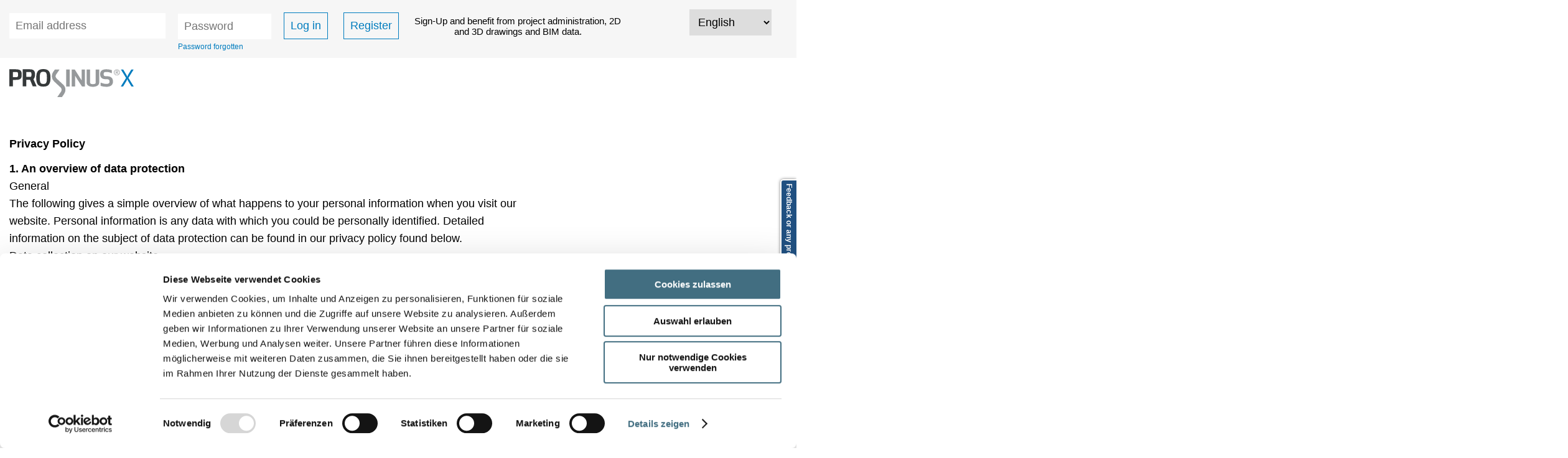

--- FILE ---
content_type: text/html; charset=UTF-8
request_url: https://prosinusx.sinusverteiler.com/en/privacy-policy
body_size: 38253
content:
<!DOCTYPE html>
<html lang="en">
	<head>
		<script id="Cookiebot" src="https://consent.cookiebot.com/uc.js" data-cbid="0b64b2a9-ee35-448c-8b67-04f7baf868d3" data-blockingmode="auto" type="text/javascript"></script>
		<script id="CookieDeclaration" src="https://consent.cookiebot.com/0b64b2a9-ee35-448c-8b67-04f7baf868d3/cd.js" type="text/javascript" async></script>
		<meta charset="utf-8" xmlns="http://www.w3.org/1999/html">
		<title>PROSINUS® X</title>
		<base href="https://prosinusx.sinusverteiler.com">
		<meta name="robots" content="index,follow">
		<meta name="description" content="">
		<meta name="keywords" content="">
		<meta name="viewport" content="width=device-width,initial-scale=1.0">
		<link rel="stylesheet" href="/files/css/frontend.css">
		<link rel="stylesheet" href="/files/css/style.css">
		<link rel="stylesheet" href="/files/css/cookieconsent.min.css">
		<link rel="stylesheet" href="/files/js/jquery-ui-1.12.1.custom/jquery-ui.min.css">
		<script type="text/javascript" src="/files/js/jquery.js"></script>
		<script type="text/javascript" src="/files/js/jquery-ui-1.12.1.custom/jquery-ui.min.js"></script>
		<script type="text/javascript" src="/files/js/functions.js"></script>
		<!--script type="text/javascript" src="/files/js/cookieconsent.min.js"></script>
		<!-- Global site tag (gtag.js) - Google Analytics -->
		<script async src="https://www.googletagmanager.com/gtag/js?id=UA-11855062-6"></script>
		<script>
		  window.dataLayer = window.dataLayer || [];
		  function gtag(){dataLayer.push(arguments);}
		  gtag('js', new Date());
		  gtag('config', 'UA-11855062-6');
		</script>
		<script type="text/javascript" src="https://winkelmann-group.atlassian.net/s/d41d8cd98f00b204e9800998ecf8427e-T/1jmxwi/b/8/c95134bc67d3a521bb3f4331beb9b804/_/download/batch/com.atlassian.jira.collector.plugin.jira-issue-collector-plugin:issuecollector/com.atlassian.jira.collector.plugin.jira-issue-collector-plugin:issuecollector.js?locale=de-DE&collectorId=10008994"></script>
		
	</head>
	<body id="body">		<div id="wrapper" class="configurator">
			<header id="header">
				<div class="inside">
										<div class="mod_article fixed not_logged_in" style="display:block!important;">
						<div class="ce_form">
							<form class="formbody" action="" method="POST">
								<input type="hidden" name="lang" value="en">
								<div class="form_element form_text">
									<div class="element">
										<input type="text" name="email" id="email" placeholder="Email address">
									</div>
								</div>
								<div class="form_element form_text fix">
									<div class="element">
										<input type="password" name="password" id="password" placeholder="Password"><br>
										<a id="forgotPassword" class="linksmall" href="">Password forgotten</a>
									</div>
								</div>
								<div class="form_element form_submit">
									<div class="element">
										<input id="login" type="submit" value="Log in">
									</div>
								</div>
								<div class="ce_hyperlink">
									<a id="register" href="">Register</a>
								</div>								
								<div class="ce_headline regBenefits">
	<figure class="registration_benefits_container">
		Sign-Up and benefit from project administration, 2D and 3D drawings and BIM data.
	</figure>
</div>
							</form>
						</div>
						<div class="ce_form" style="float:right;">
							<div class="form_element">
								
								<div class="element">
									<select id="languageSwitch">
										<option value="de">Deutsch</option>
										<option value="en" selected="selected">English</option>
										<option value="fr">Français</option>
										<option value="nl">Nederlands</option>
										<option value="cs">Český</option>
										<option value="pl">Polski</option>
										<option value="sk">Slovensko</option>
										<option value="it">Italiano</option>
									</select>
								</div>
							</div>
						</div>
					</div>
					<div id="dialog" style="display:none;"></div>
					<script>
						$("#languageSwitch").change(function(){
							var url = window.location.href;
							var parts = url.split("/");
							var site = typeof parts[4] == 'undefined'? "index" : parts[4];
							var query = window.location.search;
							window.location.href = "/" + $(this).val() + "/" + site + query;
						});

						$("#login").click(function(){
							var getUrl = window.location;
							var baseUrl = getUrl.protocol + "//" + getUrl.host;
							var stayLoggedIn = "false";
							if($("#stay_logged_in").prop('checked')){ stayLoggedIn = $("#stay_logged_in").val(); }

							$.post(baseUrl + "/ajax.php", { 
								action: "login", 
								email: $("#email").val(), 
								password: $("#password").val(),
								stayLoggedIn: stayLoggedIn,
								lang: $("input[name='lang']").val()
							}).done(function(data){
								if(data['code'] == "msg"){
									$("#dialog").dialog({
										resizable: false,
										height: "auto",
										width: 600,
										modal: true,
										title: "Log in",
										open: function(){
											var markup = '<div class="ce_form">' + 
												'	<div id="loginMessage" class="message">' + 
												'		<div class="text">' + data['html'] + '</div>' + 
												'	</div>' + 
												'</div>';
											$(this).html(markup);
											$("#loginMessage").css("display", "block");
										},
										close: function(){
											$(this).html("");
										},
										buttons: {
											"OK": function() {
											  $(this).html("");
											  $(this).dialog("close");
											},
										},
									});
								}else{
									$("#header .inside").html("");
									$("#header .inside").html(data['html']);
								}
							});
							return false;
						});

						$("#forgotPassword").click(function(){
							$("#dialog").dialog({
								resizable: false,
								height: "auto",
								width: 600,
								modal: true,
								title: "Forgot password?",
								open: function(){
									var markup = '<div class="ce_form">' + 
										'	<div id="forgotPasswordMessage" class="message">' + 
										'		<div class="text"></div>' + 
										'	</div>' + 
										'	<form id="forgotPasswordForm" class="formbody" action="" method="POST">' + 
										'		<input type="hidden" name="lang" value="en">' + 
										'		<div class="form_element form_text">' + 
										'			<label for="email">Email</label>' + 
										'			<div class="element">' + 
										'				<input type="text" name="email" id="email">' + 
										'			</div>' + 
										'		</div>' + 
										'		<div class="form_element form_submit">' + 
										'			<div class="element">' + 
										'				<button type="button" value="submit" onclick="submitForgotPassword();">Submit</button>' + 
										'			</div>' + 
										'		</div>' + 
										'	</form>' + 
										'</div>';
									$(this).html(markup);
								},
								close: function(){
									$(this).html("");
								},
								buttons: {
								},
							});
							return false;
						});
						
						function submitForgotPassword(){
							var getUrl = window.location;
							var baseUrl = getUrl.protocol + "//" + getUrl.host;
							$.post(baseUrl + "/ajax.php", { 
								action: "resetPassword", 
								email: $("#forgotPasswordForm #email").val(), 
								lang: $("input[name='lang']").val()
							}).done(function(data){
								if(data['code'] == "msg"){
									$("#forgotPasswordMessage .text").html(data['html']);
									$("#forgotPasswordMessage").css("display", "block");
								}else{
									$("#dialog").html("");
									$("#dialog").html(data['html']);
								}
							});
						}

						$("#register").click(function(){
							$("#dialog").dialog({
								resizable: false,
								height: "auto",
								width: 600,
								modal: true,
								title: "Registrieren",
								open: function(){
									var markup =   '<div class="ce_text">' +
															'	<h2>Register for PROSINUS® X today</h2>' +
															'	<p>Once you have entered your user data, you will receive a confirmation email and can log in to the PROSINUS® X configurator with your email address and password.</p>' +
															'</div>' + 
															'<div class="ce_form">' + 
															'	<div id="registerMessage" class="message">' + 
															'		<div class="text"></div>' + 
															'	</div>' + 
															'	<form id="registerForm" class="formbody" action="" method="POST">' + 
															'		<input type="hidden" name="lang" value="en">' + 
															'		<div class="form_element form_text">' + 
															'			<label for="email">E-mail &nbsp;&nbsp;&nbsp;&nbsp;&nbsp;&nbsp;&nbsp; address *&nbsp;&nbsp;&nbsp;</label>' + 
															'			<div class="element">' + 
															'				<input type="text" name="email" id="email">' + 
															'			</div>' + 
															'		</div>' + 
															'		<div class="form_element form_passwort">' + 
															'			<label for="password">Password *</label>' + 
															'			<div class="element">' + 
															'				<input type="password" name="password" id="password">' + 
															'			</div>' + 
															'		</div>' + 
															'		<div class="form_element form_passwort">' + 
															'			<label for="password_repeat">Repeat &nbsp;&nbsp;&nbsp;&nbsp;&nbsp;&nbsp;  password *&nbsp;</label>' + 
															'			<div class="element">' + 
															'				<input type="password" name="password_repeat" id="password_repeat">' + 
															'			</div>' +
															'		</div>' +
															'		<div class="form_element form_text">' +
															'			<label for="postcode">Post code &nbsp;&nbsp;</label>' +
															'			<div class="element">' +
															'				<input type="text" name="postcode" id="postcode">' +
															'			</div>' +
															'		</div>' +
															'		<div class="form_element form_text">' +
															'			<label for="city">City &nbsp;&nbsp;&nbsp;&nbsp;&nbsp;&nbsp;&nbsp;&nbsp;&nbsp;&nbsp;&nbsp;&nbsp;</label>' +
															'			<div class="element">' +
															'				<input type="text" name="city" id="city">' +
															'			</div>' +
															'		</div>' +
															'		<div class="form_element form_text">' +
															'			<label for="country">Country &nbsp;&nbsp;&nbsp;&nbsp;&nbsp;&nbsp;</label>' +
															'			<div class="element">' +
															'				<input type="text" name="country" id="country">' +
															'			</div>' +
															'		</div>' + 
															'		<div class="form_element form_submit">' + 
															'			<div class="element">' + 
															'				<button type="button" value="submit" onclick="submitRegister();">Submit</button>' + 
															'			</div>' + 
															'		</div>' + 
															'	</form>' + 
															'</div>' +
															'<div class="ce_text">' +
															'	<p>* Mandatory field</p>' +
															'</div>';
									$(this).html(markup);
								},
								close: function(){
									$(this).html("");
								},
								buttons: {
								},
							});
							return false;
						});

						function submitRegister(){
							var getUrl = window.location;
							var baseUrl = getUrl.protocol + "//" + getUrl.host;
							$.post(baseUrl + "/ajax.php", { 
								action: "register", 
								email: $("#registerForm #email").val(), 
								password: $("#registerForm #password").val(), 
								password_repeat: $("#registerForm #password_repeat").val(), 
								postcode: $("#registerForm #postcode").val(),
								city: $("#registerForm #city").val(),
								country: $("#registerForm #country").val(),
								lang: $("input[name='lang']").val()
							}).done(function(data){
								if(data['code'] == "msg"){
									$("#registerMessage .text").html(data['html']);
									$("#registerMessage").css("display", "block");
								}else{
									$("#dialog").html("");
									$("#dialog").html(data['html']);
								}
							});
						}
					</script>
					<style>.regBenefits{ display:block; }</style>
				</div>
			</header>
			
			<div id="container">
				<div id="main">
					<div class="inside">
						<div class="mod_article">
							<div class="ce_image logo">
								<figure class="image_container">
									<svg xmlns="http://www.w3.org/2000/svg" viewBox="0 0 367.05 82.67">
										<defs>
											<style>.cls-1{fill:#35393a;}.cls-2{fill:#96999b;}.cls-3{fill:#007cbe;}</style>
										</defs>
										<title>Element 6</title>
										<g id="Ebene_2" data-name="Ebene 2">
											<g id="Ebene_1-2" data-name="Ebene 1">
												<path class="cls-1" d="M19.38,8.52h-9V24h9c6.72,0,6.11-2.57,6.11-7.62,0-5.28.68-7.85-6.11-7.85m0,23.39h-9V51H0V.68H19.38c15.54,0,17,6.56,17,16s-1.59,15.24-17,15.24"/>
												<path class="cls-1" d="M60.34,8.52H49.94V23.16H62.46c1.2,0,3-1.81,3-7.25,0-5.05-1.28-7.39-5.13-7.39M69,51,61,31.53H49.94V51H39.53V.68H61C74.22.68,75.81,8.45,75.81,16c0,4.9-1.44,11.24-4.68,13.88L80.41,51Z"/>
												<path class="cls-1" d="M100.32,7.92c-8.07,0-10.56,3.09-10.56,18s2.49,18,10.56,18,10.49-3.09,10.49-17.95-2.34-18-10.49-18m0,43.82c-15.16,0-21-7.39-21-25.87S85.16,0,100.32,0s21.05,7.39,21.05,25.87-5.89,25.87-21.05,25.87"/>
												<rect class="cls-2" x="167.66" y="1.26" width="10.41" height="50.31"/>
												<path class="cls-2" d="M214.5,51.57c-4.3-6.79-13.88-20.52-20.29-31.68V51.57h-10V1.26h8.68l20.29,31.9V1.26h9.95V51.57Z"/>
												<path class="cls-2" d="M246.48,52.32c-10.41,0-18.63-4.37-18.63-12.6V1.26h10.41V39.72c0,2.64,1.81,4.68,8.22,4.68s8.22-2,8.22-4.68V1.26h10.41V39.72c0,8.23-8.22,12.6-18.63,12.6"/>
												<path class="cls-2" d="M286,52.32a50.72,50.72,0,0,1-16.75-2.79V39.8c6.56,2.64,10.86,3.85,16.75,3.85s9.5-1.06,9.5-6.87c0-6.11-3.17-6.86-9.88-6.86-9.35,0-17.73-2.34-17.73-15.16C267.9,4,276.05.58,286.54.58A61.53,61.53,0,0,1,302.22,3v9.28c-6.41-2.87-11-3.77-15.68-3.77-5.81,0-8.3,1-8.3,6.26,0,5.81,2.34,6.26,8,6.26,9.43,0,19.54,2.34,19.54,15.76,0,11.77-9.2,15.54-19.76,15.54"/>
												<path class="cls-2" d="M317,9.17q.54,0,1,0a2.53,2.53,0,0,0,.86-.2,1.4,1.4,0,0,0,.6-.5,1.75,1.75,0,0,0,.22-1,1.53,1.53,0,0,0-.2-.82,1.38,1.38,0,0,0-.52-.47,2.25,2.25,0,0,0-.72-.22,5.73,5.73,0,0,0-.81-.06h-2.12V9.17Zm.7-4.55a4.21,4.21,0,0,1,2.72.73,2.71,2.71,0,0,1,.88,2.2,2.51,2.51,0,0,1-.78,2,3.48,3.48,0,0,1-1.92.76l2.93,4.53h-1.71l-2.8-4.41h-1.69v4.41h-1.6V4.62Zm-7.24,8.09A7.37,7.37,0,0,0,312,15.09a7.31,7.31,0,0,0,8,1.59,7.23,7.23,0,0,0,3.81-4,8,8,0,0,0,.55-3,7.73,7.73,0,0,0-.55-2.94,7.18,7.18,0,0,0-1.53-2.36A7.09,7.09,0,0,0,320,2.85a7.25,7.25,0,0,0-8,1.57,7.18,7.18,0,0,0-1.53,2.36,7.73,7.73,0,0,0-.55,2.94,8,8,0,0,0,.55,3m-1.44-6.45A8.87,8.87,0,0,1,317.19,1a8.68,8.68,0,0,1,3.41.67,8.8,8.8,0,0,1,2.79,1.84,8.93,8.93,0,0,1,1.9,2.77A8.5,8.5,0,0,1,326,9.72a8.7,8.7,0,0,1-.71,3.51,8.9,8.9,0,0,1-1.9,2.79,8.63,8.63,0,0,1-2.79,1.84,9.14,9.14,0,0,1-6.82,0A8.66,8.66,0,0,1,311,16a8.75,8.75,0,0,1-2.62-6.3,8.5,8.5,0,0,1,.71-3.46"/>
												<path class="cls-2" d="M141.44,82.67l11-16a9.71,9.71,0,0,0,1.67-5.46,9.36,9.36,0,0,0-2.5-6.5L131.71,36.11a21.18,21.18,0,0,1-2.73-27l5.31-7.74h13.8l-7.42,10.84c-1.13,1.65-1.82,2.66-2.3,3.26l0,0A9.78,9.78,0,0,0,139.66,28l10.44,9.77,9.33,8.73a20.71,20.71,0,0,1,6,14.74,21.1,21.1,0,0,1-3.64,11.86l-6.58,9.62Z"/>
												<path class="cls-3" d="M360.34,51.57,350.91,36a58.21,58.21,0,0,1-3-6.33,49.83,49.83,0,0,1-3,6.41l-9.43,15.54h-6.79l15.69-25.42L329.11,1.26h6.72l9.05,14.93a41.1,41.1,0,0,1,2.94,6.41,49.83,49.83,0,0,1,3-6.41l9.05-14.93h6.79L351.36,26.07l15.69,25.5Z"/>
											</g>
										</g>
									</svg>
								</figure>
							</div>
						</div>

						<div class="mod_article">
							<h1><strong>Privacy Policy</strong></h1>
							<p><strong>1. An overview of data protection</strong><br>General<br>The following gives a simple overview of what happens to your personal information when you visit our<br>website. Personal information is any data with which you could be personally identified. Detailed<br>information on the subject of data protection can be found in our privacy policy found below.<br>Data collection on our website<br>Who is responsible for the data collection on this website?<br>The data collected on this website are processed by the website operator. The operator's contact details<br>can be found in the website's required legal notice.<br>How do we collect your data?<br>Some data are collected when you provide it to us. This could, for example, be data you enter on a<br>contact form.<br>Other data are collected automatically by our IT systems when you visit the website. These data are<br>primarily technical data such as the browser and operating system you are using or when you accessed<br>the page. These data are collected automatically as soon as you enter our website.<br>What do we use your data for?<br>Part of the data is collected to ensure the proper functioning of the website. Other data can be used to<br>analyze how visitors use the site.<br>What rights do you have regarding your data?<br>You always have the right to request information about your stored data, its origin, its recipients, and the<br>purpose of its collection at no charge. You also have the right to request that it be corrected, blocked, or<br>deleted. You can contact us at any time using the address given in the legal notice if you have further<br>questions about the issue of privacy and data protection. You may also, of course, file a complaint with<br>the competent regulatory authorities.<br>Analytics and third-party tools<br>When visiting our website, statistical analyses may be made of your surfing behavior. This happens<br>primarily using cookies and analytics. The analysis of your surfing behavior is usually anonymous, i.e. we<br>will not be able to identify you from this data. You can object to this analysis or prevent it by not using<br>certain tools. Detailed information can be found in the following privacy policy.<br>You can object to this analysis. We will inform you below about how to exercise your options in this regard.</p>
							<p><br><strong>2. General information and mandatory information</strong><br>Data protection<br>The operators of this website take the protection of your personal data very seriously. We treat your<br>personal data as confidential and in accordance with the statutory data protection regulations and this<br>privacy policy.<br>If you use this website, various pieces of personal data will be collected. Personal information is any data<br>with which you could be personally identified. This privacy policy explains what information we collect and<br>what we use it for. It also explains how and for what purpose this happens.<br>Please note that data transmitted via the internet (e.g. via email communication) may be subject to<br>security breaches. Complete protection of your data from third-party access is not possible.<br>Notice concerning the party responsible for this website<br>The party responsible for processing data on this website is:<br>Reflex, Marketingabteilung<br>Reflex Winkelmann GmbH<br>Gersteinstraße 19<br>59227 Ahlen<br>Deutschland<br>Telephone: +49 2382 7069-0<br>Email: marketing@reflex.de<br>The responsible party is the natural or legal person who alone or jointly with others decides on the<br>purposes and means of processing personal data (names, email addresses, etc.).<br>Revocation of your consent to the processing of your data<br>Many data processing operations are only possible with your express consent. You may revoke your<br>consent at any time with future effect. An informal email making this request is sufficient. The data<br>processed before we receive your request may still be legally processed.<br>Right to file complaints with regulatory authorities<br>If there has been a breach of data protection legislation, the person affected may file a complaint with the<br>competent regulatory authorities. The competent regulatory authority for matters related to data protection<br>legislation is the data protection officer of the German state in which our company is headquartered. A list<br>of data protection officers and their contact details can be found at the following link:<br>https://www.bfdi.bund.de/DE/Infothek/Anschriften_Links/anschriften_links-node.html.<br>Right to data portability<br>You have the right to have data which we process based on your consent or in fulfillment of a contract<br>automatically delivered to yourself or to a third party in a standard, machine-readable format. If you<br>require the direct transfer of data to another responsible party, this will only be done to the extent<br>technically feasible.<br>SSL or TLS encryption<br>This site uses SSL or TLS encryption for security reasons and for the protection of the transmission of<br>confidential content, such as the inquiries you send to us as the site operator. You can recognize an<br>encrypted connection in your browser's address line when it changes from "http://" to "https://" and the<br>lock icon is displayed in your browser's address bar.<br>If SSL or TLS encryption is activated, the data you transfer to us cannot be read by third parties.<br>Information, blocking, deletion<br>As permitted by law, you have the right to be provided at any time with information free of charge about<br>any of your personal data that is stored as well as its origin, the recipient and the purpose for which it has<br>been processed. You also have the right to have this data corrected, blocked or deleted. You can contact<br>us at any time using the address given in our legal notice if you have further questions on the topic of<br>personal data.<br>Opposition to promotional emails<br>We hereby expressly prohibit the use of contact data published in the context of website legal notice<br>requirements with regard to sending promotional and informational materials not expressly requested. The<br>website operator reserves the right to take specific legal action if unsolicited advertising material, such as<br>email spam, is received.</p>
							<p><br><strong>3. Data protection officer</strong><br>Statutory data protection officer<br>We have appointed a data protection officer for our company.<br>Aviatics Cost & Safety Management GmbH & Co. KG <br>Office Düsseldorf<br>Kieshecker Weg 148<br>40468 Düsseldorf<br>Germany<br>Email: datenschutz@aviatics.de</p>
							<p><br><strong>4. Data collection on our website</strong><br>Cookies<br>Some of our web pages use cookies. Cookies do not harm your computer and do not contain any viruses.<br>Cookies help make our website more user-friendly, efficient, and secure. Cookies are small text files that<br>are stored on your computer and saved by your browser.<br>Most of the cookies we use are so-called "session cookies." They are automatically deleted after your<br>visit. Other cookies remain in your device's memory until you delete them. These cookies make it possible<br>to recognize your browser when you next visit the site.<br>You can configure your browser to inform you about the use of cookies so that you can decide on a caseby-<br>case basis whether to accept or reject a cookie. Alternatively, your browser can be configured to<br>automatically accept cookies under certain conditions or to always reject them, or to automatically delete<br>cookies when closing your browser. Disabling cookies may limit the functionality of this website.<br>Cookies which are necessary to allow electronic communications or to provide certain functions you wish<br>to use (such as the shopping cart) are stored pursuant to Art. 6 paragraph 1, letter f of DSGVO. The<br>website operator has a legitimate interest in the storage of cookies to ensure an optimized service<br>provided free of technical errors. If other cookies (such as those used to analyze your surfing behavior)<br>are also stored, they will be treated separately in this privacy policy.<br>Server log files<br>The website provider automatically collects and stores information that your browser automatically<br>transmits to us in "server log files". These are:<br>Browser type and browser version<br>Operating system used<br>Referrer URL<br>Host name of the accessing computer<br>Time of the server request<br>IP address<br>These data will not be combined with data from other sources.<br>The basis for data processing is Art. 6 (1) (f) DSGVO, which allows the processing of data to fulfill a<br>contract or for measures preliminary to a contract.<br>Contact form<br>Should you send us questions via the contact form, we will collect the data entered on the form, including<br>the contact details you provide, to answer your question and any follow-up questions. We do not share<br>this information without your permission.<br>We will, therefore, process any data you enter onto the contact form only with your consent per Art. 6<br>(1)(a) DSGVO. You may revoke your consent at any time. An informal email making this request is<br>sufficient. The data processed before we receive your request may still be legally processed.<br>We will retain the data you provide on the contact form until you request its deletion, revoke your consent<br>for its storage, or the purpose for its storage no longer pertains (e.g. after fulfilling your request). Any<br>mandatory statutory provisions, especially those regarding mandatory data retention periods, remain<br>unaffected by this provision.<br>Registration on this website<br>You can register on our website in order to access additional functions offered here. The input data will<br>only be used for the purpose of using the respective site or service for which you have registered. The<br>mandatory information requested during registration must be provided in full. Otherwise, we will reject<br>your registration.<br>To inform you about important changes such as those within the scope of our site or technical changes,<br>we will use the email address specified during registration.<br>We will process the data provided during registration only based on your consent per Art. 6 (1)(a)<br>DSGVO. You may revoke your consent at any time with future effect. An informal email making this<br>request is sufficient. The data processed before we receive your request may still be legally processed.<br>We will continue to store the data collected during registration for as long as you remain registered on our<br>website. Statutory retention periods remain unaffected.<br>Processing of data (customer and contract data)<br>We collect, process, and use personal data only insofar as it is necessary to establish, or modify legal<br>relationships with us (master data). This is done based on Art. 6 (1) (b) DSGVO, which allows the<br>processing of data to fulfill a contract or for measures preliminary to a contract. We collect, process and<br>use your personal data when accessing our website (usage data) only to the extent required to enable<br>you to access our service or to bill you for the same.<br>Collected customer data shall be deleted after completion of the order or termination of the business<br>relationship. Legal retention periods remain unaffected.<br>Data transferred when signing up for services and digital content<br>We transmit personally identifiable data to third parties only to the extent required to fulfill the terms of<br>your contract with us, for example, to banks entrusted to process your payments.<br>Your data will not be transmitted for any other purpose unless you have given your express permission to<br>do so. Your data will not be disclosed to third parties for advertising purposes without your express<br>consent.<br>The basis for data processing is Art. 6 (1) (b) DSGVO, which allows the processing of data to fulfill a<br>contract or for measures preliminary to a contract.</p>
							<p><br><strong>5. Analytics and advertising</strong><br>Google Analytics<br>This website uses Google Analytics, a web analytics service. It is operated by Google Inc., 1600<br>Amphitheatre Parkway, Mountain View, CA 94043, USA.<br>Google Analytics uses so-called "cookies". These are text files that are stored on your computer and that<br>allow an analysis of the use of the website by you. The information generated by the cookie about your<br>use of this website is usually transmitted to a Google server in the USA and stored there.<br>Google Analytics cookies are stored based on Art. 6 (1) (f) DSGVO. The website operator has a legitimate<br>interest in analyzing user behavior to optimize both its website and its advertising.<br>IP anonymization<br>We have activated the IP anonymization feature on this website. Your IP address will be shortened by<br>Google within the European Union or other parties to the Agreement on the European Economic Area<br>prior to transmission to the United States. Only in exceptional cases is the full IP address sent to a Google<br>server in the US and shortened there. Google will use this information on behalf of the operator of this<br>website to evaluate your use of the website, to compile reports on website activity, and to provide other<br>services regarding website activity and Internet usage for the website operator. The IP address<br>transmitted by your browser as part of Google Analytics will not be merged with any other data held by<br>Google.<br>Browser plugin<br>You can prevent these cookies being stored by selecting the appropriate settings in your browser.<br>However, we wish to point out that doing so may mean you will not be able to enjoy the full functionality of<br>this website. You can also prevent the data generated by cookies about your use of the website (incl. your<br>IP address) from being passed to Google, and the processing of these data by Google, by downloading<br>and installing the browser plugin available at the following link:<br><a href="https://tools.google.com/dlpage/gaoptout?hl=en">https://tools.google.com/dlpage/gaoptout?hl=en</a>.<br>Objecting to the collection of data<br>You can prevent the collection of your data by Google Analytics by clicking on the following link. An optout<br>cookie will be set to prevent your data from being collected on future visits to this site: <a onclick="alert('Google Analytics is disabled');" href="javascript:gaOptout()">Disable Google Analytics.</a><br>For more information about how Google Analytics handles user data, see Google's privacy policy:<br>https://support.google.com/analytics/answer/6004245?hl=en.<br>Outsourced data processing<br>We have entered into an agreement with Google for the outsourcing of our data processing and fully<br>implement the strict requirements of the German data protection authorities when using Google Analytics.<br>Demographic data collection by Google Analytics<br>This website uses Google Analytics' demographic features. This allows reports to be generated containing<br>statements about the age, gender, and interests of site visitors. This data comes from interest-based<br>advertising from Google and third-party visitor data. This collected data cannot be attributed to any<br>specific individual person. You can disable this feature at any time by adjusting the ads settings in your<br>Google account or you can forbid the collection of your data by Google Analytics as described in the<br>section "Refusal of data collection".<br>Google reCAPTCHA<br>We use "Google reCAPTCHA" (hereinafter "reCAPTCHA") on our websites. This service is provided by<br>Google Inc., 1600 Amphitheater Parkway, Mountain View, CA 94043, USA ("Google").<br>reCAPTCHA is used to check whether the data entered on our website (such as on a contact form) has<br>been entered by a human or by an automated program. To do this, reCAPTCHA analyzes the behavior of<br>the website visitor based on various characteristics. This analysis starts automatically as soon as the<br>website visitor enters the website. For the analysis, reCAPTCHA evaluates various information (e.g. IP<br>address, how long the visitor has been on the website, or mouse movements made by the user). The data<br>collected during the analysis will be forwarded to Google.<br>The reCAPTCHA analyses take place completely in the background. Website visitors are not advised that<br>such an analysis is taking place.<br>Data processing is based on Art. 6 (1) (f) DSGVO. The website operator has a legitimate interest in<br>protecting its site from abusive automated crawling and spam.<br>For more information about Google reCAPTCHA and Google's privacy policy, please visit the following<br>links: https://www.google.com/intl/de/policies/privacy/ and<br>https://www.google.com/recaptcha/intro/android.html.</p>
							<p><br><strong>6. Plugins and tools</strong><br>YouTube<br>Our website uses plugins from YouTube, which is operated by Google. The operator of the pages is<br>YouTube LLC, 901 Cherry Ave., San Bruno, CA 94066, USA.<br>If you visit one of our pages featuring a YouTube plugin, a connection to the YouTube servers is<br>established. Here the YouTube server is informed about which of our pages you have visited.<br>If you're logged in to your YouTube account, YouTube allows you to associate your browsing behavior<br>directly with your personal profile. You can prevent this by logging out of your YouTube account.<br>YouTube is used to help make our website appealing. This constitutes a justified interest pursuant to Art.<br>6 (1) (f) DSGVO.<br>Further information about handling user data, can be found in the data protection declaration of YouTube<br>under https://www.google.de/intl/de/policies/privacy.<br>Google Web Fonts<br>For uniform representation of fonts, this page uses web fonts provided by Google. When you open a<br>page, your browser loads the required web fonts into your browser cache to display texts and fonts<br>correctly.<br>For this purpose your browser has to establish a direct connection to Google servers. Google thus<br>becomes aware that our web page was accessed via your IP address. The use of Google Web fonts is<br>done in the interest of a uniform and attractive presentation of our website. This constitutes a justified<br>interest pursuant to Art. 6 (1) (f) DSGVO.<br>If your browser does not support web fonts, a standard font is used by your computer.<br>Further information about handling user data, can be found at https://developers.google.com/fonts/faq and<br>in Google's privacy policy at https://www.google.com/policies/privacy/.<br>Google Maps<br>This site uses the Google Maps map service via an API. It is operated by Google Inc., 1600 Amphitheatre<br>Parkway, Mountain View, CA 94043, USA.<br>To use Google Maps, it is necessary to save your IP address. This information is generally transmitted to<br>a Google server in the USA and stored there. The provider of this site has no influence on this data<br>transfer.<br>The use of Google Maps is in the interest of making our website appealing and to facilitate the location of<br>places specified by us on the website. This constitutes a justified interest pursuant to Art. 6 (1) (f) DSGVO.<br>Further information about handling user data, can be found in the data protection declaration of Google at<br>https://www.google.de/intl/de/policies/privacy/.</p>
						</div>
					</div>
				</div>
			</div>			<footer id="footer">
				<div class="inside">
					<div class="mod_article">
						<div class="ce_columns">
							<div class="ce_column">
								<div class="ce_text">
									<h3><a href="/en/legal-notice">Legal Notice</a></h3>
									<h3><a href="/en/privacy-policy">Privacy Policy</a></h3>
								</div>
							</div>
							<div class="ce_column">
								<div class="ce_text">
									<a href="https://rsp.reflex.de/" target="_blank"><img src="/files/images/RSP_Logo.svg"></a>
								</div>
							</div>
							<div class="ce_column">
								<div class="ce_text">
									<h3>Contact</h3>

									<p>
										Sinusverteiler GmbH<br>
										Dieselweg 2<br>
										D-48493 Wettringen<br>
										Phone: +49 (0) 2557 / 93 93-0<br>
										Fax: +49 (0) 2557 / 93 93-30<br>
										Email: <a href="mailto:&#105;&#110;&#102;&#111;&#064;&#115;&#105;&#110;&#117;&#115;&#118;&#101;&#114;&#116;&#101;&#105;&#108;&#101;&#114;&#046;&#099;&#111;&#109;">&#105;&#110;&#102;&#111;&#064;&#115;&#105;&#110;&#117;&#115;&#118;&#101;&#114;&#116;&#101;&#105;&#108;&#101;&#114;&#046;&#099;&#111;&#109;</a>
									</p>
								</div>
							</div>
							<div class="ce_column">
								<div class="ce_text">
									<figure class="image_container">
										<img src="/files/layout/tuev.png" alt="Sinusverteiler – quality certified to DIN EN ISO 9001" title="Sinusverteiler – quality certified to DIN EN ISO 9001">
									</figure>
									<p>
										Sinusverteiler – quality certified to DIN EN ISO 9001
									</p>
								</div>
							</div>
						</div>
					</div>
				</div>
			</footer>
		</div>
		<script>
			$(window).resize(function(){ containerMargin(); });

			function containerMargin(){
				if($("#header .mod_article").height() > 73) {
					$("#container").css("margin-top", "81px");
				}else{
					$("#container").css("margin-top", "81px");
				}
			}

			window.addEventListener("load", function(){
				window.cookieconsent.initialise({
					"palette": {
						"popup": {
					  		"background": "#000"
						},
						"button": {
					  		"background": "#f1d600"
						}
					},
					"position": "bottom",
					"content": {
						"message": "This website uses cookies for purposes such as enhancing your user experience and for web analysis. By continuing to browse this website, you confirm your agreement with our cookie guidelines. More information on the use of cookies, and on your right to withdraw your consent, can be found in our privacy policy.",
						"dismiss": "OK",
						"link": "Privacy policy",
						"href": "/en/privacy-policy"
					}
				})
			});
		</script>
	</body>
</html>

--- FILE ---
content_type: text/css
request_url: https://prosinusx.sinusverteiler.com/files/css/frontend.css
body_size: 24369
content:
@import url("https://fast.fonts.net/t/1.css?apiType=css&projectid=88fc69cc-bf2d-402e-8ed1-9b06424bfacd");
/* line 13, dev/sass/includes/_reset.scss */
html, body, body div, span, object, iframe, h1, h2, h3, h4, h5, h6, p, blockquote, pre, abbr, address, cite, code, del, dfn, em, img, ins, kbd, q, samp, small, strong, sub, sup, var, b, i, dl, dt, dd, ol, ul, li, fieldset, form, label, legend, table, caption, tbody, tfoot, thead, tr, th, td, article, aside, figure, footer, header, menu, nav, section, time, mark, audio, video, details, summary {
  margin: 0;
  padding: 0;
  border: 0;
  font-size: 100%;
  vertical-align: bottom;
  background: transparent; }

/* line 24, dev/sass/includes/_reset.scss */
article, aside, figure, footer, header, nav, section, details, summary {
  display: block; }

/* line 31, dev/sass/includes/_reset.scss */
img,
object,
embed {
  max-width: 100%; }

/* line 38, dev/sass/includes/_reset.scss */
html {
  overflow-y: scroll; }

/* line 44, dev/sass/includes/_reset.scss */
ul {
  list-style: none; }

/* line 48, dev/sass/includes/_reset.scss */
blockquote, q {
  quotes: none; }

/* line 52, dev/sass/includes/_reset.scss */
blockquote:before,
blockquote:after,
q:before,
q:after {
  content: '';
  content: none; }

/* line 60, dev/sass/includes/_reset.scss */
a {
  margin: 0;
  padding: 0;
  font-size: 100%;
  vertical-align: baseline;
  background: transparent; }

/* line 68, dev/sass/includes/_reset.scss */
del {
  text-decoration: line-through; }

/* line 72, dev/sass/includes/_reset.scss */
abbr[title], dfn[title] {
  border-bottom: 1px dotted #000;
  cursor: help; }

/* line 78, dev/sass/includes/_reset.scss */
table {
  border-collapse: collapse;
  border-spacing: 0; }

/* line 83, dev/sass/includes/_reset.scss */
th {
  font-weight: bold;
  vertical-align: bottom; }

/* line 88, dev/sass/includes/_reset.scss */
td {
  font-weight: normal;
  vertical-align: top; }

/* line 93, dev/sass/includes/_reset.scss */
hr {
  display: block;
  height: 1px;
  border: 0;
  border-top: 1px solid #ccc;
  margin: 1em 0;
  padding: 0; }

/* line 102, dev/sass/includes/_reset.scss */
input, select {
  vertical-align: middle; }

/* line 113, dev/sass/includes/_reset.scss */
input[type="radio"] {
  vertical-align: text-bottom; }

/* line 117, dev/sass/includes/_reset.scss */
input[type="checkbox"] {
  vertical-align: bottom; }

/* line 121, dev/sass/includes/_reset.scss */
.ie7 input[type="checkbox"] {
  vertical-align: baseline; }

/* line 125, dev/sass/includes/_reset.scss */
.ie6 input {
  vertical-align: text-bottom; }

/* line 129, dev/sass/includes/_reset.scss */
select, input, textarea {
  font: 99% sans-serif; }

/* line 133, dev/sass/includes/_reset.scss */
table {
  font-size: inherit;
  font: 100%; }

/* line 138, dev/sass/includes/_reset.scss */
small {
  font-size: 85%; }

/* line 142, dev/sass/includes/_reset.scss */
strong {
  font-weight: bold; }

/* line 146, dev/sass/includes/_reset.scss */
td, td img {
  vertical-align: top; }

/* line 152, dev/sass/includes/_reset.scss */
sub, sup {
  font-size: 75%;
  line-height: 0;
  position: relative; }

/* line 158, dev/sass/includes/_reset.scss */
sup {
  top: -0.5em; }

/* line 162, dev/sass/includes/_reset.scss */
sub {
  bottom: -0.25em; }

/* line 167, dev/sass/includes/_reset.scss */
pre, code, kbd, samp {
  font-family: monospace, sans-serif; }

/* line 172, dev/sass/includes/_reset.scss */
.clickable,
label,
input[type=button],
input[type=submit],
input[type=file],
button {
  cursor: pointer; }

/* line 182, dev/sass/includes/_reset.scss */
button, input, select, textarea {
  margin: 0; }

/* line 187, dev/sass/includes/_reset.scss */
button {
  width: auto;
  overflow: visible; }

/* line 193, dev/sass/includes/_reset.scss */
.ie7 img {
  -ms-interpolation-mode: bicubic; }

/* line 198, dev/sass/includes/_reset.scss */
.clearfix:before, .clearfix:after {
  content: "\0020";
  display: block;
  height: 0;
  overflow: hidden; }

/* line 205, dev/sass/includes/_reset.scss */
.clearfix:after {
  clear: both; }

/* line 209, dev/sass/includes/_reset.scss */
.clearfix {
  zoom: 1; }

@font-face {
  font-family: "Arial";
  /*src: url("/files/fonts/b3e9f984-f8ca-4650-90c3-d6f0aca0a27d.eot?#iefix");
  src: url("/files/fonts/b3e9f984-f8ca-4650-90c3-d6f0aca0a27d.eot?#iefix") format("eot"), url("/files/fonts/e7e30ff2-3a95-49b0-bbf9-024f40ead426.woff2") format("woff2"), url("/files/fonts/b984f4e8-e37d-4502-bead-ffd991e64d1f.woff") format("woff"), url("/files/fonts/82d18baa-8811-4aa8-9338-9bafa08350d0.ttf") format("truetype"), url("/files/fonts/20e14bb9-6aec-47a9-8ef8-5613bf1d6eae.svg#20e14bb9-6aec-47a9-8ef8-5613bf1d6eae") format("svg");*/
  font-weight: 300; }

@font-face {
  font-family: "Arial";
  /*src: url("/files/fonts/f71415c0-f68d-42cd-a948-05af81548ea5.eot?#iefix");
  src: url("/files/fonts/f71415c0-f68d-42cd-a948-05af81548ea5.eot?#iefix") format("eot"), url("/files/fonts/0b6110f9-6072-46b9-98af-7d09f7c895b8.woff2") format("woff2"), url("/files/fonts/c22866d7-ca67-4170-a113-cae280eea669.woff") format("woff"), url("/files/fonts/19ce9ea9-076e-4dcd-91a1-454f4830f120.ttf") format("truetype"), url("/files/fonts/18915124-98e4-4245-9e10-b921e09a6704.svg#18915124-98e4-4245-9e10-b921e09a6704") format("svg");*/
  font-weight: 600; }

/* TRANSFORM */
/* TRANSITION */
@-webkit-keyframes fadeIn {
  0% {
    opacity: 0.2; }
  100% {
    opacity: 1; } }

@-moz-keyframes fadeIn {
  0% {
    opacity: 0.2; }
  100% {
    opacity: 1; } }

@-o-keyframes fadeIn {
  0% {
    opacity: 0.2; }
  100% {
    opacity: 1; } }

@keyframes fadeIn {
  0% {
    opacity: 0.2; }
  100% {
    opacity: 1; } }

@-webkit-keyframes fadeOut {
  0% {
    opacity: 1; }
  100% {
    opacity: 0.2; } }

@-moz-keyframes fadeOut {
  0% {
    opacity: 1; }
  100% {
    opacity: 0.2; } }

@-o-keyframes fadeOut {
  0% {
    opacity: 1; }
  100% {
    opacity: 0.2; } }

@keyframes fadeOut {
  0% {
    opacity: 1; }
  100% {
    opacity: 0.2; } }

@-webkit-keyframes heightIn {
  0% {
    height: 0%; }
  100% {
    height: 100%; } }

@-moz-keyframes heightIn {
  0% {
    height: 0%; }
  100% {
    height: 100%; } }

@-o-keyframes heightIn {
  0% {
    height: 0%; }
  100% {
    height: 100%; } }

@keyframes heightIn {
  0% {
    height: 0%; }
  100% {
    height: 100%; } }

@-webkit-keyframes heightOut {
  0% {
    height: 100%; }
  100% {
    height: 0%; } }

@-moz-keyframes heightOut {
  0% {
    height: 100%; }
  100% {
    height: 0%; } }

@-o-keyframes heightOut {
  0% {
    height: 100%; }
  100% {
    height: 0%; } }

@keyframes heightOut {
  0% {
    height: 100%; }
  100% {
    height: 0%; } }

@-webkit-keyframes zoomout {
  0% {
    transform: scale(1); }
  100% {
    transform: scale(1.02);
    opacity: 0.9; } }

@-moz-keyframes zoomout {
  0% {
    transform: scale(1); }
  100% {
    transform: scale(1.02);
    opacity: 0.9; } }

@-o-keyframes zoomout {
  0% {
    transform: scale(1); }
  100% {
    transform: scale(1.02);
    opacity: 0.9; } }

@keyframes zoomout {
  0% {
    transform: scale(1); }
  100% {
    transform: scale(1.02);
    opacity: 0.9; } }

@-webkit-keyframes zoomback {
  0% {
    transform: scale(1.02); }
  100% {
    transform: scale(1); } }

@-moz-keyframes zoomback {
  0% {
    transform: scale(1.02); }
  100% {
    transform: scale(1); } }

@-o-keyframes zoomback {
  0% {
    transform: scale(1.02); }
  100% {
    transform: scale(1); } }

@keyframes zoomback {
  0% {
    transform: scale(1.02); }
  100% {
    transform: scale(1); } }

@-webkit-keyframes teaserSlideUp {
  0% {
    margin-top: 0; }
  100% {
    margin-top: -180px; } }

@-moz-keyframes teaserSlideUp {
  0% {
    margin-top: 0; }
  100% {
    margin-top: -180px; } }

@-o-keyframes teaserSlideUp {
  0% {
    margin-top: 0; }
  100% {
    margin-top: -180px; } }

@keyframes teaserSlideUp {
  0% {
    margin-top: 0; }
  100% {
    margin-top: -180px; } }

@-webkit-keyframes teaserSlideDown {
  0% {
    margin-top: -180px; }
  100% {
    margin-top: 0; } }

@-moz-keyframes teaserSlideDown {
  0% {
    margin-top: -180px; }
  100% {
    margin-top: 0; } }

@-o-keyframes teaserSlideDown {
  0% {
    margin-top: -180px; }
  100% {
    margin-top: 0; } }

@keyframes teaserSlideDown {
  0% {
    margin-top: -180px; }
  100% {
    margin-top: 0; } }

@-webkit-keyframes footerSlideUp {
  0% {
    bottom: -200px; }
  100% {
    bottom: 0px; } }

@-moz-keyframes footerSlideUp {
  0% {
    bottom: -200px; }
  100% {
    bottom: 0px; } }

@-o-keyframes footerSlideUp {
  0% {
    bottom: -200px; }
  100% {
    bottom: 0px; } }

@keyframes footerSlideUp {
  0% {
    bottom: -200px; }
  100% {
    bottom: 0px; } }

/* line 11, dev/sass/frontend.scss */
html {
  overflow-x: hidden; }

/* line 15, dev/sass/frontend.scss */
body {
  color: #000;
  background-color: #fff;
  font-family: "Arial", sans-serif;
  font-size: 18px;
  font-weight: 300; }

/* line 24, dev/sass/frontend.scss */
h1 {
  font-weight: 700;
  margin-bottom: 15px; }

/* line 24, dev/sass/frontend.scss */
h2 {
  font-weight: 700;
  margin-bottom: 15px; }

/* line 24, dev/sass/frontend.scss */
h3 {
  font-weight: 700;
  margin-bottom: 15px; }

/* line 24, dev/sass/frontend.scss */
h4 {
  font-weight: 700;
  margin-bottom: 15px; }

/* line 24, dev/sass/frontend.scss */
h5 {
  font-weight: 700;
  margin-bottom: 15px; }

/* line 24, dev/sass/frontend.scss */
h6 {
  font-weight: 700;
  margin-bottom: 15px; }

/* line 30, dev/sass/frontend.scss */
a {
  text-decoration: none;
  color: #007cbe; }

/* line 35, dev/sass/frontend.scss */
p {
  margin-bottom: 15px;
  line-height: 28px; }

/* line 40, dev/sass/frontend.scss */
#wrapper {
  max-width: 1160px;
  margin: auto; }

/* line 46, dev/sass/frontend.scss */
header .mod_article {
  position: relative;
  z-index: 2;
  background-color: #fff;
  position: relative;
  padding: 30px 15px; }
  /* line 130, dev/sass/includes/_mixins.scss */
  header .mod_article::before, header .mod_article::after {
    display: block;
    position: absolute;
    content: "";
    height: 100%;
    width: 100vw;
    top: 0;
    background: #fff;
    z-index: -1; }
  /* line 141, dev/sass/includes/_mixins.scss */
  header .mod_article::before {
    right: 100%; }
  /* line 145, dev/sass/includes/_mixins.scss */
  header .mod_article::after {
    left: 100%; }
  /* line 52, dev/sass/frontend.scss */
  header .mod_article.fixed {
    position: fixed;
    z-index: 1;
    padding: 0 15px; }

/* line 58, dev/sass/frontend.scss */
header .ce_image {
  text-align: center;
  padding: 15px;
  box-sizing: border-box; }
  /* line 62, dev/sass/frontend.scss */
  header .ce_image .image_container {
    width: 100%;
    max-width: 500px;
    display: inline-block; }

/* line 68, dev/sass/frontend.scss */
header .ce_hyperlink {
  text-align: center;
  box-sizing: border-box; }
  /* line 71, dev/sass/frontend.scss */
  header .ce_hyperlink a {
    color: #000;
    padding-left: 60px;
    background: url("/files/layout/ziel.svg") no-repeat 15px center;
    background-size: 30px; }

/* line 78, dev/sass/frontend.scss */
header .fixed {
  left: 0;
  right: 0;
  top: 0;
  display: flex;
  align-items: center; }
  /* line 84, dev/sass/frontend.scss */
  header .fixed .ce_image {
    text-align: left;
    width: 50%;
    display: inline-block; }
    /* line 89, dev/sass/frontend.scss */
    header .fixed .ce_image .image_container svg {
      max-height: 50px;
      max-width: 100%;
      height: auto;
      width: auto; }
  /* line 97, dev/sass/frontend.scss */
  header .fixed .ce_hyperlink {
    text-align: right;
    width: 50%;
    display: inline-block; }
    /* line 101, dev/sass/frontend.scss */
    header .fixed .ce_hyperlink a {
      color: #007cbe;
      border: 1px solid #007cbe;
      background: transparent;
      padding: 10px; }
      @media only screen and (max-width: 479px) {
        /* line 101, dev/sass/frontend.scss */
        header .fixed .ce_hyperlink a {
          padding: 10px;
          font-size: 13px; } }

/* line 114, dev/sass/frontend.scss */
header .ce_form {
  padding: 15px; }
  /* line 116, dev/sass/frontend.scss */
  header .ce_form .formbody {
    max-width: none;
    display: flex;
    flex-direction: row; }
  /* line 122, dev/sass/frontend.scss */
  header .ce_form .form_element label {
    width: auto;
    white-space: nowrap; }
  /* line 127, dev/sass/frontend.scss */
  header .ce_form .form_element.form_submit .element {
    margin: 0; }
  /* line 131, dev/sass/frontend.scss */
  header .ce_form .form_element .element {
    width: 100%;
    padding: 0 10px; }
    /* line 134, dev/sass/frontend.scss */
    header .ce_form .form_element .element input {
      background-color: #fff; }

/* line 142, dev/sass/frontend.scss */
.configurator header .mod_article.fixed {
  background-color: #f6f6f6; }
  /* line 144, dev/sass/frontend.scss */
  .configurator header .mod_article.fixed .ce_hyperlink, .configurator header .mod_article.fixed .ce_form {
    width: auto;
    display: inline-block; }

/* line 152, dev/sass/frontend.scss */
footer {
  padding: 30px 0;
  font-size: 16px;
  background-color: #35393a;
  color: #fff;
  position: relative; }
  /* line 130, dev/sass/includes/_mixins.scss */
  footer::before, footer::after {
    display: block;
    position: absolute;
    content: "";
    height: 100%;
    width: 100vw;
    top: 0;
    background: #35393a;
    z-index: -1; }
  /* line 141, dev/sass/includes/_mixins.scss */
  footer::before {
    right: 100%; }
  /* line 145, dev/sass/includes/_mixins.scss */
  footer::after {
    left: 100%; }
  /* line 158, dev/sass/frontend.scss */
  footer .ce_text {
    text-align: left; }
    /* line 160, dev/sass/frontend.scss */
    footer .ce_text .image_container {
      text-align: center;
      margin-bottom: 15px; }
      /* line 163, dev/sass/frontend.scss */
      footer .ce_text .image_container img {
        max-width: 100px;
        height: auto; }
  /* line 169, dev/sass/frontend.scss */
  footer .ce_hyperlink {
    margin-top: 15px;
    width: 33%;
    float: left;
    box-sizing: border-box;
    text-align: center; }
    /* line 175, dev/sass/frontend.scss */
    footer .ce_hyperlink a {
      border: none;
      padding: 0; }
      /* line 178, dev/sass/frontend.scss */
      footer .ce_hyperlink a img {
        width: 50px;
        height: 25px; }
  /* line 184, dev/sass/frontend.scss */
  footer .ce_columns {
    align-items: flex-start; }
    /* line 186, dev/sass/frontend.scss */
    footer .ce_columns .ce_column {
      width: 25%;
      vertical-align: top; }
      @media only screen and (max-width: 599px) {
        /* line 186, dev/sass/frontend.scss */
        footer .ce_columns .ce_column {
          width: 50%; } }
      @media only screen and (max-width: 479px) {
        /* line 186, dev/sass/frontend.scss */
        footer .ce_columns .ce_column {
          width: 100%; } }
      /* line 195, dev/sass/frontend.scss */
      footer .ce_columns .ce_column:first-child {
        width: 50%; }
        @media only screen and (max-width: 599px) {
          /* line 195, dev/sass/frontend.scss */
          footer .ce_columns .ce_column:first-child {
            width: 100%; } }

/* line 205, dev/sass/frontend.scss */
.configurator {
  min-width: 1200px; }
  /* line 207, dev/sass/frontend.scss */
  .configurator header, .configurator footer, .configurator #container {
    min-width: 1200px; }
    /* line 209, dev/sass/frontend.scss */
    .configurator header .mod_article.fixed, .configurator footer .mod_article.fixed, .configurator #container .mod_article.fixed {
      min-width: 1200px; }
  /* line 213, dev/sass/frontend.scss */
  .configurator .ce_image.logo {
    max-width: 200px; }

/* line 219, dev/sass/frontend.scss */
.configurator #container {
  margin-top: 81px; }

/* line 222, dev/sass/frontend.scss */
#container.center {
  position: absolute;
  top: 0;
  left: 0;
  bottom: 0;
  right: 0;
  display: flex;
  flex-direction: column;
  justify-content: center; }

/* line 232, dev/sass/frontend.scss */
#container ul {
  margin: 15px 0;
  list-style: disc inside;
  text-align: center; }
  /* line 236, dev/sass/frontend.scss */
  #container ul li {
    line-height: 28px; }

/* line 241, dev/sass/frontend.scss */
#container .tabs .ce_text {
  padding: 30px;
  background-color: #fff; }
  /* line 244, dev/sass/frontend.scss */
  #container .tabs .ce_text .image_container {
    text-align: center;
    padding-bottom: 30px; }
    /* line 246, dev/sass/frontend.scss */
    #container .tabs .ce_text .image_container img {
      height: 100px;
      width: auto; }

/* line 256, dev/sass/frontend.scss */
.mod_article {
  padding: 30px 15px; }
  /* line 258, dev/sass/frontend.scss */
  .mod_article.blue {
    background-color: #007cbe;
    position: relative;
    color: #fff; }
    /* line 130, dev/sass/includes/_mixins.scss */
    .mod_article.blue::before, .mod_article.blue::after {
      display: block;
      position: absolute;
      content: "";
      height: 100%;
      width: 100vw;
      top: 0;
      background: #007cbe;
      z-index: -1; }
    /* line 141, dev/sass/includes/_mixins.scss */
    .mod_article.blue::before {
      right: 100%; }
    /* line 145, dev/sass/includes/_mixins.scss */
    .mod_article.blue::after {
      left: 100%; }
  /* line 263, dev/sass/frontend.scss */
  .mod_article.grey {
    background-color: #f6f6f6;
    position: relative; }
    /* line 130, dev/sass/includes/_mixins.scss */
    .mod_article.grey::before, .mod_article.grey::after {
      display: block;
      position: absolute;
      content: "";
      height: 100%;
      width: 100vw;
      top: 0;
      background: #f6f6f6;
      z-index: -1; }
    /* line 141, dev/sass/includes/_mixins.scss */
    .mod_article.grey::before {
      right: 100%; }
    /* line 145, dev/sass/includes/_mixins.scss */
    .mod_article.grey::after {
      left: 100%; }
  /* line 268, dev/sass/frontend.scss */
  .mod_article.overflow_image {
    padding: 30px 0;
    background-image: linear-gradient(#007cbe 0%, #007cbe 50%, #f6f6f6 50%, #f6f6f6 100%);
    position: relative; }
    /* line 130, dev/sass/includes/_mixins.scss */
    .mod_article.overflow_image::before, .mod_article.overflow_image::after {
      display: block;
      position: absolute;
      content: "";
      height: 100%;
      width: 100vw;
      top: 0;
      background: linear-gradient(#007cbe 0%, #007cbe 50%, #f6f6f6 50%, #f6f6f6 100%);
      z-index: -1; }
    /* line 141, dev/sass/includes/_mixins.scss */
    .mod_article.overflow_image::before {
      right: 100%; }
    /* line 145, dev/sass/includes/_mixins.scss */
    .mod_article.overflow_image::after {
      left: 100%; }
  /* line 274, dev/sass/frontend.scss */
  .mod_article.center {
    text-align: center; }
    /* line 276, dev/sass/frontend.scss */
    .mod_article.center .ce_hyperlink {
      display: inline-block; }

/* line 282, dev/sass/frontend.scss */
.ce_columns {
  display: flex;
  justify-content: center;
  align-items: center;
  flex-wrap: wrap; }
  /* line 287, dev/sass/frontend.scss */
  .mod_article .ce_columns {
    margin: 0 -15px; }
  /* line 290, dev/sass/frontend.scss */
  .ce_columns .ce_column {
    display: inline-block;
    padding: 15px;
    box-sizing: border-box;
    width: 33.3333333333%;
    height: 100%; }
    /* line 296, dev/sass/frontend.scss */
    .ce_columns .ce_column.col2 {
      width: 50%; }
    @media only screen and (max-width: 479px) {
      /* line 290, dev/sass/frontend.scss */
      .ce_columns .ce_column {
        width: 100%; } }
    /* line 303, dev/sass/frontend.scss */
    .ce_columns .ce_column .mod_article::before, .ce_columns .ce_column .mod_article::after {
      display: none; }
  /* line 308, dev/sass/frontend.scss */
  .ce_columns::after {
    content: '';
    display: block;
    clear: both;
    float: none; }

/* line 316, dev/sass/frontend.scss */
.ce_text, .ce_headline {
  text-align: center;
  max-width: 600px;
  margin: auto; }

/* line 325, dev/sass/frontend.scss */
.ce_hyperlink {
  text-align: center;
  padding: 15px; }
  /* line 328, dev/sass/frontend.scss */
  .ce_hyperlink a {
    color: #007cbe;
    padding: 15px;
    border: 1px solid #007cbe;
    display: inline-block; }

/* line 338, dev/sass/frontend.scss */
.ce_form .formbody > * {
  max-width: 600px;
  margin: auto; }

/* line 343, dev/sass/frontend.scss */
.ce_form .form_element {
  display: flex;
  align-items: center; }
  /* line 346, dev/sass/frontend.scss */
  .ce_form .form_element label {
    width: 25%;
    padding: 15px;
    box-sizing: border-box;
    text-align: right;
    display: inline-block; }
    @media only screen and (max-width: 479px) {
      /* line 346, dev/sass/frontend.scss */
      .ce_form .form_element label {
        width: 50%; } }
  /* line 356, dev/sass/frontend.scss */
  .ce_form .form_element .element {
    width: 50%;
    padding: 15px;
    box-sizing: border-box;
    display: inline-block; }
    /* line 361, dev/sass/frontend.scss */
    .ce_form .form_element .element input, .ce_form .form_element .element button, .form_element .element select {
      width: 100%;
      padding: 10px;
      box-sizing: border-box;
      border: none;
      font-family: "Arial", sans-serif; }
    /* line 369, dev/sass/frontend.scss */
    .white .ce_form .form_element .element input {
      background-color: #f6f6f6; }
  /* line 375, dev/sass/frontend.scss */
  .ce_form .form_element.form_submit .element {
    margin-left: 25%; }
    /* line 377, dev/sass/frontend.scss */
    .ce_form .form_element.form_submit .element input, .ce_form .form_element.form_submit .element button {
      color: #007cbe;
      background-color: transparent;
      border: 1px solid #007cbe;
      font-weight: 300;
      font-size: 18px; }

/* line 387, dev/sass/frontend.scss */
.ce_form .ce_columns {
  max-width: 900px; }
  /* line 391, dev/sass/frontend.scss */
  .ce_form .ce_columns .ce_column .form_text .element {
    width: 75%; }
  /* line 395, dev/sass/frontend.scss */
  .ce_form .ce_columns .ce_column .form_submit {
    text-align: center; }
    /* line 397, dev/sass/frontend.scss */
    .ce_form .ce_columns .ce_column .form_submit .element {
      width: auto; }

/* line 405, dev/sass/frontend.scss */
.ce_product_list {
  display: flex;
  flex-wrap: wrap; }
  /* line 408, dev/sass/frontend.scss */
  .ce_product_list .head, .ce_product_list .item {
    padding: 10px 0;
    width: 33.3333333333%;
    box-sizing: border-box; }
    /* line 413, dev/sass/frontend.scss */
    .ce_product_list .head .ce_columns .ce_column, .ce_product_list .item .ce_columns .ce_column {
      padding: 10px; }

/* line 421, dev/sass/frontend.scss */
.ce_project_list .head, .ce_project_list .item {
  display: flex;
  width: 100%;
  justify-content: space-between;
  align-items: center;
  padding: 15px; }
  /* line 427, dev/sass/frontend.scss */
  .ce_project_list .head:nth-child(2n), .ce_project_list .item:nth-child(2n) {
    background-color: #f6f6f6; }
  /* line 430, dev/sass/frontend.scss */
  .ce_project_list .head div, .ce_project_list .item div {
    width: calc((100% - 300px) / 5); }
  /* line 433, dev/sass/frontend.scss */
  .ce_project_list .head .action, .ce_project_list .item .action {
      display: flex;          /* Buttons nebeneinander */
	  gap: 10px;              /* Abstand zwischen Buttons */
	  align-items: center;    /* vertikal zentriert */}
    /* line 435, dev/sass/frontend.scss */
    .ce_project_list .head .action a, .ce_project_list .item .action a {
	  position: static !important; 
	  top: auto !important;
	  display: inline-flex;        
	  justify-content: center;
	  align-items: center;
	  border: 1px solid #007cbe;   
	  padding: 10px;
	  border-radius: 6px;       
	  background-color: #fff;   
	  color: #007cbe;           
	  transition: all 0.2s ease;} 
  
  .ce_project_list .head .action a:hover, .ce_project_list .item .action a:hover {
	  background-color: ##A9A9A9; 
	  border-color: #007cbe;
	  transform: translateY(-2px); 
	  box-shadow: 0 4px 8px rgba(0,0,0,0.15); 
}

/* line 444, dev/sass/frontend.scss */
.message {
  display: none;
  width: 100%;
  padding: 15px;
  border: 1px solid #007cbe;
  text-align: center; }
  /* line 450, dev/sass/frontend.scss */
  .message .text {
    margin-bottom: 15px; }
  /* line 453, dev/sass/frontend.scss */
  .message .button {
    display: inline-block;
    padding: 10px;
    border: 1px solid #007cbe;
    cursor: pointer; }


--- FILE ---
content_type: text/css
request_url: https://prosinusx.sinusverteiler.com/files/css/style.css
body_size: 6377
content:
#wrapper { max-width: unset!important; }
#container{ width: calc((100% - 80px))!important; }

.ui-widget-content{ background: #f6f6f6!important; }

.ui-dialog {
    left: 50% !important;
    top: 60% !important;
    margin-left: -300px !important; 
    margin-top: -25% !important;
}

.error{ color: #ff0000; }

.linksmall{ font-size:12px; }
.fix{ position: relative; top: 11px; }
header .ce_form{ padding-bottom: 20px; padding-left:0px; padding-top:0px; }
header .ce_form #password{ width:150px; }
#header .inside .mod_article.fixed.not_logged_in{ padding-left: 5px; }

header form.formbody{ position: relative; top: 5px; }

#languageSwitch{ margin-top:15px; }
.regBenefits{ width:352px; min-width: 352px!important; min-width: 352px!important; margin-top: 20px; font-size: 15px; }
.regBenefits.ger{ width:372px; min-width: 372px!important; min-width: 372px!important; }


#loginMessage,
#registerMessage,
#forgotPasswordMessage,
#changePasswordMessage,
#newProjectMessage {
	width: 535px;
	padding: 15px;
	text-align: center;
	border: none;
	display:none;
}

.ce_project_list .no-projects{
	width: calc((100% - 300px))!important;
	text-align: center;
	margin-left: auto;
	margin-right: auto;
}

.ce_project_list .head .action, .ce_project_list .item .action{
	min-width: 185px; /* 370 */
	max-width: 185px;
}

.ce_project_list .head div, .ce_project_list .item div{
	width: calc((100% - 320px) /4);
}

.ce_project_list .head div.c4TableHead, .ce_project_list .item div.c4id{
	min-width: 167px;
	max-width: 167px;
}

.ce_project_list .head div.date, .ce_project_list .item div.date{
	min-width: 80px;
	max-width: 80px;
}

.ce_project_list .head div.number, .ce_project_list .item div.number{
	min-width: 140px;
	max-width: 140px;
}

.ce_columns .ce_column.col2 {
    width: 47%;
}

#form-search{
	display:none;
	width:450px;
}

#form-search #email{
	float:left;
	width: 150px;
	position: relative;
	display:none;
}

#form-search #projectno {
	float: left;
	width: 160px;
	position: relative;
	margin-left: 20px;
}

#form-search #search{
	width:50px!important;
	float: left;
	position: relative;
	margin-left: 20px;
}

#form-search .element{
	width:450px;
	margin-left:-10px;
}

#open, #search, #template, #delete, .c4upload{
	background-position: center;
	background-repeat: no-repeat;
	background-size: contain;
}

#search {
	background-image: url("/files/images/search.png");
}

#open{
	background-image: url("/files/images/open.png");
	height:21px;
	width:21px;
}

#template{
	background-image: url("/files/images/template.png");
	height:21px;
	width:21px;
}

#delete{
	background-image: url("/files/images/delete.png");
	height:21px;
	width:21px;
}

.c4upload{
	background-image: url("/files/images/uploading.png");
	height:21px;
	width:21px;
}

#footer{
	max-width: 1200px;
	margin-left: auto;
	margin-right: auto;
}
footer .ce_columns .ce_column:first-child,
footer .ce_columns .ce_column {
	width: 25%;
}

/* Throbber */
#floatingCirclesG.hidden{ display:none; }

#floatingCirclesG{
	position:absolute;
	width:54px;
	height:54px;
	margin:auto;
	transform:scale(0.6);
	-o-transform:scale(0.6);
	-ms-transform:scale(0.6);
	-webkit-transform:scale(0.6);
	-moz-transform:scale(0.6);
	top: 160px;
	left: 430px;
}

.f_circleG{
	position:absolute;
	background-color: #f6f6f6;  /* rgb(255,255,255); */
	height:10px;
	width:10px;
	border-radius:5px;
	-o-border-radius:5px;
	-ms-border-radius:5px;
	-webkit-border-radius:5px;
	-moz-border-radius:5px;
	animation-name:f_fadeG;
	-o-animation-name:f_fadeG;
	-ms-animation-name:f_fadeG;
	-webkit-animation-name:f_fadeG;
	-moz-animation-name:f_fadeG;
	animation-duration:0.932s;
	-o-animation-duration:0.932s;
	-ms-animation-duration:0.932s;
	-webkit-animation-duration:0.932s;
	-moz-animation-duration:0.932s;
	animation-iteration-count:infinite;
	-o-animation-iteration-count:infinite;
	-ms-animation-iteration-count:infinite;
	-webkit-animation-iteration-count:infinite;
	-moz-animation-iteration-count:infinite;
	animation-direction:normal;
	-o-animation-direction:normal;
	-ms-animation-direction:normal;
	-webkit-animation-direction:normal;
	-moz-animation-direction:normal;
}

#frotateG_01{
	left:0;
	top:22px;
	animation-delay:0.3495s;
	-o-animation-delay:0.3495s;
	-ms-animation-delay:0.3495s;
	-webkit-animation-delay:0.3495s;
	-moz-animation-delay:0.3495s;
}

#frotateG_02{
	left:6px;
	top:6px;
	animation-delay:0.466s;
	-o-animation-delay:0.466s;
	-ms-animation-delay:0.466s;
	-webkit-animation-delay:0.466s;
	-moz-animation-delay:0.466s;
}

#frotateG_03{
	left:22px;
	top:0;
	animation-delay:0.5825s;
	-o-animation-delay:0.5825s;
	-ms-animation-delay:0.5825s;
	-webkit-animation-delay:0.5825s;
	-moz-animation-delay:0.5825s;
}

#frotateG_04{
	right:6px;
	top:6px;
	animation-delay:0.699s;
	-o-animation-delay:0.699s;
	-ms-animation-delay:0.699s;
	-webkit-animation-delay:0.699s;
	-moz-animation-delay:0.699s;
}

#frotateG_05{
	right:0;
	top:22px;
	animation-delay:0.8155s;
	-o-animation-delay:0.8155s;
	-ms-animation-delay:0.8155s;
	-webkit-animation-delay:0.8155s;
	-moz-animation-delay:0.8155s;
}

#frotateG_06{
	right:6px;
	bottom:6px;
	animation-delay:0.932s;
	-o-animation-delay:0.932s;
	-ms-animation-delay:0.932s;
	-webkit-animation-delay:0.932s;
	-moz-animation-delay:0.932s;
}

#frotateG_07{
	left:22px;
	bottom:0;
	animation-delay:1.0485s;
	-o-animation-delay:1.0485s;
	-ms-animation-delay:1.0485s;
	-webkit-animation-delay:1.0485s;
	-moz-animation-delay:1.0485s;
}

#frotateG_08{
	left:6px;
	bottom:6px;
	animation-delay:1.165s;
	-o-animation-delay:1.165s;
	-ms-animation-delay:1.165s;
	-webkit-animation-delay:1.165s;
	-moz-animation-delay:1.165s;
}

@keyframes f_fadeG{
	0%{ background-color:rgb(0,124,190); }
	100%{ background-color: #f6f6f6;  /* rgb(255,255,255); */ }
}

@-o-keyframes f_fadeG{
	0%{ background-color:rgb(0,124,190); }
	100%{ background-color: #f6f6f6;  /* rgb(255,255,255); */ }
}

@-ms-keyframes f_fadeG{
	0%{ background-color:rgb(0,124,190); }
	100%{ background-color: #f6f6f6;  /* rgb(255,255,255); */ }
}

@-webkit-keyframes f_fadeG{
	0%{ background-color:rgb(0,124,190); }
	100%{ background-color: #f6f6f6;  /* rgb(255,255,255); */ }
}

@-moz-keyframes f_fadeG{
	0%{ background-color:rgb(0,124,190); }
	100%{ background-color: #f6f6f6;  /* rgb(255,255,255); */ }
}

--- FILE ---
content_type: application/javascript
request_url: https://prosinusx.sinusverteiler.com/files/js/functions.js
body_size: 166
content:
$(document).ready(function() {
	//$('select[name="language"]').on('change',function() {
	// 	window.location.href = window.location.href.replace('/'+$(this).parents('form').find('input[name="lang"]').val()+'/','/'+$(this).val()+'/');
	// });

	$('.message').find('.button').on('click', function() {
		$(this).parent().hide();
	});
});

--- FILE ---
content_type: application/javascript;charset=UTF-8
request_url: https://winkelmann-group.atlassian.net/s/d41d8cd98f00b204e9800998ecf8427e-T/1jmxwi/b/8/c95134bc67d3a521bb3f4331beb9b804/_/download/batch/com.atlassian.jira.collector.plugin.jira-issue-collector-plugin:issuecollector/com.atlassian.jira.collector.plugin.jira-issue-collector-plugin:issuecollector.js?locale=de-DE&collectorId=10008994
body_size: 80479
content:
;
/* module-key = 'com.atlassian.jira.collector.plugin.jira-issue-collector-plugin:issuecollector', location = '/jira-issue-collector-plugin/js/jquery/atlassian-plugins-jquery/jquery.4.0.2-atlassian-patched.js' */
/*!
 * jQuery JavaScript Library v4.0.2-atlassian
 * http://jquery.com/
 *
 * Copyright 2011, John Resig
 * Dual licensed under the MIT or GPL Version 2 licenses.
 * http://jquery.org/license
 *
 * Includes Sizzle.js
 * http://sizzlejs.com/
 * Copyright 2011, The Dojo Foundation
 * Released under the MIT, BSD, and GPL Licenses.
 *
 * Date: Wed Mar 21 12:46:34 2012 -0700
 */
(function (window, undefined) {

// Use the correct document accordingly with window argument (sandbox)
  var document = window.document,
    navigator = window.navigator,
    location = window.location;
  var jQuery = (function () {

// Define a local copy of jQuery
    var jQuery = function (selector, context) {
        // The jQuery object is actually just the init constructor 'enhanced'
        return new jQuery.fn.init(selector, context, rootjQuery);
      },

      // Map over jQuery in case of overwrite
      _jQuery = window.jQuery,

      // Map over the $ in case of overwrite
      _$ = window.$,

      // A central reference to the root jQuery(document)
      rootjQuery,

      // A simple way to check for HTML strings or ID strings
      // Prioritize #id over <tag> to avoid XSS via location.hash (#9521)
      // Fix for jQuery to only deem the input to be HTML if it explicitly starts with '<'
      quickExpr = /^(?:\s*(<[\w\W]+>)[^>]*|#([\w-]+))$/,

      // Check if a string has a non-whitespace character in it
      rnotwhite = /\S/,

      // Used for trimming whitespace
      trimLeft = /^\s+/,
      trimRight = /\s+$/,

      // Match a standalone tag
      rsingleTag = /^<(\w+)\s*\/?>(?:<\/\1>)?$/,

      // JSON RegExp
      rvalidchars = /^[\],:{}\s]*$/,
      rvalidescape = /\\(?:["\\\/bfnrt]|u[0-9a-fA-F]{4})/g,
      rvalidtokens = /"[^"\\\n\r]*"|true|false|null|-?\d+(?:\.\d*)?(?:[eE][+\-]?\d+)?/g,
      rvalidbraces = /(?:^|:|,)(?:\s*\[)+/g,

      // Useragent RegExp
      rwebkit = /(webkit)[ \/]([\w.]+)/,
      ropera = /(opera)(?:.*version)?[ \/]([\w.]+)/,
      rmsie = /(msie) ([\w.]+)/,
      rmozilla = /(mozilla)(?:.*? rv:([\w.]+))?/,

      // Matches dashed string for camelizing
      rdashAlpha = /-([a-z]|[0-9])/ig,
      rmsPrefix = /^-ms-/,

      // Used by jQuery.camelCase as callback to replace()
      fcamelCase = function (all, letter) {
        return (letter + "").toUpperCase();
      },

      // Keep a UserAgent string for use with jQuery.browser
      userAgent = navigator.userAgent,

      // For matching the engine and version of the browser
      browserMatch,

      // The deferred used on DOM ready
      readyList,

      // The ready event handler
      DOMContentLoaded,

      // Save a reference to some core methods
      toString = Object.prototype.toString,
      hasOwn = Object.prototype.hasOwnProperty,
      push = Array.prototype.push,
      slice = Array.prototype.slice,
      trim = String.prototype.trim,
      indexOf = Array.prototype.indexOf,

      // [[Class]] -> type pairs
      class2type = {};

    jQuery.fn = jQuery.prototype = {
      constructor: jQuery,
      init: function (selector, context, rootjQuery) {
        var match, elem, ret, doc;

        // Handle $(""), $(null), or $(undefined)
        if (!selector) {
          return this;
        }

        // Handle $(DOMElement)
        if (selector.nodeType) {
          this.context = this[0] = selector;
          this.length = 1;
          return this;
        }

        // The body element only exists once, optimize finding it
        if (selector === "body" && !context && document.body) {
          this.context = document;
          this[0] = document.body;
          this.selector = selector;
          this.length = 1;
          return this;
        }

        // Handle HTML strings
        if (typeof selector === "string") {
          // Are we dealing with HTML string or an ID?
          if (selector.charAt(0) === "<" && selector.charAt(selector.length - 1) === ">" && selector.length >= 3) {
            // Assume that strings that start and end with <> are HTML and skip the regex check
            match = [null, selector, null];

          } else {
            match = quickExpr.exec(selector);
          }

          // Verify a match, and that no context was specified for #id
          if (match && (match[1] || !context)) {

            // HANDLE: $(html) -> $(array)
            if (match[1]) {
              context = context instanceof jQuery ? context[0] : context;
              doc = (context ? context.ownerDocument || context : document);

              // If a single string is passed in and it's a single tag
              // just do a createElement and skip the rest
              ret = rsingleTag.exec(selector);

              if (ret) {
                if (jQuery.isPlainObject(context)) {
                  selector = [document.createElement(ret[1])];
                  jQuery.fn.attr.call(selector, context, true);

                } else {
                  selector = [doc.createElement(ret[1])];
                }

              } else {
                ret = jQuery.buildFragment([match[1]], [doc]);
                selector = (ret.cacheable ? jQuery.clone(ret.fragment) : ret.fragment).childNodes;
              }

              return jQuery.merge(this, selector);

              // HANDLE: $("#id")
            } else {
              elem = document.getElementById(match[2]);

              // Check parentNode to catch when Blackberry 4.6 returns
              // nodes that are no longer in the document #6963
              if (elem && elem.parentNode) {
                // Handle the case where IE and Opera return items
                // by name instead of ID
                if (elem.id !== match[2]) {
                  return rootjQuery.find(selector);
                }

                // Otherwise, we inject the element directly into the jQuery object
                this.length = 1;
                this[0] = elem;
              }

              this.context = document;
              this.selector = selector;
              return this;
            }

            // HANDLE: $(expr, $(...))
          } else if (!context || context.jquery) {
            return (context || rootjQuery).find(selector);

            // HANDLE: $(expr, context)
            // (which is just equivalent to: $(context).find(expr)
          } else {
            return this.constructor(context).find(selector);
          }

          // HANDLE: $(function)
          // Shortcut for document ready
        } else if (jQuery.isFunction(selector)) {
          return rootjQuery.ready(selector);
        }

        if (selector.selector !== undefined) {
          this.selector = selector.selector;
          this.context = selector.context;
        }

        return jQuery.makeArray(selector, this);
      },

      // Start with an empty selector
      selector: "",

      // The current version of jQuery being used
      jquery: "4.0.2-atlassian",

      // The default length of a jQuery object is 0
      length: 0,

      // The number of elements contained in the matched element set
      size: function () {
        return this.length;
      },

      toArray: function () {
        return slice.call(this, 0);
      },

      // Get the Nth element in the matched element set OR
      // Get the whole matched element set as a clean array
      get: function (num) {
        return num == null ?

          // Return a 'clean' array
          this.toArray() :

          // Return just the object
          (num < 0 ? this[this.length + num] : this[num]);
      },

      // Take an array of elements and push it onto the stack
      // (returning the new matched element set)
      pushStack: function (elems, name, selector) {
        // Build a new jQuery matched element set
        var ret = this.constructor();

        if (jQuery.isArray(elems)) {
          push.apply(ret, elems);

        } else {
          jQuery.merge(ret, elems);
        }

        // Add the old object onto the stack (as a reference)
        ret.prevObject = this;

        ret.context = this.context;

        if (name === "find") {
          ret.selector = this.selector + (this.selector ? " " : "") + selector;
        } else if (name) {
          ret.selector = this.selector + "." + name + "(" + selector + ")";
        }

        // Return the newly-formed element set
        return ret;
      },

      // Execute a callback for every element in the matched set.
      // (You can seed the arguments with an array of args, but this is
      // only used internally.)
      each: function (callback, args) {
        return jQuery.each(this, callback, args);
      },

      ready: function (fn) {
        // Attach the listeners
        jQuery.bindReady();

        // Add the callback
        readyList.add(fn);

        return this;
      },

      eq: function (i) {
        i = +i;
        return i === -1 ?
          this.slice(i) :
          this.slice(i, i + 1);
      },

      first: function () {
        return this.eq(0);
      },

      last: function () {
        return this.eq(-1);
      },

      slice: function () {
        return this.pushStack(slice.apply(this, arguments),
          "slice", slice.call(arguments).join(","));
      },

      map: function (callback) {
        return this.pushStack(jQuery.map(this, function (elem, i) {
          return callback.call(elem, i, elem);
        }));
      },

      end: function () {
        return this.prevObject || this.constructor(null);
      },

      // For internal use only.
      // Behaves like an Array's method, not like a jQuery method.
      push: push,
      sort: [].sort,
      splice: [].splice
    };

// Give the init function the jQuery prototype for later instantiation
    jQuery.fn.init.prototype = jQuery.fn;

    jQuery.extend = jQuery.fn.extend = function () {
      var options, name, src, copy, copyIsArray, clone,
        target = arguments[0] || {},
        i = 1,
        length = arguments.length,
        deep = false;

      // Handle a deep copy situation
      if (typeof target === "boolean") {
        deep = target;
        target = arguments[1] || {};
        // skip the boolean and the target
        i = 2;
      }

      // Handle case when target is a string or something (possible in deep copy)
      if (typeof target !== "object" && !jQuery.isFunction(target)) {
        target = {};
      }

      // extend jQuery itself if only one argument is passed
      if (length === i) {
        target = this;
        --i;
      }

      for (; i < length; i++) {
        // Only deal with non-null/undefined values
        if ((options = arguments[i]) != null) {
          // Extend the base object
          for (name in options) {
            src = target[name];
            copy = options[name];

            // Prevent Object.prototype pollution
            // Prevent never-ending loop
            if (name === "__proto__" || target === copy) {
              continue;
            }

            // Recurse if we're merging plain objects or arrays
            if (deep && copy && (jQuery.isPlainObject(copy) || (copyIsArray = jQuery.isArray(copy)))) {
              if (copyIsArray) {
                copyIsArray = false;
                clone = src && jQuery.isArray(src) ? src : [];

              } else {
                clone = src && jQuery.isPlainObject(src) ? src : {};
              }

              // Never move original objects, clone them
              target[name] = jQuery.extend(deep, clone, copy);

              // Don't bring in undefined values
            } else if (copy !== undefined) {
              target[name] = copy;
            }
          }
        }
      }

      // Return the modified object
      return target;
    };

    jQuery.extend({
      noConflict: function (deep) {
        if (window.$ === jQuery) {
          window.$ = _$;
        }

        if (deep && window.jQuery === jQuery) {
          window.jQuery = _jQuery;
        }

        return jQuery;
      },

      // Is the DOM ready to be used? Set to true once it occurs.
      isReady: false,

      // A counter to track how many items to wait for before
      // the ready event fires. See #6781
      readyWait: 1,

      // Hold (or release) the ready event
      holdReady: function (hold) {
        if (hold) {
          jQuery.readyWait++;
        } else {
          jQuery.ready(true);
        }
      },

      // Handle when the DOM is ready
      ready: function (wait) {
        // Either a released hold or an DOMready/load event and not yet ready
        if ((wait === true && !--jQuery.readyWait) || (wait !== true && !jQuery.isReady)) {
          // Make sure body exists, at least, in case IE gets a little overzealous (ticket #5443).
          if (!document.body) {
            return setTimeout(jQuery.ready, 1);
          }

          // Remember that the DOM is ready
          jQuery.isReady = true;

          // If a normal DOM Ready event fired, decrement, and wait if need be
          if (wait !== true && --jQuery.readyWait > 0) {
            return;
          }

          // If there are functions bound, to execute
          readyList.fireWith(document, [jQuery]);

          // Trigger any bound ready events
          if (jQuery.fn.trigger) {
            jQuery(document).trigger("ready").off("ready");
          }
        }
      },

      bindReady: function () {
        if (readyList) {
          return;
        }

        readyList = jQuery.Callbacks("once memory");

        // Catch cases where $(document).ready() is called after the
        // browser event has already occurred.
        if (document.readyState === "complete") {
          // Handle it asynchronously to allow scripts the opportunity to delay ready
          return setTimeout(jQuery.ready, 1);
        }

        // Mozilla, Opera and webkit nightlies currently support this event
        if (document.addEventListener) {
          // Use the handy event callback
          document.addEventListener("DOMContentLoaded", DOMContentLoaded, false);

          // A fallback to window.onload, that will always work
          window.addEventListener("load", jQuery.ready, false);

          // If IE event model is used
        } else if (document.attachEvent) {
          // ensure firing before onload,
          // maybe late but safe also for iframes
          document.attachEvent("onreadystatechange", DOMContentLoaded);

          // A fallback to window.onload, that will always work
          window.attachEvent("onload", jQuery.ready);

          // If IE and not a frame
          // continually check to see if the document is ready
          var toplevel = false;

          try {
            toplevel = window.frameElement == null;
          } catch (e) {
          }

          if (document.documentElement.doScroll && toplevel) {
            doScrollCheck();
          }
        }
      },

      // See test/unit/core.js for details concerning isFunction.
      // Since version 1.3, DOM methods and functions like alert
      // aren't supported. They return false on IE (#2968).
      isFunction: function (obj) {
        return jQuery.type(obj) === "function";
      },

      isArray: Array.isArray || function (obj) {
        return jQuery.type(obj) === "array";
      },

      isWindow: function (obj) {
        return obj != null && obj == obj.window;
      },

      isNumeric: function (obj) {
        return !isNaN(parseFloat(obj)) && isFinite(obj);
      },

      type: function (obj) {
        return obj == null ?
          String(obj) :
          class2type[toString.call(obj)] || "object";
      },

      isPlainObject: function (obj) {
        // Must be an Object.
        // Because of IE, we also have to check the presence of the constructor property.
        // Make sure that DOM nodes and window objects don't pass through, as well
        if (!obj || jQuery.type(obj) !== "object" || obj.nodeType || jQuery.isWindow(obj)) {
          return false;
        }

        try {
          // Not own constructor property must be Object
          if (obj.constructor &&
            !hasOwn.call(obj, "constructor") &&
            !hasOwn.call(obj.constructor.prototype, "isPrototypeOf")) {
            return false;
          }
        } catch (e) {
          // IE8,9 Will throw exceptions on certain host objects #9897
          return false;
        }

        // Own properties are enumerated firstly, so to speed up,
        // if last one is own, then all properties are own.

        var key;
        for (key in obj) {
        }

        return key === undefined || hasOwn.call(obj, key);
      },

      isEmptyObject: function (obj) {
        for (var name in obj) {
          return false;
        }
        return true;
      },

      error: function (msg) {
        throw new Error(msg);
      },

      parseJSON: function (data) {
        if (typeof data !== "string" || !data) {
          return null;
        }

        // Make sure leading/trailing whitespace is removed (IE can't handle it)
        data = jQuery.trim(data);

        // Attempt to parse using the native JSON parser first
        if (window.JSON && window.JSON.parse) {
          return window.JSON.parse(data);
        }

        // Make sure the incoming data is actual JSON
        // Logic borrowed from http://json.org/json2.js
        if (rvalidchars.test(data.replace(rvalidescape, "@")
          .replace(rvalidtokens, "]")
          .replace(rvalidbraces, ""))) {

          return (new Function("return " + data))();

        }
        jQuery.error("Invalid JSON: " + data);
      },

      // Cross-browser xml parsing
      parseXML: function (data) {
        if (typeof data !== "string" || !data) {
          return null;
        }
        var xml, tmp;
        try {
          if (window.DOMParser) { // Standard
            tmp = new DOMParser();
            xml = tmp.parseFromString(data, "text/xml");
          } else { // IE
            xml = new ActiveXObject("Microsoft.XMLDOM");
            xml.async = "false";
            xml.loadXML(data);
          }
        } catch (e) {
          xml = undefined;
        }
        if (!xml || !xml.documentElement || xml.getElementsByTagName("parsererror").length) {
          jQuery.error("Invalid XML: " + data);
        }
        return xml;
      },

      noop: function () {
      },

      // Evaluates a script in a global context
      // Workarounds based on findings by Jim Driscoll
      // http://weblogs.java.net/blog/driscoll/archive/2009/09/08/eval-javascript-global-context
      globalEval: function (data) {
        if (data && rnotwhite.test(data)) {
          // We use execScript on Internet Explorer
          // We use an anonymous function so that context is window
          // rather than jQuery in Firefox
          (window.execScript || function (data) {
            window["eval"].call(window, data);
          })(data);
        }
      },

      // Convert dashed to camelCase; used by the css and data modules
      // Microsoft forgot to hump their vendor prefix (#9572)
      camelCase: function (string) {
        return string.replace(rmsPrefix, "ms-").replace(rdashAlpha, fcamelCase);
      },

      nodeName: function (elem, name) {
        return elem.nodeName && elem.nodeName.toUpperCase() === name.toUpperCase();
      },

      // args is for internal usage only
      each: function (object, callback, args) {
        var name, i = 0,
          length = object.length,
          isObj = length === undefined || jQuery.isFunction(object);

        if (args) {
          if (isObj) {
            for (name in object) {
              if (callback.apply(object[name], args) === false) {
                break;
              }
            }
          } else {
            for (; i < length;) {
              if (callback.apply(object[i++], args) === false) {
                break;
              }
            }
          }

          // A special, fast, case for the most common use of each
        } else {
          if (isObj) {
            for (name in object) {
              if (callback.call(object[name], name, object[name]) === false) {
                break;
              }
            }
          } else {
            for (; i < length;) {
              if (callback.call(object[i], i, object[i++]) === false) {
                break;
              }
            }
          }
        }

        return object;
      },

      // Use native String.trim function wherever possible
      trim: trim ?
        function (text) {
          return text == null ?
            "" :
            trim.call(text);
        } :

        // Otherwise use our own trimming functionality
        function (text) {
          return text == null ?
            "" :
            text.toString().replace(trimLeft, "").replace(trimRight, "");
        },

      // results is for internal usage only
      makeArray: function (array, results) {
        var ret = results || [];

        if (array != null) {
          // The window, strings (and functions) also have 'length'
          // Tweaked logic slightly to handle Blackberry 4.7 RegExp issues #6930
          var type = jQuery.type(array);

          if (array.length == null || type === "string" || type === "function" || type === "regexp" || jQuery.isWindow(array)) {
            push.call(ret, array);
          } else {
            jQuery.merge(ret, array);
          }
        }

        return ret;
      },

      inArray: function (elem, array, i) {
        var len;

        if (array) {
          if (indexOf) {
            return indexOf.call(array, elem, i);
          }

          len = array.length;
          i = i ? i < 0 ? Math.max(0, len + i) : i : 0;

          for (; i < len; i++) {
            // Skip accessing in sparse arrays
            if (i in array && array[i] === elem) {
              return i;
            }
          }
        }

        return -1;
      },

      merge: function (first, second) {
        var i = first.length,
          j = 0;

        if (typeof second.length === "number") {
          for (var l = second.length; j < l; j++) {
            first[i++] = second[j];
          }

        } else {
          while (second[j] !== undefined) {
            first[i++] = second[j++];
          }
        }

        first.length = i;

        return first;
      },

      grep: function (elems, callback, inv) {
        var ret = [], retVal;
        inv = !!inv;

        // Go through the array, only saving the items
        // that pass the validator function
        for (var i = 0, length = elems.length; i < length; i++) {
          retVal = !!callback(elems[i], i);
          if (inv !== retVal) {
            ret.push(elems[i]);
          }
        }

        return ret;
      },

      // arg is for internal usage only
      map: function (elems, callback, arg) {
        var value, key, ret = [],
          i = 0,
          length = elems.length,
          // jquery objects are treated as arrays
          isArray = elems instanceof jQuery || length !== undefined && typeof length === "number" && ((length > 0 && elems[0] && elems[length - 1]) || length === 0 || jQuery.isArray(elems));

        // Go through the array, translating each of the items to their
        if (isArray) {
          for (; i < length; i++) {
            value = callback(elems[i], i, arg);

            if (value != null) {
              ret[ret.length] = value;
            }
          }

          // Go through every key on the object,
        } else {
          for (key in elems) {
            value = callback(elems[key], key, arg);

            if (value != null) {
              ret[ret.length] = value;
            }
          }
        }

        // Flatten any nested arrays
        return ret.concat.apply([], ret);
      },

      // A global GUID counter for objects
      guid: 1,

      // Bind a function to a context, optionally partially applying any
      // arguments.
      proxy: function (fn, context) {
        if (typeof context === "string") {
          var tmp = fn[context];
          context = fn;
          fn = tmp;
        }

        // Quick check to determine if target is callable, in the spec
        // this throws a TypeError, but we will just return undefined.
        if (!jQuery.isFunction(fn)) {
          return undefined;
        }

        // Simulated bind
        var args = slice.call(arguments, 2),
          proxy = function () {
            return fn.apply(context, args.concat(slice.call(arguments)));
          };

        // Set the guid of unique handler to the same of original handler, so it can be removed
        proxy.guid = fn.guid = fn.guid || proxy.guid || jQuery.guid++;

        return proxy;
      },

      // Mutifunctional method to get and set values to a collection
      // The value/s can optionally be executed if it's a function
      access: function (elems, fn, key, value, chainable, emptyGet, pass) {
        var exec,
          bulk = key == null,
          i = 0,
          length = elems.length;

        // Sets many values
        if (key && typeof key === "object") {
          for (i in key) {
            jQuery.access(elems, fn, i, key[i], 1, emptyGet, value);
          }
          chainable = 1;

          // Sets one value
        } else if (value !== undefined) {
          // Optionally, function values get executed if exec is true
          exec = pass === undefined && jQuery.isFunction(value);

          if (bulk) {
            // Bulk operations only iterate when executing function values
            if (exec) {
              exec = fn;
              fn = function (elem, key, value) {
                return exec.call(jQuery(elem), value);
              };

              // Otherwise they run against the entire set
            } else {
              fn.call(elems, value);
              fn = null;
            }
          }

          if (fn) {
            for (; i < length; i++) {
              fn(elems[i], key, exec ? value.call(elems[i], i, fn(elems[i], key)) : value, pass);
            }
          }

          chainable = 1;
        }

        return chainable ?
          elems :

          // Gets
          bulk ?
            fn.call(elems) :
            length ? fn(elems[0], key) : emptyGet;
      },

      now: function () {
        return (new Date()).getTime();
      },

      // Use of jQuery.browser is frowned upon.
      // More details: http://docs.jquery.com/Utilities/jQuery.browser
      uaMatch: function (ua) {
        ua = ua.toLowerCase();

        var match = rwebkit.exec(ua) ||
          ropera.exec(ua) ||
          rmsie.exec(ua) ||
          ua.indexOf("compatible") < 0 && rmozilla.exec(ua) ||
          [];

        return {browser: match[1] || "", version: match[2] || "0"};
      },

      sub: function () {
        function jQuerySub(selector, context) {
          return new jQuerySub.fn.init(selector, context);
        }

        jQuery.extend(true, jQuerySub, this);
        jQuerySub.superclass = this;
        jQuerySub.fn = jQuerySub.prototype = this();
        jQuerySub.fn.constructor = jQuerySub;
        jQuerySub.sub = this.sub;
        jQuerySub.fn.init = function init(selector, context) {
          if (context && context instanceof jQuery && !(context instanceof jQuerySub)) {
            context = jQuerySub(context);
          }

          return jQuery.fn.init.call(this, selector, context, rootjQuerySub);
        };
        jQuerySub.fn.init.prototype = jQuerySub.fn;
        var rootjQuerySub = jQuerySub(document);
        return jQuerySub;
      },

      browser: {}
    });

// Populate the class2type map
    jQuery.each("Boolean Number String Function Array Date RegExp Object".split(" "), function (i, name) {
      class2type["[object " + name + "]"] = name.toLowerCase();
    });

    browserMatch = jQuery.uaMatch(userAgent);
    if (browserMatch.browser) {
      jQuery.browser[browserMatch.browser] = true;
      jQuery.browser.version = browserMatch.version;
    }

// Deprecated, use jQuery.browser.webkit instead
    if (jQuery.browser.webkit) {
      jQuery.browser.safari = true;
    }

// IE doesn't match non-breaking spaces with \s
    if (rnotwhite.test("\xA0")) {
      trimLeft = /^[\s\xA0]+/;
      trimRight = /[\s\xA0]+$/;
    }

// All jQuery objects should point back to these
    rootjQuery = jQuery(document);

// Cleanup functions for the document ready method
    if (document.addEventListener) {
      DOMContentLoaded = function () {
        document.removeEventListener("DOMContentLoaded", DOMContentLoaded, false);
        jQuery.ready();
      };

    } else if (document.attachEvent) {
      DOMContentLoaded = function () {
        // Make sure body exists, at least, in case IE gets a little overzealous (ticket #5443).
        if (document.readyState === "complete") {
          document.detachEvent("onreadystatechange", DOMContentLoaded);
          jQuery.ready();
        }
      };
    }

// The DOM ready check for Internet Explorer
    function doScrollCheck() {
      if (jQuery.isReady) {
        return;
      }

      try {
        // If IE is used, use the trick by Diego Perini
        // http://javascript.nwbox.com/IEContentLoaded/
        document.documentElement.doScroll("left");
      } catch (e) {
        setTimeout(doScrollCheck, 1);
        return;
      }

      // and execute any waiting functions
      jQuery.ready();
    }

    return jQuery;

  })();


// String to Object flags format cache
  var flagsCache = {};

// Convert String-formatted flags into Object-formatted ones and store in cache
  function createFlags(flags) {
    var object = flagsCache[flags] = {},
      i, length;
    flags = flags.split(/\s+/);
    for (i = 0, length = flags.length; i < length; i++) {
      object[flags[i]] = true;
    }
    return object;
  }

  /*
 * Create a callback list using the following parameters:
 *
 *	flags:	an optional list of space-separated flags that will change how
 *			the callback list behaves
 *
 * By default a callback list will act like an event callback list and can be
 * "fired" multiple times.
 *
 * Possible flags:
 *
 *	once:			will ensure the callback list can only be fired once (like a Deferred)
 *
 *	memory:			will keep track of previous values and will call any callback added
 *					after the list has been fired right away with the latest "memorized"
 *					values (like a Deferred)
 *
 *	unique:			will ensure a callback can only be added once (no duplicate in the list)
 *
 *	stopOnFalse:	interrupt callings when a callback returns false
 *
 */
  jQuery.Callbacks = function (flags) {

    // Convert flags from String-formatted to Object-formatted
    // (we check in cache first)
    flags = flags ? (flagsCache[flags] || createFlags(flags)) : {};

    var // Actual callback list
      list = [],
      // Stack of fire calls for repeatable lists
      stack = [],
      // Last fire value (for non-forgettable lists)
      memory,
      // Flag to know if list was already fired
      fired,
      // Flag to know if list is currently firing
      firing,
      // First callback to fire (used internally by add and fireWith)
      firingStart,
      // End of the loop when firing
      firingLength,
      // Index of currently firing callback (modified by remove if needed)
      firingIndex,
      // Add one or several callbacks to the list
      add = function (args) {
        var i,
          length,
          elem,
          type,
          actual;
        for (i = 0, length = args.length; i < length; i++) {
          elem = args[i];
          type = jQuery.type(elem);
          if (type === "array") {
            // Inspect recursively
            add(elem);
          } else if (type === "function") {
            // Add if not in unique mode and callback is not in
            if (!flags.unique || !self.has(elem)) {
              list.push(elem);
            }
          }
        }
      },
      // Fire callbacks
      fire = function (context, args) {
        args = args || [];
        memory = !flags.memory || [context, args];
        fired = true;
        firing = true;
        firingIndex = firingStart || 0;
        firingStart = 0;
        firingLength = list.length;
        for (; list && firingIndex < firingLength; firingIndex++) {
          if (list[firingIndex].apply(context, args) === false && flags.stopOnFalse) {
            memory = true; // Mark as halted
            break;
          }
        }
        firing = false;
        if (list) {
          if (!flags.once) {
            if (stack && stack.length) {
              memory = stack.shift();
              self.fireWith(memory[0], memory[1]);
            }
          } else if (memory === true) {
            self.disable();
          } else {
            list = [];
          }
        }
      },
      // Actual Callbacks object
      self = {
        // Add a callback or a collection of callbacks to the list
        add: function () {
          if (list) {
            var length = list.length;
            add(arguments);
            // Do we need to add the callbacks to the
            // current firing batch?
            if (firing) {
              firingLength = list.length;
              // With memory, if we're not firing then
              // we should call right away, unless previous
              // firing was halted (stopOnFalse)
            } else if (memory && memory !== true) {
              firingStart = length;
              fire(memory[0], memory[1]);
            }
          }
          return this;
        },
        // Remove a callback from the list
        remove: function () {
          if (list) {
            var args = arguments,
              argIndex = 0,
              argLength = args.length;
            for (; argIndex < argLength; argIndex++) {
              for (var i = 0; i < list.length; i++) {
                if (args[argIndex] === list[i]) {
                  // Handle firingIndex and firingLength
                  if (firing) {
                    if (i <= firingLength) {
                      firingLength--;
                      if (i <= firingIndex) {
                        firingIndex--;
                      }
                    }
                  }
                  // Remove the element
                  list.splice(i--, 1);
                  // If we have some unicity property then
                  // we only need to do this once
                  if (flags.unique) {
                    break;
                  }
                }
              }
            }
          }
          return this;
        },
        // Control if a given callback is in the list
        has: function (fn) {
          if (list) {
            var i = 0,
              length = list.length;
            for (; i < length; i++) {
              if (fn === list[i]) {
                return true;
              }
            }
          }
          return false;
        },
        // Remove all callbacks from the list
        empty: function () {
          list = [];
          return this;
        },
        // Have the list do nothing anymore
        disable: function () {
          list = stack = memory = undefined;
          return this;
        },
        // Is it disabled?
        disabled: function () {
          return !list;
        },
        // Lock the list in its current state
        lock: function () {
          stack = undefined;
          if (!memory || memory === true) {
            self.disable();
          }
          return this;
        },
        // Is it locked?
        locked: function () {
          return !stack;
        },
        // Call all callbacks with the given context and arguments
        fireWith: function (context, args) {
          if (stack) {
            if (firing) {
              if (!flags.once) {
                stack.push([context, args]);
              }
            } else if (!(flags.once && memory)) {
              fire(context, args);
            }
          }
          return this;
        },
        // Call all the callbacks with the given arguments
        fire: function () {
          self.fireWith(this, arguments);
          return this;
        },
        // To know if the callbacks have already been called at least once
        fired: function () {
          return !!fired;
        }
      };

    return self;
  };


  var // Static reference to slice
    sliceDeferred = [].slice;

  jQuery.extend({

    Deferred: function (func) {
      var doneList = jQuery.Callbacks("once memory"),
        failList = jQuery.Callbacks("once memory"),
        progressList = jQuery.Callbacks("memory"),
        state = "pending",
        lists = {
          resolve: doneList,
          reject: failList,
          notify: progressList
        },
        promise = {
          done: doneList.add,
          fail: failList.add,
          progress: progressList.add,

          state: function () {
            return state;
          },

          // Deprecated
          isResolved: doneList.fired,
          isRejected: failList.fired,

          then: function (doneCallbacks, failCallbacks, progressCallbacks) {
            deferred.done(doneCallbacks).fail(failCallbacks).progress(progressCallbacks);
            return this;
          },
          always: function () {
            deferred.done.apply(deferred, arguments).fail.apply(deferred, arguments);
            return this;
          },
          pipe: function (fnDone, fnFail, fnProgress) {
            return jQuery.Deferred(function (newDefer) {
              jQuery.each({
                done: [fnDone, "resolve"],
                fail: [fnFail, "reject"],
                progress: [fnProgress, "notify"]
              }, function (handler, data) {
                var fn = data[0],
                  action = data[1],
                  returned;
                if (jQuery.isFunction(fn)) {
                  deferred[handler](function () {
                    returned = fn.apply(this, arguments);
                    if (returned && jQuery.isFunction(returned.promise)) {
                      returned.promise().then(newDefer.resolve, newDefer.reject, newDefer.notify);
                    } else {
                      newDefer[action + "With"](this === deferred ? newDefer : this, [returned]);
                    }
                  });
                } else {
                  deferred[handler](newDefer[action]);
                }
              });
            }).promise();
          },
          // Get a promise for this deferred
          // If obj is provided, the promise aspect is added to the object
          promise: function (obj) {
            if (obj == null) {
              obj = promise;
            } else {
              for (var key in promise) {
                obj[key] = promise[key];
              }
            }
            return obj;
          }
        },
        deferred = promise.promise({}),
        key;

      for (key in lists) {
        deferred[key] = lists[key].fire;
        deferred[key + "With"] = lists[key].fireWith;
      }

      // Handle state
      deferred.done(function () {
        state = "resolved";
      }, failList.disable, progressList.lock).fail(function () {
        state = "rejected";
      }, doneList.disable, progressList.lock);

      // Call given func if any
      if (func) {
        func.call(deferred, deferred);
      }

      // All done!
      return deferred;
    },

    // Deferred helper
    when: function (firstParam) {
      var args = sliceDeferred.call(arguments, 0),
        i = 0,
        length = args.length,
        pValues = new Array(length),
        count = length,
        pCount = length,
        deferred = length <= 1 && firstParam && jQuery.isFunction(firstParam.promise) ?
          firstParam :
          jQuery.Deferred(),
        promise = deferred.promise();

      function resolveFunc(i) {
        return function (value) {
          args[i] = arguments.length > 1 ? sliceDeferred.call(arguments, 0) : value;
          if (!(--count)) {
            deferred.resolveWith(deferred, args);
          }
        };
      }

      function progressFunc(i) {
        return function (value) {
          pValues[i] = arguments.length > 1 ? sliceDeferred.call(arguments, 0) : value;
          deferred.notifyWith(promise, pValues);
        };
      }

      if (length > 1) {
        for (; i < length; i++) {
          if (args[i] && args[i].promise && jQuery.isFunction(args[i].promise)) {
            args[i].promise().then(resolveFunc(i), deferred.reject, progressFunc(i));
          } else {
            --count;
          }
        }
        if (!count) {
          deferred.resolveWith(deferred, args);
        }
      } else if (deferred !== firstParam) {
        deferred.resolveWith(deferred, length ? [firstParam] : []);
      }
      return promise;
    }
  });


  jQuery.support = (function () {

    var support,
      all,
      a,
      select,
      opt,
      input,
      fragment,
      tds,
      events,
      eventName,
      i,
      isSupported,
      div = document.createElement("div"),
      documentElement = document.documentElement;

    // Preliminary tests
    div.setAttribute("className", "t");
    div.innerHTML = "   <link/><table></table><a href='/a' style='top:1px;float:left;opacity:.55;'>a</a><input type='checkbox'/>";

    all = div.getElementsByTagName("*");
    a = div.getElementsByTagName("a")[0];

    // Can't get basic test support
    if (!all || !all.length || !a) {
      return {};
    }

    // First batch of supports tests
    select = document.createElement("select");
    opt = select.appendChild(document.createElement("option"));
    input = div.getElementsByTagName("input")[0];

    support = {
      // IE strips leading whitespace when .innerHTML is used
      leadingWhitespace: (div.firstChild.nodeType === 3),

      // Make sure that tbody elements aren't automatically inserted
      // IE will insert them into empty tables
      tbody: !div.getElementsByTagName("tbody").length,

      // Make sure that link elements get serialized correctly by innerHTML
      // This requires a wrapper element in IE
      htmlSerialize: !!div.getElementsByTagName("link").length,

      // Get the style information from getAttribute
      // (IE uses .cssText instead)
      style: /top/.test(a.getAttribute("style")),

      // Make sure that URLs aren't manipulated
      // (IE normalizes it by default)
      hrefNormalized: (a.getAttribute("href") === "/a"),

      // Make sure that element opacity exists
      // (IE uses filter instead)
      // Use a regex to work around a WebKit issue. See #5145
      opacity: /^0.55/.test(a.style.opacity),

      // Verify style float existence
      // (IE uses styleFloat instead of cssFloat)
      cssFloat: !!a.style.cssFloat,

      // Make sure that if no value is specified for a checkbox
      // that it defaults to "on".
      // (WebKit defaults to "" instead)
      checkOn: (input.value === "on"),

      // Make sure that a selected-by-default option has a working selected property.
      // (WebKit defaults to false instead of true, IE too, if it's in an optgroup)
      optSelected: opt.selected,

      // Test setAttribute on camelCase class. If it works, we need attrFixes when doing get/setAttribute (ie6/7)
      getSetAttribute: div.className !== "t",

      // Tests for enctype support on a form(#6743)
      enctype: !!document.createElement("form").enctype,

      // Makes sure cloning an html5 element does not cause problems
      // Where outerHTML is undefined, this still works
      html5Clone: document.createElement("nav").cloneNode(true).outerHTML !== "<:nav></:nav>",

      // Will be defined later
      submitBubbles: true,
      changeBubbles: true,
      focusinBubbles: false,
      deleteExpando: true,
      noCloneEvent: true,
      inlineBlockNeedsLayout: false,
      shrinkWrapBlocks: false,
      reliableMarginRight: true,
      pixelMargin: true,

    };

    // jQuery.boxModel DEPRECATED in 1.3, use jQuery.support.boxModel instead
    jQuery.boxModel = support.boxModel = (document.compatMode === "CSS1Compat");

    // Make sure checked status is properly cloned
    input.checked = true;
    support.noCloneChecked = input.cloneNode(true).checked;

    // Make sure that the options inside disabled selects aren't marked as disabled
    // (WebKit marks them as disabled)
    select.disabled = true;
    support.optDisabled = !opt.disabled;

    // Test to see if it's possible to delete an expando from an element
    // Fails in Internet Explorer
    try {
      delete div.test;
    } catch (e) {
      support.deleteExpando = false;
    }

    if (!div.addEventListener && div.attachEvent && div.fireEvent) {
      div.attachEvent("onclick", function () {
        // Cloning a node shouldn't copy over any
        // bound event handlers (IE does this)
        support.noCloneEvent = false;
      });
      div.cloneNode(true).fireEvent("onclick");
    }

    // Check if a radio maintains its value
    // after being appended to the DOM
    input = document.createElement("input");
    input.value = "t";
    input.setAttribute("type", "radio");
    support.radioValue = input.value === "t";

    input.setAttribute("checked", "checked");

    // #11217 - WebKit loses check when the name is after the checked attribute
    input.setAttribute("name", "t");

    div.appendChild(input);
    fragment = document.createDocumentFragment();
    fragment.appendChild(div.lastChild);

    // WebKit doesn't clone checked state correctly in fragments
    support.checkClone = fragment.cloneNode(true).cloneNode(true).lastChild.checked;

    // Check if a disconnected checkbox will retain its checked
    // value of true after appended to the DOM (IE6/7)
    support.appendChecked = input.checked;

    // Support: IE <=9 only
    // IE <=9 replaces <option> tags with their contents when inserted outside of
    // the select element.
    support.option = !!(document.createDocumentFragment().appendChild(document.createElement( "div" )).innerHTML = "<option></option>");

    fragment.removeChild(input);
    fragment.appendChild(div);

    // Technique from Juriy Zaytsev
    // http://perfectionkills.com/detecting-event-support-without-browser-sniffing/
    // We only care about the case where non-standard event systems
    // are used, namely in IE. Short-circuiting here helps us to
    // avoid an eval call (in setAttribute) which can cause CSP
    // to go haywire. See: https://developer.mozilla.org/en/Security/CSP
    if (div.attachEvent) {
      for (i in {
        submit: 1,
        change: 1,
        focusin: 1
      }) {
        eventName = "on" + i;
        isSupported = (eventName in div);
        if (!isSupported) {
          div.setAttribute(eventName, "return;");
          isSupported = (typeof div[eventName] === "function");
        }
        support[i + "Bubbles"] = isSupported;
      }
    }

    fragment.removeChild(div);

    // Null elements to avoid leaks in IE
    fragment = select = opt = div = input = null;

    // Run tests that need a body at doc ready
    jQuery(function () {
      var container, outer, inner, table, td, offsetSupport,
        marginDiv, conMarginTop, style, html, positionTopLeftWidthHeight,
        paddingMarginBorderVisibility, paddingMarginBorder,
        body = document.getElementsByTagName("body")[0];

      if (!body) {
        // Return for frameset docs that don't have a body
        return;
      }

      conMarginTop = 1;
      paddingMarginBorder = "padding:0;margin:0;border:";
      positionTopLeftWidthHeight = "position:absolute;top:0;left:0;width:1px;height:1px;";
      paddingMarginBorderVisibility = paddingMarginBorder + "0;visibility:hidden;";
      style = "style='" + positionTopLeftWidthHeight + paddingMarginBorder + "5px solid #000;";
      html = "<div " + style + "display:block;'><div style='" + paddingMarginBorder + "0;display:block;overflow:hidden;'></div></div>" +
        "<table " + style + "' cellpadding='0' cellspacing='0'>" +
        "<tr><td></td></tr></table>";

      container = document.createElement("div");
      container.style.cssText = paddingMarginBorderVisibility + "width:0;height:0;position:static;top:0;margin-top:" + conMarginTop + "px";
      body.insertBefore(container, body.firstChild);

      // Construct the test element
      div = document.createElement("div");
      container.appendChild(div);

      // Check if table cells still have offsetWidth/Height when they are set
      // to display:none and there are still other visible table cells in a
      // table row; if so, offsetWidth/Height are not reliable for use when
      // determining if an element has been hidden directly using
      // display:none (it is still safe to use offsets if a parent element is
      // hidden; don safety goggles and see bug #4512 for more information).
      // (only IE 8 fails this test)
      div.innerHTML = "<table><tr><td style='" + paddingMarginBorder + "0;display:none'></td><td>t</td></tr></table>";
      tds = div.getElementsByTagName("td");
      isSupported = (tds[0].offsetHeight === 0);

      tds[0].style.display = "";
      tds[1].style.display = "none";

      // Check if empty table cells still have offsetWidth/Height
      // (IE <= 8 fail this test)
      support.reliableHiddenOffsets = isSupported && (tds[0].offsetHeight === 0);

      // Check if div with explicit width and no margin-right incorrectly
      // gets computed margin-right based on width of container. For more
      // info see bug #3333
      // Fails in WebKit before Feb 2011 nightlies
      // WebKit Bug 13343 - getComputedStyle returns wrong value for margin-right
      if (window.getComputedStyle) {
        div.innerHTML = "";
        marginDiv = document.createElement("div");
        marginDiv.style.width = "0";
        marginDiv.style.marginRight = "0";
        div.style.width = "2px";
        div.appendChild(marginDiv);
        support.reliableMarginRight =
          (parseInt((window.getComputedStyle(marginDiv, null) || {marginRight: 0}).marginRight, 10) || 0) === 0;
      }

      if (typeof div.style.zoom !== "undefined") {
        // Check if natively block-level elements act like inline-block
        // elements when setting their display to 'inline' and giving
        // them layout
        // (IE < 8 does this)
        div.innerHTML = "";
        div.style.width = div.style.padding = "1px";
        div.style.border = 0;
        div.style.overflow = "hidden";
        div.style.display = "inline";
        div.style.zoom = 1;
        support.inlineBlockNeedsLayout = (div.offsetWidth === 3);

        // Check if elements with layout shrink-wrap their children
        // (IE 6 does this)
        div.style.display = "block";
        div.style.overflow = "visible";
        div.innerHTML = "<div style='width:5px;'></div>";
        support.shrinkWrapBlocks = (div.offsetWidth !== 3);
      }

      div.style.cssText = positionTopLeftWidthHeight + paddingMarginBorderVisibility;
      div.innerHTML = html;

      outer = div.firstChild;
      inner = outer.firstChild;
      td = outer.nextSibling.firstChild.firstChild;

      offsetSupport = {
        doesNotAddBorder: (inner.offsetTop !== 5),
        doesAddBorderForTableAndCells: (td.offsetTop === 5)
      };

      inner.style.position = "fixed";
      inner.style.top = "20px";

      // safari subtracts parent border width here which is 5px
      offsetSupport.fixedPosition = (inner.offsetTop === 20 || inner.offsetTop === 15);
      inner.style.position = inner.style.top = "";

      outer.style.overflow = "hidden";
      outer.style.position = "relative";

      offsetSupport.subtractsBorderForOverflowNotVisible = (inner.offsetTop === -5);
      offsetSupport.doesNotIncludeMarginInBodyOffset = (body.offsetTop !== conMarginTop);

      if (window.getComputedStyle) {
        div.style.marginTop = "1%";
        support.pixelMargin = (window.getComputedStyle(div, null) || {marginTop: 0}).marginTop !== "1%";
      }

      if (typeof container.style.zoom !== "undefined") {
        container.style.zoom = 1;
      }

      body.removeChild(container);
      marginDiv = div = container = null;

      jQuery.extend(support, offsetSupport);
    });

    return support;
  })();


  var rbrace = /^(?:\{.*\}|\[.*\])$/,
    rmultiDash = /([A-Z])/g;

  jQuery.extend({
    cache: {},

    // Please use with caution
    uuid: 0,

    // Unique for each copy of jQuery on the page
    // Non-digits removed to match rinlinejQuery
    expando: "jQuery" + (jQuery.fn.jquery + Math.random()).replace(/\D/g, ""),

    // The following elements throw uncatchable exceptions if you
    // attempt to add expando properties to them.
    noData: {
      "embed": true,
      // Ban all objects except for Flash (which handle expandos)
      "object": "clsid:D27CDB6E-AE6D-11cf-96B8-444553540000",
      "applet": true
    },

    hasData: function (elem) {
      elem = elem.nodeType ? jQuery.cache[elem[jQuery.expando]] : elem[jQuery.expando];
      return !!elem && !isEmptyDataObject(elem);
    },

    data: function (elem, name, data, pvt /* Internal Use Only */) {
      if (!jQuery.acceptData(elem)) {
        return;
      }

      var privateCache, thisCache, ret,
        internalKey = jQuery.expando,
        getByName = typeof name === "string",

        // We have to handle DOM nodes and JS objects differently because IE6-7
        // can't GC object references properly across the DOM-JS boundary
        isNode = elem.nodeType,

        // Only DOM nodes need the global jQuery cache; JS object data is
        // attached directly to the object so GC can occur automatically
        cache = isNode ? jQuery.cache : elem,

        // Only defining an ID for JS objects if its cache already exists allows
        // the code to shortcut on the same path as a DOM node with no cache
        id = isNode ? elem[internalKey] : elem[internalKey] && internalKey,
        isEvents = name === "events";

      // Avoid doing any more work than we need to when trying to get data on an
      // object that has no data at all
      if ((!id || !cache[id] || (!isEvents && !pvt && !cache[id].data)) && getByName && data === undefined) {
        return;
      }

      if (!id) {
        // Only DOM nodes need a new unique ID for each element since their data
        // ends up in the global cache
        if (isNode) {
          elem[internalKey] = id = ++jQuery.uuid;
        } else {
          id = internalKey;
        }
      }

      if (!cache[id]) {
        cache[id] = {};

        // Avoids exposing jQuery metadata on plain JS objects when the object
        // is serialized using JSON.stringify
        if (!isNode) {
          cache[id].toJSON = jQuery.noop;
        }
      }

      // An object can be passed to jQuery.data instead of a key/value pair; this gets
      // shallow copied over onto the existing cache
      if (typeof name === "object" || typeof name === "function") {
        if (pvt) {
          cache[id] = jQuery.extend(cache[id], name);
        } else {
          cache[id].data = jQuery.extend(cache[id].data, name);
        }
      }

      privateCache = thisCache = cache[id];

      // jQuery data() is stored in a separate object inside the object's internal data
      // cache in order to avoid key collisions between internal data and user-defined
      // data.
      if (!pvt) {
        if (!thisCache.data) {
          thisCache.data = {};
        }

        thisCache = thisCache.data;
      }

      if (data !== undefined) {
        thisCache[jQuery.camelCase(name)] = data;
      }

      // Users should not attempt to inspect the internal events object using jQuery.data,
      // it is undocumented and subject to change. But does anyone listen? No.
      if (isEvents && !thisCache[name]) {
        return privateCache.events;
      }

      // Check for both converted-to-camel and non-converted data property names
      // If a data property was specified
      if (getByName) {

        // First Try to find as-is property data
        ret = thisCache[name];

        // Test for null|undefined property data
        if (ret == null) {

          // Try to find the camelCased property
          ret = thisCache[jQuery.camelCase(name)];
        }
      } else {
        ret = thisCache;
      }

      return ret;
    },

    removeData: function (elem, name, pvt /* Internal Use Only */) {
      if (!jQuery.acceptData(elem)) {
        return;
      }

      var thisCache, i, l,

        // Reference to internal data cache key
        internalKey = jQuery.expando,

        isNode = elem.nodeType,

        // See jQuery.data for more information
        cache = isNode ? jQuery.cache : elem,

        // See jQuery.data for more information
        id = isNode ? elem[internalKey] : internalKey;

      // If there is already no cache entry for this object, there is no
      // purpose in continuing
      if (!cache[id]) {
        return;
      }

      if (name) {

        thisCache = pvt ? cache[id] : cache[id].data;

        if (thisCache) {

          // Support array or space separated string names for data keys
          if (!jQuery.isArray(name)) {

            // try the string as a key before any manipulation
            if (name in thisCache) {
              name = [name];
            } else {

              // split the camel cased version by spaces unless a key with the spaces exists
              name = jQuery.camelCase(name);
              if (name in thisCache) {
                name = [name];
              } else {
                name = name.split(" ");
              }
            }
          }

          for (i = 0, l = name.length; i < l; i++) {
            delete thisCache[name[i]];
          }

          // If there is no data left in the cache, we want to continue
          // and let the cache object itself get destroyed
          if (!(pvt ? isEmptyDataObject : jQuery.isEmptyObject)(thisCache)) {
            return;
          }
        }
      }

      // See jQuery.data for more information
      if (!pvt) {
        delete cache[id].data;

        // Don't destroy the parent cache unless the internal data object
        // had been the only thing left in it
        if (!isEmptyDataObject(cache[id])) {
          return;
        }
      }

      // Browsers that fail expando deletion also refuse to delete expandos on
      // the window, but it will allow it on all other JS objects; other browsers
      // don't care
      // Ensure that `cache` is not a window object #10080
      if (jQuery.support.deleteExpando || !cache.setInterval) {
        delete cache[id];
      } else {
        cache[id] = null;
      }

      // We destroyed the cache and need to eliminate the expando on the node to avoid
      // false lookups in the cache for entries that no longer exist
      if (isNode) {
        // IE does not allow us to delete expando properties from nodes,
        // nor does it have a removeAttribute function on Document nodes;
        // we must handle all of these cases
        if (jQuery.support.deleteExpando) {
          delete elem[internalKey];
        } else if (elem.removeAttribute) {
          elem.removeAttribute(internalKey);
        } else {
          elem[internalKey] = null;
        }
      }
    },

    // For internal use only.
    _data: function (elem, name, data) {
      return jQuery.data(elem, name, data, true);
    },

    // A method for determining if a DOM node can handle the data expando
    acceptData: function (elem) {
      if (elem.nodeName) {
        var match = jQuery.noData[elem.nodeName.toLowerCase()];

        if (match) {
          return !(match === true || elem.getAttribute("classid") !== match);
        }
      }

      return true;
    }
  });

  jQuery.fn.extend({
    data: function (key, value) {
      var parts, part, attr, name, l,
        elem = this[0],
        i = 0,
        data = null;

      // Gets all values
      if (key === undefined) {
        if (this.length) {
          data = jQuery.data(elem);

          if (elem.nodeType === 1 && !jQuery._data(elem, "parsedAttrs")) {
            attr = elem.attributes;
            for (l = attr.length; i < l; i++) {
              name = attr[i].name;

              if (name.indexOf("data-") === 0) {
                name = jQuery.camelCase(name.substring(5));

                dataAttr(elem, name, data[name]);
              }
            }
            jQuery._data(elem, "parsedAttrs", true);
          }
        }

        return data;
      }

      // Sets multiple values
      if (typeof key === "object") {
        return this.each(function () {
          jQuery.data(this, key);
        });
      }

      parts = key.split(".", 2);
      parts[1] = parts[1] ? "." + parts[1] : "";
      part = parts[1] + "!";

      return jQuery.access(this, function (value) {

        if (value === undefined) {
          data = this.triggerHandler("getData" + part, [parts[0]]);

          // Try to fetch any internally stored data first
          if (data === undefined && elem) {
            data = jQuery.data(elem, key);
            data = dataAttr(elem, key, data);
          }

          return data === undefined && parts[1] ?
            this.data(parts[0]) :
            data;
        }

        parts[1] = value;
        this.each(function () {
          var self = jQuery(this);

          self.triggerHandler("setData" + part, parts);
          jQuery.data(this, key, value);
          self.triggerHandler("changeData" + part, parts);
        });
      }, null, value, arguments.length > 1, null, false);
    },

    removeData: function (key) {
      return this.each(function () {
        jQuery.removeData(this, key);
      });
    }
  });

  function dataAttr(elem, key, data) {
    // If nothing was found internally, try to fetch any
    // data from the HTML5 data-* attribute
    if (data === undefined && elem.nodeType === 1) {

      var name = "data-" + key.replace(rmultiDash, "-$1").toLowerCase();

      data = elem.getAttribute(name);

      if (typeof data === "string") {
        try {
          data = data === "true" ? true :
            data === "false" ? false :
              data === "null" ? null :
                jQuery.isNumeric(data) ? +data :
                  rbrace.test(data) ? jQuery.parseJSON(data) :
                    data;
        } catch (e) {
        }

        // Make sure we set the data so it isn't changed later
        jQuery.data(elem, key, data);

      } else {
        data = undefined;
      }
    }

    return data;
  }

// checks a cache object for emptiness
  function isEmptyDataObject(obj) {
    for (var name in obj) {

      // if the public data object is empty, the private is still empty
      if (name === "data" && jQuery.isEmptyObject(obj[name])) {
        continue;
      }
      if (name !== "toJSON") {
        return false;
      }
    }

    return true;
  }


  function handleQueueMarkDefer(elem, type, src) {
    var deferDataKey = type + "defer",
      queueDataKey = type + "queue",
      markDataKey = type + "mark",
      defer = jQuery._data(elem, deferDataKey);
    if (defer &&
      (src === "queue" || !jQuery._data(elem, queueDataKey)) &&
      (src === "mark" || !jQuery._data(elem, markDataKey))) {
      // Give room for hard-coded callbacks to fire first
      // and eventually mark/queue something else on the element
      setTimeout(function () {
        if (!jQuery._data(elem, queueDataKey) &&
          !jQuery._data(elem, markDataKey)) {
          jQuery.removeData(elem, deferDataKey, true);
          defer.fire();
        }
      }, 0);
    }
  }

  jQuery.extend({

    _mark: function (elem, type) {
      if (elem) {
        type = (type || "fx") + "mark";
        jQuery._data(elem, type, (jQuery._data(elem, type) || 0) + 1);
      }
    },

    _unmark: function (force, elem, type) {
      if (force !== true) {
        type = elem;
        elem = force;
        force = false;
      }
      if (elem) {
        type = type || "fx";
        var key = type + "mark",
          count = force ? 0 : ((jQuery._data(elem, key) || 1) - 1);
        if (count) {
          jQuery._data(elem, key, count);
        } else {
          jQuery.removeData(elem, key, true);
          handleQueueMarkDefer(elem, type, "mark");
        }
      }
    },

    queue: function (elem, type, data) {
      var q;
      if (elem) {
        type = (type || "fx") + "queue";
        q = jQuery._data(elem, type);

        // Speed up dequeue by getting out quickly if this is just a lookup
        if (data) {
          if (!q || jQuery.isArray(data)) {
            q = jQuery._data(elem, type, jQuery.makeArray(data));
          } else {
            q.push(data);
          }
        }
        return q || [];
      }
    },

    dequeue: function (elem, type) {
      type = type || "fx";

      var queue = jQuery.queue(elem, type),
        fn = queue.shift(),
        hooks = {};

      // If the fx queue is dequeued, always remove the progress sentinel
      if (fn === "inprogress") {
        fn = queue.shift();
      }

      if (fn) {
        // Add a progress sentinel to prevent the fx queue from being
        // automatically dequeued
        if (type === "fx") {
          queue.unshift("inprogress");
        }

        jQuery._data(elem, type + ".run", hooks);
        fn.call(elem, function () {
          jQuery.dequeue(elem, type);
        }, hooks);
      }

      if (!queue.length) {
        jQuery.removeData(elem, type + "queue " + type + ".run", true);
        handleQueueMarkDefer(elem, type, "queue");
      }
    }
  });

  jQuery.fn.extend({
    queue: function (type, data) {
      var setter = 2;

      if (typeof type !== "string") {
        data = type;
        type = "fx";
        setter--;
      }

      if (arguments.length < setter) {
        return jQuery.queue(this[0], type);
      }

      return data === undefined ?
        this :
        this.each(function () {
          var queue = jQuery.queue(this, type, data);

          if (type === "fx" && queue[0] !== "inprogress") {
            jQuery.dequeue(this, type);
          }
        });
    },
    dequeue: function (type) {
      return this.each(function () {
        jQuery.dequeue(this, type);
      });
    },
    // Based off of the plugin by Clint Helfers, with permission.
    // http://blindsignals.com/index.php/2009/07/jquery-delay/
    delay: function (time, type) {
      time = jQuery.fx ? jQuery.fx.speeds[time] || time : time;
      type = type || "fx";

      return this.queue(type, function (next, hooks) {
        var timeout = setTimeout(next, time);
        hooks.stop = function () {
          clearTimeout(timeout);
        };
      });
    },
    clearQueue: function (type) {
      return this.queue(type || "fx", []);
    },
    // Get a promise resolved when queues of a certain type
    // are emptied (fx is the type by default)
    promise: function (type, object) {
      if (typeof type !== "string") {
        object = type;
        type = undefined;
      }
      type = type || "fx";
      var defer = jQuery.Deferred(),
        elements = this,
        i = elements.length,
        count = 1,
        deferDataKey = type + "defer",
        queueDataKey = type + "queue",
        markDataKey = type + "mark",
        tmp;

      function resolve() {
        if (!(--count)) {
          defer.resolveWith(elements, [elements]);
        }
      }

      while (i--) {
        if ((tmp = jQuery.data(elements[i], deferDataKey, undefined, true) ||
          (jQuery.data(elements[i], queueDataKey, undefined, true) ||
            jQuery.data(elements[i], markDataKey, undefined, true)) &&
          jQuery.data(elements[i], deferDataKey, jQuery.Callbacks("once memory"), true))) {
          count++;
          tmp.add(resolve);
        }
      }
      resolve();
      return defer.promise(object);
    }
  });


  var rclass = /[\n\t\r]/g,
    rspace = /\s+/,
    rreturn = /\r/g,
    rtype = /^(?:button|input)$/i,
    rfocusable = /^(?:button|input|object|select|textarea)$/i,
    rclickable = /^a(?:rea)?$/i,
    rboolean = /^(?:autofocus|autoplay|async|checked|controls|defer|disabled|hidden|loop|multiple|open|readonly|required|scoped|selected)$/i,
    getSetAttribute = jQuery.support.getSetAttribute,
    nodeHook, boolHook, fixSpecified;

  jQuery.fn.extend({
    attr: function (name, value) {
      return jQuery.access(this, jQuery.attr, name, value, arguments.length > 1);
    },

    removeAttr: function (name) {
      return this.each(function () {
        jQuery.removeAttr(this, name);
      });
    },

    prop: function (name, value) {
      return jQuery.access(this, jQuery.prop, name, value, arguments.length > 1);
    },

    removeProp: function (name) {
      name = jQuery.propFix[name] || name;
      return this.each(function () {
        // try/catch handles cases where IE balks (such as removing a property on window)
        try {
          this[name] = undefined;
          delete this[name];
        } catch (e) {
        }
      });
    },

    addClass: function (value) {
      var classNames, i, l, elem,
        setClass, c, cl;

      if (jQuery.isFunction(value)) {
        return this.each(function (j) {
          jQuery(this).addClass(value.call(this, j, this.className));
        });
      }

      if (value && typeof value === "string") {
        classNames = value.split(rspace);

        for (i = 0, l = this.length; i < l; i++) {
          elem = this[i];

          if (elem.nodeType === 1) {
            if (!elem.className && classNames.length === 1) {
              elem.className = value;

            } else {
              setClass = " " + elem.className + " ";

              for (c = 0, cl = classNames.length; c < cl; c++) {
                if (!~setClass.indexOf(" " + classNames[c] + " ")) {
                  setClass += classNames[c] + " ";
                }
              }
              elem.className = jQuery.trim(setClass);
            }
          }
        }
      }

      return this;
    },

    removeClass: function (value) {
      var classNames, i, l, elem, className, c, cl;

      if (jQuery.isFunction(value)) {
        return this.each(function (j) {
          jQuery(this).removeClass(value.call(this, j, this.className));
        });
      }

      if ((value && typeof value === "string") || value === undefined) {
        classNames = (value || "").split(rspace);

        for (i = 0, l = this.length; i < l; i++) {
          elem = this[i];

          if (elem.nodeType === 1 && elem.className) {
            if (value) {
              className = (" " + elem.className + " ").replace(rclass, " ");
              for (c = 0, cl = classNames.length; c < cl; c++) {
                className = className.replace(" " + classNames[c] + " ", " ");
              }
              elem.className = jQuery.trim(className);

            } else {
              elem.className = "";
            }
          }
        }
      }

      return this;
    },

    toggleClass: function (value, stateVal) {
      var type = typeof value,
        isBool = typeof stateVal === "boolean";

      if (jQuery.isFunction(value)) {
        return this.each(function (i) {
          jQuery(this).toggleClass(value.call(this, i, this.className, stateVal), stateVal);
        });
      }

      return this.each(function () {
        if (type === "string") {
          // toggle individual class names
          var className,
            i = 0,
            self = jQuery(this),
            state = stateVal,
            classNames = value.split(rspace);

          while ((className = classNames[i++])) {
            // check each className given, space seperated list
            state = isBool ? state : !self.hasClass(className);
            self[state ? "addClass" : "removeClass"](className);
          }

        } else if (type === "undefined" || type === "boolean") {
          if (this.className) {
            // store className if set
            jQuery._data(this, "__className__", this.className);
          }

          // toggle whole className
          this.className = this.className || value === false ? "" : jQuery._data(this, "__className__") || "";
        }
      });
    },

    hasClass: function (selector) {
      var className = " " + selector + " ",
        i = 0,
        l = this.length;
      for (; i < l; i++) {
        if (this[i].nodeType === 1 && (" " + this[i].className + " ").replace(rclass, " ").indexOf(className) > -1) {
          return true;
        }
      }

      return false;
    },

    val: function (value) {
      var hooks, ret, isFunction,
        elem = this[0];

      if (!arguments.length) {
        if (elem) {
          hooks = jQuery.valHooks[elem.type] || jQuery.valHooks[elem.nodeName.toLowerCase()];

          if (hooks && "get" in hooks && (ret = hooks.get(elem, "value")) !== undefined) {
            return ret;
          }

          ret = elem.value;

          return typeof ret === "string" ?
            // handle most common string cases
            ret.replace(rreturn, "") :
            // handle cases where value is null/undef or number
            ret == null ? "" : ret;
        }

        return;
      }

      isFunction = jQuery.isFunction(value);

      return this.each(function (i) {
        var self = jQuery(this), val;

        if (this.nodeType !== 1) {
          return;
        }

        if (isFunction) {
          val = value.call(this, i, self.val());
        } else {
          val = value;
        }

        // Treat null/undefined as ""; convert numbers to string
        if (val == null) {
          val = "";
        } else if (typeof val === "number") {
          val += "";
        } else if (jQuery.isArray(val)) {
          val = jQuery.map(val, function (value) {
            return value == null ? "" : value + "";
          });
        }

        hooks = jQuery.valHooks[this.type] || jQuery.valHooks[this.nodeName.toLowerCase()];

        // If set returns undefined, fall back to normal setting
        if (!hooks || !("set" in hooks) || hooks.set(this, val, "value") === undefined) {
          this.value = val;
        }
      });
    }
  });

  jQuery.extend({
    valHooks: {
      option: {
        get: function (elem) {
          // attributes.value is undefined in Blackberry 4.7 but
          // uses .value. See #6932
          var val = elem.attributes.value;
          return !val || val.specified ? elem.value : elem.text;
        }
      },
      select: {
        get: function (elem) {
          var value, i, max, option,
            index = elem.selectedIndex,
            values = [],
            options = elem.options,
            one = elem.type === "select-one";

          // Nothing was selected
          if (index < 0) {
            return null;
          }

          // Loop through all the selected options
          i = one ? index : 0;
          max = one ? index + 1 : options.length;
          for (; i < max; i++) {
            option = options[i];

            // Don't return options that are disabled or in a disabled optgroup
            if (option.selected && (jQuery.support.optDisabled ? !option.disabled : option.getAttribute("disabled") === null) &&
              (!option.parentNode.disabled || !jQuery.nodeName(option.parentNode, "optgroup"))) {

              // Get the specific value for the option
              value = jQuery(option).val();

              // We don't need an array for one selects
              if (one) {
                return value;
              }

              // Multi-Selects return an array
              values.push(value);
            }
          }

          // Fixes Bug #2551 -- select.val() broken in IE after form.reset()
          if (one && !values.length && options.length) {
            return jQuery(options[index]).val();
          }

          return values;
        },

        set: function (elem, value) {
          var values = jQuery.makeArray(value);

          jQuery(elem).find("option").each(function () {
            this.selected = jQuery.inArray(jQuery(this).val(), values) >= 0;
          });

          if (!values.length) {
            elem.selectedIndex = -1;
          }
          return values;
        }
      }
    },

    attrFn: {
      val: true,
      css: true,
      html: true,
      text: true,
      data: true,
      width: true,
      height: true,
      offset: true
    },

    attr: function (elem, name, value, pass) {
      var ret, hooks, notxml,
        nType = elem.nodeType;

      // don't get/set attributes on text, comment and attribute nodes
      if (!elem || nType === 3 || nType === 8 || nType === 2) {
        return;
      }

      if (pass && name in jQuery.attrFn) {
        return jQuery(elem)[name](value);
      }

      // Fallback to prop when attributes are not supported
      if (typeof elem.getAttribute === "undefined") {
        return jQuery.prop(elem, name, value);
      }

      notxml = nType !== 1 || !jQuery.isXMLDoc(elem);

      // All attributes are lowercase
      // Grab necessary hook if one is defined
      if (notxml) {
        name = name.toLowerCase();
        hooks = jQuery.attrHooks[name] || (rboolean.test(name) ? boolHook : nodeHook);
      }

      if (value !== undefined) {

        if (value === null) {
          jQuery.removeAttr(elem, name);
          return;

        } else if (hooks && "set" in hooks && notxml && (ret = hooks.set(elem, value, name)) !== undefined) {
          return ret;

        } else {
          elem.setAttribute(name, "" + value);
          return value;
        }

      } else if (hooks && "get" in hooks && notxml && (ret = hooks.get(elem, name)) !== null) {
        return ret;

      } else {

        ret = elem.getAttribute(name);

        // Non-existent attributes return null, we normalize to undefined
        return ret === null ?
          undefined :
          ret;
      }
    },

    removeAttr: function (elem, value) {
      var propName, attrNames, name, l, isBool,
        i = 0;

      if (value && elem.nodeType === 1) {
        attrNames = value.toLowerCase().split(rspace);
        l = attrNames.length;

        for (; i < l; i++) {
          name = attrNames[i];

          if (name) {
            propName = jQuery.propFix[name] || name;
            isBool = rboolean.test(name);

            // See #9699 for explanation of this approach (setting first, then removal)
            // Do not do this for boolean attributes (see #10870)
            if (!isBool) {
              jQuery.attr(elem, name, "");
            }
            elem.removeAttribute(getSetAttribute ? name : propName);

            // Set corresponding property to false for boolean attributes
            if (isBool && propName in elem) {
              elem[propName] = false;
            }
          }
        }
      }
    },

    attrHooks: {
      type: {
        set: function (elem, value) {
          // We can't allow the type property to be changed (since it causes problems in IE)
          if (rtype.test(elem.nodeName) && elem.parentNode) {
            jQuery.error("type property can't be changed");
          } else if (!jQuery.support.radioValue && value === "radio" && jQuery.nodeName(elem, "input")) {
            // Setting the type on a radio button after the value resets the value in IE6-9
            // Reset value to it's default in case type is set after value
            // This is for element creation
            var val = elem.value;
            elem.setAttribute("type", value);
            if (val) {
              elem.value = val;
            }
            return value;
          }
        }
      },
      // Use the value property for back compat
      // Use the nodeHook for button elements in IE6/7 (#1954)
      value: {
        get: function (elem, name) {
          if (nodeHook && jQuery.nodeName(elem, "button")) {
            return nodeHook.get(elem, name);
          }
          return name in elem ?
            elem.value :
            null;
        },
        set: function (elem, value, name) {
          if (nodeHook && jQuery.nodeName(elem, "button")) {
            return nodeHook.set(elem, value, name);
          }
          // Does not return so that setAttribute is also used
          elem.value = value;
        }
      }
    },

    propFix: {
      tabindex: "tabIndex",
      readonly: "readOnly",
      "for": "htmlFor",
      "class": "className",
      maxlength: "maxLength",
      cellspacing: "cellSpacing",
      cellpadding: "cellPadding",
      rowspan: "rowSpan",
      colspan: "colSpan",
      usemap: "useMap",
      frameborder: "frameBorder",
      contenteditable: "contentEditable"
    },

    prop: function (elem, name, value) {
      var ret, hooks, notxml,
        nType = elem.nodeType;

      // don't get/set properties on text, comment and attribute nodes
      if (!elem || nType === 3 || nType === 8 || nType === 2) {
        return;
      }

      notxml = nType !== 1 || !jQuery.isXMLDoc(elem);

      if (notxml) {
        // Fix name and attach hooks
        name = jQuery.propFix[name] || name;
        hooks = jQuery.propHooks[name];
      }

      if (value !== undefined) {
        if (hooks && "set" in hooks && (ret = hooks.set(elem, value, name)) !== undefined) {
          return ret;

        } else {
          return (elem[name] = value);
        }

      } else {
        if (hooks && "get" in hooks && (ret = hooks.get(elem, name)) !== null) {
          return ret;

        } else {
          return elem[name];
        }
      }
    },

    propHooks: {
      tabIndex: {
        get: function (elem) {
          // elem.tabIndex doesn't always return the correct value when it hasn't been explicitly set
          // http://fluidproject.org/blog/2008/01/09/getting-setting-and-removing-tabindex-values-with-javascript/
          var attributeNode = elem.getAttributeNode("tabindex");

          return attributeNode && attributeNode.specified ?
            parseInt(attributeNode.value, 10) :
            rfocusable.test(elem.nodeName) || rclickable.test(elem.nodeName) && elem.href ?
              0 :
              undefined;
        }
      }
    }
  });

// Add the tabIndex propHook to attrHooks for back-compat (different case is intentional)
  jQuery.attrHooks.tabindex = jQuery.propHooks.tabIndex;

// Hook for boolean attributes
  boolHook = {
    get: function (elem, name) {
      // Align boolean attributes with corresponding properties
      // Fall back to attribute presence where some booleans are not supported
      var attrNode,
        property = jQuery.prop(elem, name);
      return property === true || typeof property !== "boolean" && (attrNode = elem.getAttributeNode(name)) && attrNode.nodeValue !== false ?
        name.toLowerCase() :
        undefined;
    },
    set: function (elem, value, name) {
      var propName;
      if (value === false) {
        // Remove boolean attributes when set to false
        jQuery.removeAttr(elem, name);
      } else {
        // value is true since we know at this point it's type boolean and not false
        // Set boolean attributes to the same name and set the DOM property
        propName = jQuery.propFix[name] || name;
        if (propName in elem) {
          // Only set the IDL specifically if it already exists on the element
          elem[propName] = true;
        }

        elem.setAttribute(name, name.toLowerCase());
      }
      return name;
    }
  };

// IE6/7 do not support getting/setting some attributes with get/setAttribute
  if (!getSetAttribute) {

    fixSpecified = {
      name: true,
      id: true,
      coords: true
    };

    // Use this for any attribute in IE6/7
    // This fixes almost every IE6/7 issue
    nodeHook = jQuery.valHooks.button = {
      get: function (elem, name) {
        var ret;
        ret = elem.getAttributeNode(name);
        return ret && (fixSpecified[name] ? ret.nodeValue !== "" : ret.specified) ?
          ret.nodeValue :
          undefined;
      },
      set: function (elem, value, name) {
        // Set the existing or create a new attribute node
        var ret = elem.getAttributeNode(name);
        if (!ret) {
          ret = document.createAttribute(name);
          elem.setAttributeNode(ret);
        }
        return (ret.nodeValue = value + "");
      }
    };

    // Apply the nodeHook to tabindex
    jQuery.attrHooks.tabindex.set = nodeHook.set;

    // Set width and height to auto instead of 0 on empty string( Bug #8150 )
    // This is for removals
    jQuery.each(["width", "height"], function (i, name) {
      jQuery.attrHooks[name] = jQuery.extend(jQuery.attrHooks[name], {
        set: function (elem, value) {
          if (value === "") {
            elem.setAttribute(name, "auto");
            return value;
          }
        }
      });
    });

    // Set contenteditable to false on removals(#10429)
    // Setting to empty string throws an error as an invalid value
    jQuery.attrHooks.contenteditable = {
      get: nodeHook.get,
      set: function (elem, value, name) {
        if (value === "") {
          value = "false";
        }
        nodeHook.set(elem, value, name);
      }
    };
  }


// Some attributes require a special call on IE
  if (!jQuery.support.hrefNormalized) {
    jQuery.each(["href", "src", "width", "height"], function (i, name) {
      jQuery.attrHooks[name] = jQuery.extend(jQuery.attrHooks[name], {
        get: function (elem) {
          var ret = elem.getAttribute(name, 2);
          return ret === null ? undefined : ret;
        }
      });
    });
  }

  if (!jQuery.support.style) {
    jQuery.attrHooks.style = {
      get: function (elem) {
        // Return undefined in the case of empty string
        // Normalize to lowercase since IE uppercases css property names
        return elem.style.cssText.toLowerCase() || undefined;
      },
      set: function (elem, value) {
        return (elem.style.cssText = "" + value);
      }
    };
  }

// Safari mis-reports the default selected property of an option
// Accessing the parent's selectedIndex property fixes it
  if (!jQuery.support.optSelected) {
    jQuery.propHooks.selected = jQuery.extend(jQuery.propHooks.selected, {
      get: function (elem) {
        var parent = elem.parentNode;

        if (parent) {
          parent.selectedIndex;

          // Make sure that it also works with optgroups, see #5701
          if (parent.parentNode) {
            parent.parentNode.selectedIndex;
          }
        }
        return null;
      }
    });
  }

// IE6/7 call enctype encoding
  if (!jQuery.support.enctype) {
    jQuery.propFix.enctype = "encoding";
  }

// Radios and checkboxes getter/setter
  if (!jQuery.support.checkOn) {
    jQuery.each(["radio", "checkbox"], function () {
      jQuery.valHooks[this] = {
        get: function (elem) {
          // Handle the case where in Webkit "" is returned instead of "on" if a value isn't specified
          return elem.getAttribute("value") === null ? "on" : elem.value;
        }
      };
    });
  }
  jQuery.each(["radio", "checkbox"], function () {
    jQuery.valHooks[this] = jQuery.extend(jQuery.valHooks[this], {
      set: function (elem, value) {
        if (jQuery.isArray(value)) {
          return (elem.checked = jQuery.inArray(jQuery(elem).val(), value) >= 0);
        }
      }
    });
  });


  var rformElems = /^(?:textarea|input|select)$/i,
    rtypenamespace = /^([^\.]*)?(?:\.(.+))?$/,
    rhoverHack = /(?:^|\s)hover(\.\S+)?\b/,
    rkeyEvent = /^key/,
    rmouseEvent = /^(?:mouse|contextmenu)|click/,
    rfocusMorph = /^(?:focusinfocus|focusoutblur)$/,
    rquickIs = /^(\w*)(?:#([\w\-]+))?(?:\.([\w\-]+))?$/,
    quickParse = function (selector) {
      var quick = rquickIs.exec(selector);
      if (quick) {
        //   0  1    2   3
        // [ _, tag, id, class ]
        quick[1] = (quick[1] || "").toLowerCase();
        quick[3] = quick[3] && new RegExp("(?:^|\\s)" + quick[3] + "(?:\\s|$)");
      }
      return quick;
    },
    quickIs = function (elem, m) {
      var attrs = elem.attributes || {};
      return (
        (!m[1] || elem.nodeName.toLowerCase() === m[1]) &&
        (!m[2] || (attrs.id || {}).value === m[2]) &&
        (!m[3] || m[3].test((attrs["class"] || {}).value))
      );
    },
    hoverHack = function (events) {
      return jQuery.event.special.hover ? events : events.replace(rhoverHack, "mouseenter$1 mouseleave$1");
    };

  /*
 * Helper functions for managing events -- not part of the public interface.
 * Props to Dean Edwards' addEvent library for many of the ideas.
 */
  jQuery.event = {

    add: function (elem, types, handler, data, selector) {

      var elemData, eventHandle, events,
        t, tns, type, namespaces, handleObj,
        handleObjIn, quick, handlers, special;

      // Don't attach events to noData or text/comment nodes (allow plain objects tho)
      if (elem.nodeType === 3 || elem.nodeType === 8 || !types || !handler || !(elemData = jQuery._data(elem))) {
        return;
      }

      // Caller can pass in an object of custom data in lieu of the handler
      if (handler.handler) {
        handleObjIn = handler;
        handler = handleObjIn.handler;
        selector = handleObjIn.selector;
      }

      // Make sure that the handler has a unique ID, used to find/remove it later
      if (!handler.guid) {
        handler.guid = jQuery.guid++;
      }

      // Init the element's event structure and main handler, if this is the first
      events = elemData.events;
      if (!events) {
        elemData.events = events = {};
      }
      eventHandle = elemData.handle;
      if (!eventHandle) {
        elemData.handle = eventHandle = function (e) {
          // Discard the second event of a jQuery.event.trigger() and
          // when an event is called after a page has unloaded
          return typeof jQuery !== "undefined" && (!e || jQuery.event.triggered !== e.type) ?
            jQuery.event.dispatch.apply(eventHandle.elem, arguments) :
            undefined;
        };
        // Add elem as a property of the handle fn to prevent a memory leak with IE non-native events
        eventHandle.elem = elem;
      }

      // Handle multiple events separated by a space
      // jQuery(...).bind("mouseover mouseout", fn);
      types = jQuery.trim(hoverHack(types)).split(" ");
      for (t = 0; t < types.length; t++) {

        tns = rtypenamespace.exec(types[t]) || [];
        type = tns[1];
        namespaces = (tns[2] || "").split(".").sort();

        // If event changes its type, use the special event handlers for the changed type
        special = jQuery.event.special[type] || {};

        // If selector defined, determine special event api type, otherwise given type
        type = (selector ? special.delegateType : special.bindType) || type;

        // Update special based on newly reset type
        special = jQuery.event.special[type] || {};

        // handleObj is passed to all event handlers
        handleObj = jQuery.extend({
          type: type,
          origType: tns[1],
          data: data,
          handler: handler,
          guid: handler.guid,
          selector: selector,
          quick: selector && quickParse(selector),
          namespace: namespaces.join(".")
        }, handleObjIn);

        // Init the event handler queue if we're the first
        handlers = events[type];
        if (!handlers) {
          handlers = events[type] = [];
          handlers.delegateCount = 0;

          // Only use addEventListener/attachEvent if the special events handler returns false
          if (!special.setup || special.setup.call(elem, data, namespaces, eventHandle) === false) {
            // Bind the global event handler to the element
            if (elem.addEventListener) {
              elem.addEventListener(type, eventHandle, false);

            } else if (elem.attachEvent) {
              elem.attachEvent("on" + type, eventHandle);
            }
          }
        }

        if (special.add) {
          special.add.call(elem, handleObj);

          if (!handleObj.handler.guid) {
            handleObj.handler.guid = handler.guid;
          }
        }

        // Add to the element's handler list, delegates in front
        if (selector) {
          handlers.splice(handlers.delegateCount++, 0, handleObj);
        } else {
          handlers.push(handleObj);
        }

        // Keep track of which events have ever been used, for event optimization
        jQuery.event.global[type] = true;
      }

      // Nullify elem to prevent memory leaks in IE
      elem = null;
    },

    global: {},

    // Detach an event or set of events from an element
    remove: function (elem, types, handler, selector, mappedTypes) {

      var elemData = jQuery.hasData(elem) && jQuery._data(elem),
        t, tns, type, origType, namespaces, origCount,
        j, events, special, handle, eventType, handleObj;

      if (!elemData || !(events = elemData.events)) {
        return;
      }

      // Once for each type.namespace in types; type may be omitted
      types = jQuery.trim(hoverHack(types || "")).split(" ");
      for (t = 0; t < types.length; t++) {
        tns = rtypenamespace.exec(types[t]) || [];
        type = origType = tns[1];
        namespaces = tns[2];

        // Unbind all events (on this namespace, if provided) for the element
        if (!type) {
          for (type in events) {
            jQuery.event.remove(elem, type + types[t], handler, selector, true);
          }
          continue;
        }

        special = jQuery.event.special[type] || {};
        type = (selector ? special.delegateType : special.bindType) || type;
        eventType = events[type] || [];
        origCount = eventType.length;
        namespaces = namespaces ? new RegExp("(^|\\.)" + namespaces.split(".").sort().join("\\.(?:.*\\.)?") + "(\\.|$)") : null;

        // Remove matching events
        for (j = 0; j < eventType.length; j++) {
          handleObj = eventType[j];

          if ((mappedTypes || origType === handleObj.origType) &&
            (!handler || handler.guid === handleObj.guid) &&
            (!namespaces || namespaces.test(handleObj.namespace)) &&
            (!selector || selector === handleObj.selector || selector === "**" && handleObj.selector)) {
            eventType.splice(j--, 1);

            if (handleObj.selector) {
              eventType.delegateCount--;
            }
            if (special.remove) {
              special.remove.call(elem, handleObj);
            }
          }
        }

        // Remove generic event handler if we removed something and no more handlers exist
        // (avoids potential for endless recursion during removal of special event handlers)
        if (eventType.length === 0 && origCount !== eventType.length) {
          if (!special.teardown || special.teardown.call(elem, namespaces) === false) {
            jQuery.removeEvent(elem, type, elemData.handle);
          }

          delete events[type];
        }
      }

      // Remove the expando if it's no longer used
      if (jQuery.isEmptyObject(events)) {
        handle = elemData.handle;
        if (handle) {
          handle.elem = null;
        }

        // removeData also checks for emptiness and clears the expando if empty
        // so use it instead of delete
        jQuery.removeData(elem, ["events", "handle"], true);
      }
    },

    // Events that are safe to short-circuit if no handlers are attached.
    // Native DOM events should not be added, they may have inline handlers.
    customEvent: {
      "getData": true,
      "setData": true,
      "changeData": true
    },

    trigger: function (event, data, elem, onlyHandlers) {
      // Don't do events on text and comment nodes
      if (elem && (elem.nodeType === 3 || elem.nodeType === 8)) {
        return;
      }

      // Event object or event type
      var type = event.type || event,
        namespaces = [],
        cache, exclusive, i, cur, old, ontype, special, handle, eventPath, bubbleType;

      // focus/blur morphs to focusin/out; ensure we're not firing them right now
      if (rfocusMorph.test(type + jQuery.event.triggered)) {
        return;
      }

      if (type.indexOf("!") >= 0) {
        // Exclusive events trigger only for the exact event (no namespaces)
        type = type.slice(0, -1);
        exclusive = true;
      }

      if (type.indexOf(".") >= 0) {
        // Namespaced trigger; create a regexp to match event type in handle()
        namespaces = type.split(".");
        type = namespaces.shift();
        namespaces.sort();
      }

      if ((!elem || jQuery.event.customEvent[type]) && !jQuery.event.global[type]) {
        // No jQuery handlers for this event type, and it can't have inline handlers
        return;
      }

      // Caller can pass in an Event, Object, or just an event type string
      event = typeof event === "object" ?
        // jQuery.Event object
        event[jQuery.expando] ? event :
          // Object literal
          new jQuery.Event(type, event) :
        // Just the event type (string)
        new jQuery.Event(type);

      event.type = type;
      event.isTrigger = true;
      event.exclusive = exclusive;
      event.namespace = namespaces.join(".");
      event.namespace_re = event.namespace ? new RegExp("(^|\\.)" + namespaces.join("\\.(?:.*\\.)?") + "(\\.|$)") : null;
      ontype = type.indexOf(":") < 0 ? "on" + type : "";

      // Handle a global trigger
      if (!elem) {

        // TODO: Stop taunting the data cache; remove global events and always attach to document
        cache = jQuery.cache;
        for (i in cache) {
          if (cache[i].events && cache[i].events[type]) {
            jQuery.event.trigger(event, data, cache[i].handle.elem, true);
          }
        }
        return;
      }

      // Clean up the event in case it is being reused
      event.result = undefined;
      if (!event.target) {
        event.target = elem;
      }

      // Clone any incoming data and prepend the event, creating the handler arg list
      data = data != null ? jQuery.makeArray(data) : [];
      data.unshift(event);

      // Allow special events to draw outside the lines
      special = jQuery.event.special[type] || {};
      if (special.trigger && special.trigger.apply(elem, data) === false) {
        return;
      }

      // Determine event propagation path in advance, per W3C events spec (#9951)
      // Bubble up to document, then to window; watch for a global ownerDocument var (#9724)
      eventPath = [[elem, special.bindType || type]];
      if (!onlyHandlers && !special.noBubble && !jQuery.isWindow(elem)) {

        bubbleType = special.delegateType || type;
        cur = rfocusMorph.test(bubbleType + type) ? elem : elem.parentNode;
        old = null;
        for (; cur; cur = cur.parentNode) {
          eventPath.push([cur, bubbleType]);
          old = cur;
        }

        // Only add window if we got to document (e.g., not plain obj or detached DOM)
        if (old && old === elem.ownerDocument) {
          eventPath.push([old.defaultView || old.parentWindow || window, bubbleType]);
        }
      }

      // Fire handlers on the event path
      for (i = 0; i < eventPath.length && !event.isPropagationStopped(); i++) {

        cur = eventPath[i][0];
        event.type = eventPath[i][1];

        handle = (jQuery._data(cur, "events") || {})[event.type] && jQuery._data(cur, "handle");
        if (handle) {
          handle.apply(cur, data);
        }
        // Note that this is a bare JS function and not a jQuery handler
        handle = ontype && cur[ontype];
        if (handle && jQuery.acceptData(cur) && handle.apply(cur, data) === false) {
          event.preventDefault();
        }
      }
      event.type = type;

      // If nobody prevented the default action, do it now
      if (!onlyHandlers && !event.isDefaultPrevented()) {

        if ((!special._default || special._default.apply(elem.ownerDocument, data) === false) &&
          !(type === "click" && jQuery.nodeName(elem, "a")) && jQuery.acceptData(elem)) {

          // Call a native DOM method on the target with the same name name as the event.
          // Can't use an .isFunction() check here because IE6/7 fails that test.
          // Don't do default actions on window, that's where global variables be (#6170)
          // IE<9 dies on focus/blur to hidden element (#1486)
          if (ontype && elem[type] && ((type !== "focus" && type !== "blur") || event.target.offsetWidth !== 0) && !jQuery.isWindow(elem)) {

            // Don't re-trigger an onFOO event when we call its FOO() method
            old = elem[ontype];

            if (old) {
              elem[ontype] = null;
            }

            // Prevent re-triggering of the same event, since we already bubbled it above
            jQuery.event.triggered = type;
            elem[type]();
            jQuery.event.triggered = undefined;

            if (old) {
              elem[ontype] = old;
            }
          }
        }
      }

      return event.result;
    },

    dispatch: function (event) {

      // Make a writable jQuery.Event from the native event object
      event = jQuery.event.fix(event || window.event);

      var handlers = ((jQuery._data(this, "events") || {})[event.type] || []),
        delegateCount = handlers.delegateCount,
        args = [].slice.call(arguments, 0),
        run_all = !event.exclusive && !event.namespace,
        special = jQuery.event.special[event.type] || {},
        handlerQueue = [],
        i, j, cur, jqcur, ret, selMatch, matched, matches, handleObj, sel, related;

      // Use the fix-ed jQuery.Event rather than the (read-only) native event
      args[0] = event;
      event.delegateTarget = this;

      // Call the preDispatch hook for the mapped type, and let it bail if desired
      if (special.preDispatch && special.preDispatch.call(this, event) === false) {
        return;
      }

      // Determine handlers that should run if there are delegated events
      // Avoid non-left-click bubbling in Firefox (#3861)
      if (delegateCount && !(event.button && event.type === "click")) {

        // Pregenerate a single jQuery object for reuse with .is()
        jqcur = jQuery(this);
        jqcur.context = this.ownerDocument || this;

        for (cur = event.target; cur != this; cur = cur.parentNode || this) {

          // Don't process events on disabled elements (#6911, #8165)
          if (cur.disabled !== true) {
            selMatch = {};
            matches = [];
            jqcur[0] = cur;
            for (i = 0; i < delegateCount; i++) {
              handleObj = handlers[i];
              sel = handleObj.selector;

              if (selMatch[sel] === undefined) {
                selMatch[sel] = (
                  handleObj.quick ? quickIs(cur, handleObj.quick) : jqcur.is(sel)
                );
              }
              if (selMatch[sel]) {
                matches.push(handleObj);
              }
            }
            if (matches.length) {
              handlerQueue.push({elem: cur, matches: matches});
            }
          }
        }
      }

      // Add the remaining (directly-bound) handlers
      if (handlers.length > delegateCount) {
        handlerQueue.push({elem: this, matches: handlers.slice(delegateCount)});
      }

      // Run delegates first; they may want to stop propagation beneath us
      for (i = 0; i < handlerQueue.length && !event.isPropagationStopped(); i++) {
        matched = handlerQueue[i];
        event.currentTarget = matched.elem;

        for (j = 0; j < matched.matches.length && !event.isImmediatePropagationStopped(); j++) {
          handleObj = matched.matches[j];

          // Triggered event must either 1) be non-exclusive and have no namespace, or
          // 2) have namespace(s) a subset or equal to those in the bound event (both can have no namespace).
          if (run_all || (!event.namespace && !handleObj.namespace) || event.namespace_re && event.namespace_re.test(handleObj.namespace)) {

            event.data = handleObj.data;
            event.handleObj = handleObj;

            ret = ((jQuery.event.special[handleObj.origType] || {}).handle || handleObj.handler)
              .apply(matched.elem, args);

            if (ret !== undefined) {
              event.result = ret;
              if (ret === false) {
                event.preventDefault();
                event.stopPropagation();
              }
            }
          }
        }
      }

      // Call the postDispatch hook for the mapped type
      if (special.postDispatch) {
        special.postDispatch.call(this, event);
      }

      return event.result;
    },

    // MODIFIED BY ATLASSIAN: Fix event handler for mouse events (DELOR-640) by manually patching
    addProp: function (name, hook) {
      Object.defineProperty(jQuery.Event.prototype, name, {
        enumerable: true,
        configurable: true,

        get: jQuery.isFunction(hook) ?
          function () {
            if (this.originalEvent) {
              return hook(this.originalEvent);
            }
          } :
          function () {
            if (this.originalEvent) {
              return this.originalEvent[name];
            }
          },

        set: function (value) {
          Object.defineProperty(this, name, {
            enumerable: true,
            configurable: true,
            writable: true,
            value: value
          });
        }
      });
    },

    fix: function (originalEvent) {
      return originalEvent[jQuery.expando] ?
        originalEvent :
        new jQuery.Event(originalEvent);
    },

    special: {
      ready: {
        // Make sure the ready event is setup
        setup: jQuery.bindReady
      },

      load: {
        // Prevent triggered image.load events from bubbling to window.load
        noBubble: true
      },

      focus: {
        delegateType: "focusin"
      },
      blur: {
        delegateType: "focusout"
      },

      beforeunload: {
        setup: function (data, namespaces, eventHandle) {
          // We only want to do this special case on windows
          if (jQuery.isWindow(this)) {
            this.onbeforeunload = eventHandle;
          }
        },

        teardown: function (namespaces, eventHandle) {
          if (this.onbeforeunload === eventHandle) {
            this.onbeforeunload = null;
          }
        }
      }
    },

    simulate: function (type, elem, event, bubble) {
      // Piggyback on a donor event to simulate a different one.
      // Fake originalEvent to avoid donor's stopPropagation, but if the
      // simulated event prevents default then we do the same on the donor.
      var e = jQuery.extend(
        new jQuery.Event(),
        event,
        {
          type: type,
          isSimulated: true,
          originalEvent: {}
        }
      );
      if (bubble) {
        jQuery.event.trigger(e, null, elem);
      } else {
        jQuery.event.dispatch.call(elem, e);
      }
      if (e.isDefaultPrevented()) {
        event.preventDefault();
      }
    }
  };

// Some plugins are using, but it's undocumented/deprecated and will be removed.
// The 1.7 special event interface should provide all the hooks needed now.
  jQuery.event.handle = jQuery.event.dispatch;

  Object.defineProperty(jQuery.event, 'props', {
    set: function() {
      throw new Error('jQuery.event.props is not available for performance reasons. Please use jQuery.event.addProp');
    }
  })

  jQuery.removeEvent = document.removeEventListener ?
    function (elem, type, handle) {
      if (elem.removeEventListener) {
        elem.removeEventListener(type, handle, false);
      }
    } :
    function (elem, type, handle) {
      if (elem.detachEvent) {
        elem.detachEvent("on" + type, handle);
      }
    };

  jQuery.Event = function (src, props) {
    // Allow instantiation without the 'new' keyword
    if (!(this instanceof jQuery.Event)) {
      return new jQuery.Event(src, props);
    }

    // Event object
    if (src && src.type) {
      this.originalEvent = src;
      this.type = src.type;

      // Events bubbling up the document may have been marked as prevented
      // by a handler lower down the tree; reflect the correct value.
      this.isDefaultPrevented = (src.defaultPrevented || src.returnValue === false ||
        src.getPreventDefault && src.getPreventDefault()) ? returnTrue : returnFalse;

      // Create target properties
      this.target = src.target;
      this.currentTarget = src.currentTarget;
      this.relatedTarget = src.relatedTarget;

      // Event type
    } else {
      this.type = src;
    }

    // Put explicitly provided properties onto the event object
    if (props) {
      jQuery.extend(this, props);
    }

    // Create a timestamp if incoming event doesn't have one
    this.timeStamp = src && src.timeStamp || jQuery.now();

    // Mark it as fixed
    this[jQuery.expando] = true;
  };

  function returnFalse() {
    return false;
  }

  function returnTrue() {
    return true;
  }

// jQuery.Event is based on DOM3 Events as specified by the ECMAScript Language Binding
// http://www.w3.org/TR/2003/WD-DOM-Level-3-Events-20030331/ecma-script-binding.html
  jQuery.Event.prototype = {
    preventDefault: function () {
      this.isDefaultPrevented = returnTrue;

      var e = this.originalEvent;
      if (!e) {
        return;
      }

      // if preventDefault exists run it on the original event
      if (e.preventDefault) {
        e.preventDefault();

        // otherwise set the returnValue property of the original event to false (IE)
      } else {
        e.returnValue = false;
      }
    },
    stopPropagation: function () {
      this.isPropagationStopped = returnTrue;

      var e = this.originalEvent;
      if (!e) {
        return;
      }
      // if stopPropagation exists run it on the original event
      if (e.stopPropagation) {
        e.stopPropagation();
      }
      // otherwise set the cancelBubble property of the original event to true (IE)
      e.cancelBubble = true;
    },
    stopImmediatePropagation: function () {
      this.isImmediatePropagationStopped = returnTrue;
      this.stopPropagation();
    },
    isDefaultPrevented: returnFalse,
    isPropagationStopped: returnFalse,
    isImmediatePropagationStopped: returnFalse
  };

// Includes all common event props including KeyEvent and MouseEvent specific props
  jQuery.each({
    altKey: true,
    bubbles: true,
    cancelable: true,
    ctrlKey: true,
    detail: true,
    eventPhase: true,
    metaKey: true,
    shiftKey: true,
    view: true,
    "char": true,
    charCode: true,
    key: true,
    keyCode: true,
    button: true,
    buttons: true,
    clientX: true,
    clientY: true,
    offsetX: true,
    offsetY: true,
    screenX: true,
    screenY: true,
    toElement: true,

    which: function (event) {
      var button = event.button;

      // Add which for key events
      if (event.which == null && rkeyEvent.test(event.type)) {
        return event.charCode != null ? event.charCode : event.keyCode;
      }

      // Add which for click: 1 === left; 2 === middle; 3 === right
      if (!event.which && button !== undefined && rmouseEvent.test(event.type)) {
        return (button & 1 ? 1 : (button & 2 ? 3 : (button & 4 ? 2 : 0)));
      }

      return event.which;
    },

    pageX: function (event) {
      var eventDoc, doc, body;

      // Calculate pageX if missing and clientX available
      if (event.pageX == null && event.clientX != null) {
        eventDoc = event.target.ownerDocument || document;
        doc = eventDoc.documentElement;
        body = eventDoc.body;

        return event.clientX +
          (doc && doc.scrollLeft || body && body.scrollLeft || 0) -
          (doc && doc.clientLeft || body && body.clientLeft || 0);
      }

      return event.pageX;
    },

    pageY: function (event) {
      var eventDoc, doc, body;

      // Calculate pageY if missing and clientY available
      if (event.pageY == null && event.clientY != null) {
        eventDoc = event.target.ownerDocument || document;
        doc = eventDoc.documentElement;
        body = eventDoc.body;

        return event.clientY +
          (doc && doc.scrollTop || body && body.scrollTop || 0) -
          (doc && doc.clientTop || body && body.clientTop || 0);
      }

      return event.pageY;
    }
  }, jQuery.event.addProp);

// Create mouseenter/leave events using mouseover/out and event-time checks
  jQuery.each({
    mouseenter: "mouseover",
    mouseleave: "mouseout"
  }, function (orig, fix) {
    jQuery.event.special[orig] = {
      delegateType: fix,
      bindType: fix,

      handle: function (event) {
        var target = this,
          related = event.relatedTarget,
          handleObj = event.handleObj,
          selector = handleObj.selector,
          ret;

        // For mousenter/leave call the handler if related is outside the target.
        // NB: No relatedTarget if the mouse left/entered the browser window
        if (!related || (related !== target && !jQuery.contains(target, related))) {
          event.type = handleObj.origType;
          ret = handleObj.handler.apply(this, arguments);
          event.type = fix;
        }
        return ret;
      }
    };
  });

// IE submit delegation
  if (!jQuery.support.submitBubbles) {

    jQuery.event.special.submit = {
      setup: function () {
        // Only need this for delegated form submit events
        if (jQuery.nodeName(this, "form")) {
          return false;
        }

        // Lazy-add a submit handler when a descendant form may potentially be submitted
        jQuery.event.add(this, "click._submit keypress._submit", function (e) {
          // Node name check avoids a VML-related crash in IE (#9807)
          var elem = e.target,
            form = jQuery.nodeName(elem, "input") || jQuery.nodeName(elem, "button") ? elem.form : undefined;
          if (form && !form._submit_attached) {
            jQuery.event.add(form, "submit._submit", function (event) {
              event._submit_bubble = true;
            });
            form._submit_attached = true;
          }
        });
        // return undefined since we don't need an event listener
      },

      postDispatch: function (event) {
        // If form was submitted by the user, bubble the event up the tree
        if (event._submit_bubble) {
          delete event._submit_bubble;
          if (this.parentNode && !event.isTrigger) {
            jQuery.event.simulate("submit", this.parentNode, event, true);
          }
        }
      },

      teardown: function () {
        // Only need this for delegated form submit events
        if (jQuery.nodeName(this, "form")) {
          return false;
        }

        // Remove delegated handlers; cleanData eventually reaps submit handlers attached above
        jQuery.event.remove(this, "._submit");
      }
    };
  }

// IE change delegation and checkbox/radio fix
  if (!jQuery.support.changeBubbles) {

    jQuery.event.special.change = {

      setup: function () {

        if (rformElems.test(this.nodeName)) {
          // IE doesn't fire change on a check/radio until blur; trigger it on click
          // after a propertychange. Eat the blur-change in special.change.handle.
          // This still fires onchange a second time for check/radio after blur.
          if (this.type === "checkbox" || this.type === "radio") {
            jQuery.event.add(this, "propertychange._change", function (event) {
              if (event.originalEvent.propertyName === "checked") {
                this._just_changed = true;
              }
            });
            jQuery.event.add(this, "click._change", function (event) {
              if (this._just_changed && !event.isTrigger) {
                this._just_changed = false;
                jQuery.event.simulate("change", this, event, true);
              }
            });
          }
          return false;
        }
        // Delegated event; lazy-add a change handler on descendant inputs
        jQuery.event.add(this, "beforeactivate._change", function (e) {
          var elem = e.target;

          if (rformElems.test(elem.nodeName) && !elem._change_attached) {
            jQuery.event.add(elem, "change._change", function (event) {
              if (this.parentNode && !event.isSimulated && !event.isTrigger) {
                jQuery.event.simulate("change", this.parentNode, event, true);
              }
            });
            elem._change_attached = true;
          }
        });
      },

      handle: function (event) {
        var elem = event.target;

        // Swallow native change events from checkbox/radio, we already triggered them above
        if (this !== elem || event.isSimulated || event.isTrigger || (elem.type !== "radio" && elem.type !== "checkbox")) {
          return event.handleObj.handler.apply(this, arguments);
        }
      },

      teardown: function () {
        jQuery.event.remove(this, "._change");

        return rformElems.test(this.nodeName);
      }
    };
  }

// Create "bubbling" focus and blur events
  if (!jQuery.support.focusinBubbles) {
    jQuery.each({focus: "focusin", blur: "focusout"}, function (orig, fix) {

      // Attach a single capturing handler while someone wants focusin/focusout
      var attaches = 0,
        handler = function (event) {
          jQuery.event.simulate(fix, event.target, jQuery.event.fix(event), true);
        };

      jQuery.event.special[fix] = {
        setup: function () {
          if (attaches++ === 0) {
            document.addEventListener(orig, handler, true);
          }
        },
        teardown: function () {
          if (--attaches === 0) {
            document.removeEventListener(orig, handler, true);
          }
        }
      };
    });
  }

  jQuery.fn.extend({

    on: function (types, selector, data, fn, /*INTERNAL*/ one) {
      var origFn, type;

      // Types can be a map of types/handlers
      if (typeof types === "object") {
        // ( types-Object, selector, data )
        if (typeof selector !== "string") { // && selector != null
          // ( types-Object, data )
          data = data || selector;
          selector = undefined;
        }
        for (type in types) {
          this.on(type, selector, data, types[type], one);
        }
        return this;
      }

      if (data == null && fn == null) {
        // ( types, fn )
        fn = selector;
        data = selector = undefined;
      } else if (fn == null) {
        if (typeof selector === "string") {
          // ( types, selector, fn )
          fn = data;
          data = undefined;
        } else {
          // ( types, data, fn )
          fn = data;
          data = selector;
          selector = undefined;
        }
      }
      if (fn === false) {
        fn = returnFalse;
      } else if (!fn) {
        return this;
      }

      if (one === 1) {
        origFn = fn;
        fn = function (event) {
          // Can use an empty set, since event contains the info
          jQuery().off(event);
          return origFn.apply(this, arguments);
        };
        // Use same guid so caller can remove using origFn
        fn.guid = origFn.guid || (origFn.guid = jQuery.guid++);
      }
      return this.each(function () {
        jQuery.event.add(this, types, fn, data, selector);
      });
    },
    one: function (types, selector, data, fn) {
      return this.on(types, selector, data, fn, 1);
    },
    off: function (types, selector, fn) {
      if (types && types.preventDefault && types.handleObj) {
        // ( event )  dispatched jQuery.Event
        var handleObj = types.handleObj;
        jQuery(types.delegateTarget).off(
          handleObj.namespace ? handleObj.origType + "." + handleObj.namespace : handleObj.origType,
          handleObj.selector,
          handleObj.handler
        );
        return this;
      }
      if (typeof types === "object") {
        // ( types-object [, selector] )
        for (var type in types) {
          this.off(type, selector, types[type]);
        }
        return this;
      }
      if (selector === false || typeof selector === "function") {
        // ( types [, fn] )
        fn = selector;
        selector = undefined;
      }
      if (fn === false) {
        fn = returnFalse;
      }
      return this.each(function () {
        jQuery.event.remove(this, types, fn, selector);
      });
    },

    bind: function (types, data, fn) {
      return this.on(types, null, data, fn);
    },
    unbind: function (types, fn) {
      return this.off(types, null, fn);
    },

    live: function (types, data, fn) {
      jQuery(this.context).on(types, this.selector, data, fn);
      return this;
    },
    die: function (types, fn) {
      jQuery(this.context).off(types, this.selector || "**", fn);
      return this;
    },

    delegate: function (selector, types, data, fn) {
      return this.on(types, selector, data, fn);
    },
    undelegate: function (selector, types, fn) {
      // ( namespace ) or ( selector, types [, fn] )
      return arguments.length == 1 ? this.off(selector, "**") : this.off(types, selector, fn);
    },

    trigger: function (type, data) {
      return this.each(function () {
        jQuery.event.trigger(type, data, this);
      });
    },
    triggerHandler: function (type, data) {
      if (this[0]) {
        return jQuery.event.trigger(type, data, this[0], true);
      }
    },

    toggle: function (fn) {
      // Save reference to arguments for access in closure
      var args = arguments,
        guid = fn.guid || jQuery.guid++,
        i = 0,
        toggler = function (event) {
          // Figure out which function to execute
          var lastToggle = (jQuery._data(this, "lastToggle" + fn.guid) || 0) % i;
          jQuery._data(this, "lastToggle" + fn.guid, lastToggle + 1);

          // Make sure that clicks stop
          event.preventDefault();

          // and execute the function
          return args[lastToggle].apply(this, arguments) || false;
        };

      // link all the functions, so any of them can unbind this click handler
      toggler.guid = guid;
      while (i < args.length) {
        args[i++].guid = guid;
      }

      return this.click(toggler);
    },

    hover: function (fnOver, fnOut) {
      return this.mouseenter(fnOver).mouseleave(fnOut || fnOver);
    }
  });

  jQuery.each( ("blur focus focusin focusout load resize scroll unload click dblclick " +
    "mousedown mouseup mousemove mouseover mouseout mouseenter mouseleave " +
    "change select submit keydown keypress keyup error contextmenu").split(" "), function( i, name ) {

    // Handle event binding
    jQuery.fn[ name ] = function( data, fn ) {
      if ( fn == null ) {
        fn = data;
        data = null;
      }

      return arguments.length > 0 ?
        this.on( name, null, data, fn ) :
        this.trigger( name );
    };
  } );


  /*!
 * Sizzle CSS Selector Engine
 *  Copyright 2011, The Dojo Foundation
 *  Released under the MIT, BSD, and GPL Licenses.
 *  More information: http://sizzlejs.com/
 */
  (function () {

    var chunker = /((?:\((?:\([^()]+\)|[^()]+)+\)|\[(?:\[[^\[\]]*\]|['"][^'"]*['"]|[^\[\]'"]+)+\]|\\.|[^ >+~,(\[\\]+)+|[>+~])(\s*,\s*)?((?:.|\r|\n)*)/g,
      expando = "sizcache" + (Math.random() + '').replace('.', ''),
      done = 0,
      toString = Object.prototype.toString,
      hasDuplicate = false,
      baseHasDuplicate = true,
      rBackslash = /\\/g,
      rReturn = /\r\n/g,
      rNonWord = /\W/;

// Here we check if the JavaScript engine is using some sort of
// optimization where it does not always call our comparision
// function. If that is the case, discard the hasDuplicate value.
//   Thus far that includes Google Chrome.
    [0, 0].sort(function () {
      baseHasDuplicate = false;
      return 0;
    });

    var Sizzle = function (selector, context, results, seed) {
      results = results || [];
      context = context || document;

      var origContext = context;

      if (context.nodeType !== 1 && context.nodeType !== 9) {
        return [];
      }

      if (!selector || typeof selector !== "string") {
        return results;
      }

      var m, set, checkSet, extra, ret, cur, pop, i,
        prune = true,
        contextXML = Sizzle.isXML(context),
        parts = [],
        soFar = selector;

      // Reset the position of the chunker regexp (start from head)
      do {
        chunker.exec("");
        m = chunker.exec(soFar);

        if (m) {
          soFar = m[3];

          parts.push(m[1]);

          if (m[2]) {
            extra = m[3];
            break;
          }
        }
      } while (m);

      if (parts.length > 1 && origPOS.exec(selector)) {

        if (parts.length === 2 && Expr.relative[parts[0]]) {
          set = posProcess(parts[0] + parts[1], context, seed);

        } else {
          set = Expr.relative[parts[0]] ?
            [context] :
            Sizzle(parts.shift(), context);

          while (parts.length) {
            selector = parts.shift();

            if (Expr.relative[selector]) {
              selector += parts.shift();
            }

            set = posProcess(selector, set, seed);
          }
        }

      } else {
        // Take a shortcut and set the context if the root selector is an ID
        // (but not if it'll be faster if the inner selector is an ID)
        if (!seed && parts.length > 1 && context.nodeType === 9 && !contextXML &&
          Expr.match.ID.test(parts[0]) && !Expr.match.ID.test(parts[parts.length - 1])) {

          ret = Sizzle.find(parts.shift(), context, contextXML);
          context = ret.expr ?
            Sizzle.filter(ret.expr, ret.set)[0] :
            ret.set[0];
        }

        if (context) {
          ret = seed ?
            {expr: parts.pop(), set: makeArray(seed)} :
            Sizzle.find(parts.pop(), parts.length === 1 && (parts[0] === "~" || parts[0] === "+") && context.parentNode ? context.parentNode : context, contextXML);

          set = ret.expr ?
            Sizzle.filter(ret.expr, ret.set) :
            ret.set;

          if (parts.length > 0) {
            checkSet = makeArray(set);

          } else {
            prune = false;
          }

          while (parts.length) {
            cur = parts.pop();
            pop = cur;

            if (!Expr.relative[cur]) {
              cur = "";
            } else {
              pop = parts.pop();
            }

            if (pop == null) {
              pop = context;
            }

            Expr.relative[cur](checkSet, pop, contextXML);
          }

        } else {
          checkSet = parts = [];
        }
      }

      if (!checkSet) {
        checkSet = set;
      }

      if (!checkSet) {
        Sizzle.error(cur || selector);
      }

      if (toString.call(checkSet) === "[object Array]") {
        if (!prune) {
          results.push.apply(results, checkSet);

        } else if (context && context.nodeType === 1) {
          for (i = 0; checkSet[i] != null; i++) {
            if (checkSet[i] && (checkSet[i] === true || checkSet[i].nodeType === 1 && Sizzle.contains(context, checkSet[i]))) {
              results.push(set[i]);
            }
          }

        } else {
          for (i = 0; checkSet[i] != null; i++) {
            if (checkSet[i] && checkSet[i].nodeType === 1) {
              results.push(set[i]);
            }
          }
        }

      } else {
        makeArray(checkSet, results);
      }

      if (extra) {
        Sizzle(extra, origContext, results, seed);
        Sizzle.uniqueSort(results);
      }

      return results;
    };

    Sizzle.uniqueSort = function (results) {
      if (sortOrder) {
        hasDuplicate = baseHasDuplicate;
        results.sort(sortOrder);

        if (hasDuplicate) {
          for (var i = 1; i < results.length; i++) {
            if (results[i] === results[i - 1]) {
              results.splice(i--, 1);
            }
          }
        }
      }

      return results;
    };

    Sizzle.matches = function (expr, set) {
      return Sizzle(expr, null, null, set);
    };

    Sizzle.matchesSelector = function (node, expr) {
      return Sizzle(expr, null, null, [node]).length > 0;
    };

    Sizzle.find = function (expr, context, isXML) {
      var set, i, len, match, type, left;

      if (!expr) {
        return [];
      }

      for (i = 0, len = Expr.order.length; i < len; i++) {
        type = Expr.order[i];

        if ((match = Expr.leftMatch[type].exec(expr))) {
          left = match[1];
          match.splice(1, 1);

          if (left.substr(left.length - 1) !== "\\") {
            match[1] = (match[1] || "").replace(rBackslash, "");
            set = Expr.find[type](match, context, isXML);

            if (set != null) {
              expr = expr.replace(Expr.match[type], "");
              break;
            }
          }
        }
      }

      if (!set) {
        set = typeof context.getElementsByTagName !== "undefined" ?
          context.getElementsByTagName("*") :
          [];
      }

      return {set: set, expr: expr};
    };

    Sizzle.filter = function (expr, set, inplace, not) {
      var match, anyFound,
        type, found, item, filter, left,
        i, pass,
        old = expr,
        result = [],
        curLoop = set,
        isXMLFilter = set && set[0] && Sizzle.isXML(set[0]);

      while (expr && set.length) {
        for (type in Expr.filter) {
          if ((match = Expr.leftMatch[type].exec(expr)) != null && match[2]) {
            filter = Expr.filter[type];
            left = match[1];

            anyFound = false;

            match.splice(1, 1);

            if (left.substr(left.length - 1) === "\\") {
              continue;
            }

            if (curLoop === result) {
              result = [];
            }

            if (Expr.preFilter[type]) {
              match = Expr.preFilter[type](match, curLoop, inplace, result, not, isXMLFilter);

              if (!match) {
                anyFound = found = true;

              } else if (match === true) {
                continue;
              }
            }

            if (match) {
              for (i = 0; (item = curLoop[i]) != null; i++) {
                if (item) {
                  found = filter(item, match, i, curLoop);
                  pass = not ^ found;

                  if (inplace && found != null) {
                    if (pass) {
                      anyFound = true;

                    } else {
                      curLoop[i] = false;
                    }

                  } else if (pass) {
                    result.push(item);
                    anyFound = true;
                  }
                }
              }
            }

            if (found !== undefined) {
              if (!inplace) {
                curLoop = result;
              }

              expr = expr.replace(Expr.match[type], "");

              if (!anyFound) {
                return [];
              }

              break;
            }
          }
        }

        // Improper expression
        if (expr === old) {
          if (anyFound == null) {
            Sizzle.error(expr);

          } else {
            break;
          }
        }

        old = expr;
      }

      return curLoop;
    };

    Sizzle.error = function (msg) {
      throw new Error("Syntax error, unrecognized expression: " + msg);
    };

    /**
     * Utility function for retreiving the text value of an array of DOM nodes
     * @param {Array|Element} elem
     */
    var getText = Sizzle.getText = function (elem) {
      var i, node,
        nodeType = elem.nodeType,
        ret = "";

      if (nodeType) {
        if (nodeType === 1 || nodeType === 9 || nodeType === 11) {
          // Use textContent || innerText for elements
          if (typeof elem.textContent === 'string') {
            return elem.textContent;
          } else if (typeof elem.innerText === 'string') {
            // Replace IE's carriage returns
            return elem.innerText.replace(rReturn, '');
          } else {
            // Traverse it's children
            for (elem = elem.firstChild; elem; elem = elem.nextSibling) {
              ret += getText(elem);
            }
          }
        } else if (nodeType === 3 || nodeType === 4) {
          return elem.nodeValue;
        }
      } else {

        // If no nodeType, this is expected to be an array
        for (i = 0; (node = elem[i]); i++) {
          // Do not traverse comment nodes
          if (node.nodeType !== 8) {
            ret += getText(node);
          }
        }
      }
      return ret;
    };

    var Expr = Sizzle.selectors = {
      order: ["ID", "NAME", "TAG"],

      match: {
        ID: /#((?:[\w\u00c0-\uFFFF\-]|\\.)+)/,
        CLASS: /\.((?:[\w\u00c0-\uFFFF\-]|\\.)+)/,
        NAME: /\[name=['"]*((?:[\w\u00c0-\uFFFF\-]|\\.)+)['"]*\]/,
        ATTR: /\[\s*((?:[\w\u00c0-\uFFFF\-]|\\.)+)\s*(?:(\S?=)\s*(?:(['"])(.*?)\3|(#?(?:[\w\u00c0-\uFFFF\-]|\\.)*)|)|)\s*\]/,
        TAG: /^((?:[\w\u00c0-\uFFFF\*\-]|\\.)+)/,
        CHILD: /:(only|nth|last|first)-child(?:\(\s*(even|odd|(?:[+\-]?\d+|(?:[+\-]?\d*)?n\s*(?:[+\-]\s*\d+)?))\s*\))?/,
        POS: /:(nth|eq|gt|lt|first|last|even|odd)(?:\((\d*)\))?(?=[^\-]|$)/,
        PSEUDO: /:((?:[\w\u00c0-\uFFFF\-]|\\.)+)(?:\((['"]?)((?:\([^\)]+\)|[^\(\)]*)+)\2\))?/
      },

      leftMatch: {},

      attrMap: {
        "class": "className",
        "for": "htmlFor"
      },

      attrHandle: {
        href: function (elem) {
          return elem.getAttribute("href");
        },
        type: function (elem) {
          return elem.getAttribute("type");
        }
      },

      relative: {
        "+": function (checkSet, part) {
          var isPartStr = typeof part === "string",
            isTag = isPartStr && !rNonWord.test(part),
            isPartStrNotTag = isPartStr && !isTag;

          if (isTag) {
            part = part.toLowerCase();
          }

          for (var i = 0, l = checkSet.length, elem; i < l; i++) {
            if ((elem = checkSet[i])) {
              while ((elem = elem.previousSibling) && elem.nodeType !== 1) {
              }

              checkSet[i] = isPartStrNotTag || elem && elem.nodeName.toLowerCase() === part ?
                elem || false :
                elem === part;
            }
          }

          if (isPartStrNotTag) {
            Sizzle.filter(part, checkSet, true);
          }
        },

        ">": function (checkSet, part) {
          var elem,
            isPartStr = typeof part === "string",
            i = 0,
            l = checkSet.length;

          if (isPartStr && !rNonWord.test(part)) {
            part = part.toLowerCase();

            for (; i < l; i++) {
              elem = checkSet[i];

              if (elem) {
                var parent = elem.parentNode;
                checkSet[i] = parent.nodeName.toLowerCase() === part ? parent : false;
              }
            }

          } else {
            for (; i < l; i++) {
              elem = checkSet[i];

              if (elem) {
                checkSet[i] = isPartStr ?
                  elem.parentNode :
                  elem.parentNode === part;
              }
            }

            if (isPartStr) {
              Sizzle.filter(part, checkSet, true);
            }
          }
        },

        "": function (checkSet, part, isXML) {
          var nodeCheck,
            doneName = done++,
            checkFn = dirCheck;

          if (typeof part === "string" && !rNonWord.test(part)) {
            part = part.toLowerCase();
            nodeCheck = part;
            checkFn = dirNodeCheck;
          }

          checkFn("parentNode", part, doneName, checkSet, nodeCheck, isXML);
        },

        "~": function (checkSet, part, isXML) {
          var nodeCheck,
            doneName = done++,
            checkFn = dirCheck;

          if (typeof part === "string" && !rNonWord.test(part)) {
            part = part.toLowerCase();
            nodeCheck = part;
            checkFn = dirNodeCheck;
          }

          checkFn("previousSibling", part, doneName, checkSet, nodeCheck, isXML);
        }
      },

      find: {
        ID: function (match, context, isXML) {
          if (typeof context.getElementById !== "undefined" && !isXML) {
            var m = context.getElementById(match[1]);
            // Check parentNode to catch when Blackberry 4.6 returns
            // nodes that are no longer in the document #6963
            return m && m.parentNode ? [m] : [];
          }
        },

        NAME: function (match, context) {
          if (typeof context.getElementsByName !== "undefined") {
            var ret = [],
              results = context.getElementsByName(match[1]);

            for (var i = 0, l = results.length; i < l; i++) {
              if (results[i].getAttribute("name") === match[1]) {
                ret.push(results[i]);
              }
            }

            return ret.length === 0 ? null : ret;
          }
        },

        TAG: function (match, context) {
          if (typeof context.getElementsByTagName !== "undefined") {
            return context.getElementsByTagName(match[1]);
          }
        }
      },
      preFilter: {
        CLASS: function (match, curLoop, inplace, result, not, isXML) {
          match = " " + match[1].replace(rBackslash, "") + " ";

          if (isXML) {
            return match;
          }

          for (var i = 0, elem; (elem = curLoop[i]) != null; i++) {
            if (elem) {
              if (not ^ (elem.className && (" " + elem.className + " ").replace(/[\t\n\r]/g, " ").indexOf(match) >= 0)) {
                if (!inplace) {
                  result.push(elem);
                }

              } else if (inplace) {
                curLoop[i] = false;
              }
            }
          }

          return false;
        },

        ID: function (match) {
          return match[1].replace(rBackslash, "");
        },

        TAG: function (match, curLoop) {
          return match[1].replace(rBackslash, "").toLowerCase();
        },

        CHILD: function (match) {
          if (match[1] === "nth") {
            if (!match[2]) {
              Sizzle.error(match[0]);
            }

            match[2] = match[2].replace(/^\+|\s*/g, '');

            // parse equations like 'even', 'odd', '5', '2n', '3n+2', '4n-1', '-n+6'
            var test = /(-?)(\d*)(?:n([+\-]?\d*))?/.exec(
              match[2] === "even" && "2n" || match[2] === "odd" && "2n+1" ||
              !/\D/.test(match[2]) && "0n+" + match[2] || match[2]);

            // calculate the numbers (first)n+(last) including if they are negative
            match[2] = (test[1] + (test[2] || 1)) - 0;
            match[3] = test[3] - 0;
          } else if (match[2]) {
            Sizzle.error(match[0]);
          }

          // TODO: Move to normal caching system
          match[0] = done++;

          return match;
        },

        ATTR: function (match, curLoop, inplace, result, not, isXML) {
          var name = match[1] = match[1].replace(rBackslash, "");

          if (!isXML && Expr.attrMap[name]) {
            match[1] = Expr.attrMap[name];
          }

          // Handle if an un-quoted value was used
          match[4] = (match[4] || match[5] || "").replace(rBackslash, "");

          if (match[2] === "~=") {
            match[4] = " " + match[4] + " ";
          }

          return match;
        },

        PSEUDO: function (match, curLoop, inplace, result, not) {
          if (match[1] === "not") {
            // If we're dealing with a complex expression, or a simple one
            if ((chunker.exec(match[3]) || "").length > 1 || /^\w/.test(match[3])) {
              match[3] = Sizzle(match[3], null, null, curLoop);

            } else {
              var ret = Sizzle.filter(match[3], curLoop, inplace, true ^ not);

              if (!inplace) {
                result.push.apply(result, ret);
              }

              return false;
            }

          } else if (Expr.match.POS.test(match[0]) || Expr.match.CHILD.test(match[0])) {
            return true;
          }

          return match;
        },

        POS: function (match) {
          match.unshift(true);

          return match;
        }
      },

      filters: {
        enabled: function (elem) {
          return elem.disabled === false && elem.type !== "hidden";
        },

        disabled: function (elem) {
          return elem.disabled === true;
        },

        checked: function (elem) {
          return elem.checked === true;
        },

        selected: function (elem) {
          // Accessing this property makes selected-by-default
          // options in Safari work properly
          if (elem.parentNode) {
            elem.parentNode.selectedIndex;
          }

          return elem.selected === true;
        },

        parent: function (elem) {
          return !!elem.firstChild;
        },

        empty: function (elem) {
          return !elem.firstChild;
        },

        has: function (elem, i, match) {
          return !!Sizzle(match[3], elem).length;
        },

        header: function (elem) {
          return (/h\d/i).test(elem.nodeName);
        },

        text: function (elem) {
          var attr = elem.getAttribute("type"), type = elem.type;
          // IE6 and 7 will map elem.type to 'text' for new HTML5 types (search, etc)
          // use getAttribute instead to test this case
          return elem.nodeName.toLowerCase() === "input" && "text" === type && (attr === type || attr === null);
        },

        radio: function (elem) {
          return elem.nodeName.toLowerCase() === "input" && "radio" === elem.type;
        },

        checkbox: function (elem) {
          return elem.nodeName.toLowerCase() === "input" && "checkbox" === elem.type;
        },

        file: function (elem) {
          return elem.nodeName.toLowerCase() === "input" && "file" === elem.type;
        },

        password: function (elem) {
          return elem.nodeName.toLowerCase() === "input" && "password" === elem.type;
        },

        submit: function (elem) {
          var name = elem.nodeName.toLowerCase();
          return (name === "input" || name === "button") && "submit" === elem.type;
        },

        image: function (elem) {
          return elem.nodeName.toLowerCase() === "input" && "image" === elem.type;
        },

        reset: function (elem) {
          var name = elem.nodeName.toLowerCase();
          return (name === "input" || name === "button") && "reset" === elem.type;
        },

        button: function (elem) {
          var name = elem.nodeName.toLowerCase();
          return name === "input" && "button" === elem.type || name === "button";
        },

        input: function (elem) {
          return (/input|select|textarea|button/i).test(elem.nodeName);
        },

        focus: function (elem) {
          return elem === elem.ownerDocument.activeElement;
        }
      },
      setFilters: {
        first: function (elem, i) {
          return i === 0;
        },

        last: function (elem, i, match, array) {
          return i === array.length - 1;
        },

        even: function (elem, i) {
          return i % 2 === 0;
        },

        odd: function (elem, i) {
          return i % 2 === 1;
        },

        lt: function (elem, i, match) {
          return i < match[3] - 0;
        },

        gt: function (elem, i, match) {
          return i > match[3] - 0;
        },

        nth: function (elem, i, match) {
          return match[3] - 0 === i;
        },

        eq: function (elem, i, match) {
          return match[3] - 0 === i;
        }
      },
      filter: {
        PSEUDO: function (elem, match, i, array) {
          var name = match[1],
            filter = Expr.filters[name];

          if (filter) {
            return filter(elem, i, match, array);

          } else if (name === "contains") {
            return (elem.textContent || elem.innerText || getText([elem]) || "").indexOf(match[3]) >= 0;

          } else if (name === "not") {
            var not = match[3];

            for (var j = 0, l = not.length; j < l; j++) {
              if (not[j] === elem) {
                return false;
              }
            }

            return true;

          } else {
            Sizzle.error(name);
          }
        },

        CHILD: function (elem, match) {
          var first, last,
            doneName, parent, cache,
            count, diff,
            type = match[1],
            node = elem;

          switch (type) {
            case "only":
            case "first":
              while ((node = node.previousSibling)) {
                if (node.nodeType === 1) {
                  return false;
                }
              }

              if (type === "first") {
                return true;
              }

              node = elem;

            /* falls through */
            case "last":
              while ((node = node.nextSibling)) {
                if (node.nodeType === 1) {
                  return false;
                }
              }

              return true;

            case "nth":
              first = match[2];
              last = match[3];

              if (first === 1 && last === 0) {
                return true;
              }

              doneName = match[0];
              parent = elem.parentNode;

              if (parent && (parent[expando] !== doneName || !elem.nodeIndex)) {
                count = 0;

                for (node = parent.firstChild; node; node = node.nextSibling) {
                  if (node.nodeType === 1) {
                    node.nodeIndex = ++count;
                  }
                }

                parent[expando] = doneName;
              }

              diff = elem.nodeIndex - last;

              if (first === 0) {
                return diff === 0;

              } else {
                return (diff % first === 0 && diff / first >= 0);
              }
          }
        },

        ID: function (elem, match) {
          return elem.nodeType === 1 && elem.getAttribute("id") === match;
        },

        TAG: function (elem, match) {
          return (match === "*" && elem.nodeType === 1) || !!elem.nodeName && elem.nodeName.toLowerCase() === match;
        },

        CLASS: function (elem, match) {
          return (" " + (elem.className || elem.getAttribute("class")) + " ")
            .indexOf(match) > -1;
        },

        ATTR: function (elem, match) {
          var name = match[1],
            result = Sizzle.attr ?
              Sizzle.attr(elem, name) :
              Expr.attrHandle[name] ?
                Expr.attrHandle[name](elem) :
                elem[name] != null ?
                  elem[name] :
                  elem.getAttribute(name),
            value = result + "",
            type = match[2],
            check = match[4];

          return result == null ?
            type === "!=" :
            !type && Sizzle.attr ?
              result != null :
              type === "=" ?
                value === check :
                type === "*=" ?
                  value.indexOf(check) >= 0 :
                  type === "~=" ?
                    (" " + value + " ").indexOf(check) >= 0 :
                    !check ?
                      value && result !== false :
                      type === "!=" ?
                        value !== check :
                        type === "^=" ?
                          value.indexOf(check) === 0 :
                          type === "$=" ?
                            value.substr(value.length - check.length) === check :
                            type === "|=" ?
                              value === check || value.substr(0, check.length + 1) === check + "-" :
                              false;
        },

        POS: function (elem, match, i, array) {
          var name = match[2],
            filter = Expr.setFilters[name];

          if (filter) {
            return filter(elem, i, match, array);
          }
        }
      }
    };

    var origPOS = Expr.match.POS,
      fescape = function (all, num) {
        return "\\" + (num - 0 + 1);
      };

    for (var type in Expr.match) {
      Expr.match[type] = new RegExp(Expr.match[type].source + (/(?![^\[]*\])(?![^\(]*\))/.source));
      Expr.leftMatch[type] = new RegExp(/(^(?:.|\r|\n)*?)/.source + Expr.match[type].source.replace(/\\(\d+)/g, fescape));
    }
// Expose origPOS
// "global" as in regardless of relation to brackets/parens
    Expr.match.globalPOS = origPOS;

    var makeArray = function (array, results) {
      array = Array.prototype.slice.call(array, 0);

      if (results) {
        results.push.apply(results, array);
        return results;
      }

      return array;
    };

// Perform a simple check to determine if the browser is capable of
// converting a NodeList to an array using builtin methods.
// Also verifies that the returned array holds DOM nodes
// (which is not the case in the Blackberry browser)
    try {
      Array.prototype.slice.call(document.documentElement.childNodes, 0)[0].nodeType;

// Provide a fallback method if it does not work
    } catch (e) {
      makeArray = function (array, results) {
        var i = 0,
          ret = results || [];

        if (toString.call(array) === "[object Array]") {
          Array.prototype.push.apply(ret, array);

        } else {
          if (typeof array.length === "number") {
            for (var l = array.length; i < l; i++) {
              ret.push(array[i]);
            }

          } else {
            for (; array[i]; i++) {
              ret.push(array[i]);
            }
          }
        }

        return ret;
      };
    }

    var sortOrder, siblingCheck;

    if (document.documentElement.compareDocumentPosition) {
      sortOrder = function (a, b) {
        if (a === b) {
          hasDuplicate = true;
          return 0;
        }

        if (!a.compareDocumentPosition || !b.compareDocumentPosition) {
          return a.compareDocumentPosition ? -1 : 1;
        }

        return a.compareDocumentPosition(b) & 4 ? -1 : 1;
      };

    } else {
      sortOrder = function (a, b) {
        // The nodes are identical, we can exit early
        if (a === b) {
          hasDuplicate = true;
          return 0;

          // Fallback to using sourceIndex (in IE) if it's available on both nodes
        } else if (a.sourceIndex && b.sourceIndex) {
          return a.sourceIndex - b.sourceIndex;
        }

        var al, bl,
          ap = [],
          bp = [],
          aup = a.parentNode,
          bup = b.parentNode,
          cur = aup;

        // If the nodes are siblings (or identical) we can do a quick check
        if (aup === bup) {
          return siblingCheck(a, b);

          // If no parents were found then the nodes are disconnected
        } else if (!aup) {
          return -1;

        } else if (!bup) {
          return 1;
        }

        // Otherwise they're somewhere else in the tree so we need
        // to build up a full list of the parentNodes for comparison
        while (cur) {
          ap.unshift(cur);
          cur = cur.parentNode;
        }

        cur = bup;

        while (cur) {
          bp.unshift(cur);
          cur = cur.parentNode;
        }

        al = ap.length;
        bl = bp.length;

        // Start walking down the tree looking for a discrepancy
        for (var i = 0; i < al && i < bl; i++) {
          if (ap[i] !== bp[i]) {
            return siblingCheck(ap[i], bp[i]);
          }
        }

        // We ended someplace up the tree so do a sibling check
        return i === al ?
          siblingCheck(a, bp[i], -1) :
          siblingCheck(ap[i], b, 1);
      };

      siblingCheck = function (a, b, ret) {
        if (a === b) {
          return ret;
        }

        var cur = a.nextSibling;

        while (cur) {
          if (cur === b) {
            return -1;
          }

          cur = cur.nextSibling;
        }

        return 1;
      };
    }

// Check to see if the browser returns elements by name when
// querying by getElementById (and provide a workaround)
    (function () {
      // We're going to inject a fake input element with a specified name
      var form = document.createElement("div"),
        id = "script" + (new Date()).getTime(),
        root = document.documentElement;

      form.innerHTML = "<a name='" + id + "'/>";

      // Inject it into the root element, check its status, and remove it quickly
      root.insertBefore(form, root.firstChild);

      // The workaround has to do additional checks after a getElementById
      // Which slows things down for other browsers (hence the branching)
      if (document.getElementById(id)) {
        Expr.find.ID = function (match, context, isXML) {
          if (typeof context.getElementById !== "undefined" && !isXML) {
            var m = context.getElementById(match[1]);

            return m ?
              m.id === match[1] || typeof m.getAttributeNode !== "undefined" && m.getAttributeNode("id").nodeValue === match[1] ?
                [m] :
                undefined :
              [];
          }
        };

        Expr.filter.ID = function (elem, match) {
          var node = typeof elem.getAttributeNode !== "undefined" && elem.getAttributeNode("id");

          return elem.nodeType === 1 && node && node.nodeValue === match;
        };
      }

      root.removeChild(form);

      // release memory in IE
      root = form = null;
    })();

    (function () {
      // Check to see if the browser returns only elements
      // when doing getElementsByTagName("*")

      // Create a fake element
      var div = document.createElement("div");
      div.appendChild(document.createComment(""));

      // Make sure no comments are found
      if (div.getElementsByTagName("*").length > 0) {
        Expr.find.TAG = function (match, context) {
          var results = context.getElementsByTagName(match[1]);

          // Filter out possible comments
          if (match[1] === "*") {
            var tmp = [];

            for (var i = 0; results[i]; i++) {
              if (results[i].nodeType === 1) {
                tmp.push(results[i]);
              }
            }

            results = tmp;
          }

          return results;
        };
      }

      // Check to see if an attribute returns normalized href attributes
      div.innerHTML = "<a href='#'></a>";

      if (div.firstChild && typeof div.firstChild.getAttribute !== "undefined" &&
        div.firstChild.getAttribute("href") !== "#") {

        Expr.attrHandle.href = function (elem) {
          return elem.getAttribute("href", 2);
        };
      }

      // release memory in IE
      div = null;
    })();

    if (document.querySelectorAll) {
      (function () {
        var oldSizzle = Sizzle,
          div = document.createElement("div"),
          id = "__sizzle__";

        div.innerHTML = "<p class='TEST'></p>";

        // Safari can't handle uppercase or unicode characters when
        // in quirks mode.
        if (div.querySelectorAll && div.querySelectorAll(".TEST").length === 0) {
          return;
        }

        Sizzle = function (query, context, extra, seed) {
          context = context || document;

          // Only use querySelectorAll on non-XML documents
          // (ID selectors don't work in non-HTML documents)
          if (!seed && !Sizzle.isXML(context)) {
            // See if we find a selector to speed up
            var match = /^(\w+$)|^\.([\w\-]+$)|^#([\w\-]+$)/.exec(query);

            if (match && (context.nodeType === 1 || context.nodeType === 9)) {
              // Speed-up: Sizzle("TAG")
              if (match[1]) {
                return makeArray(context.getElementsByTagName(query), extra);

                // Speed-up: Sizzle(".CLASS")
              } else if (match[2] && Expr.find.CLASS && context.getElementsByClassName) {
                return makeArray(context.getElementsByClassName(match[2]), extra);
              }
            }

            if (context.nodeType === 9) {
              // Speed-up: Sizzle("body")
              // The body element only exists once, optimize finding it
              if (query === "body" && context.body) {
                return makeArray([context.body], extra);

                // Speed-up: Sizzle("#ID")
              } else if (match && match[3]) {
                var elem = context.getElementById(match[3]);

                // Check parentNode to catch when Blackberry 4.6 returns
                // nodes that are no longer in the document #6963
                if (elem && elem.parentNode) {
                  // Handle the case where IE and Opera return items
                  // by name instead of ID
                  if (elem.id === match[3]) {
                    return makeArray([elem], extra);
                  }

                } else {
                  return makeArray([], extra);
                }
              }

              try {
                return makeArray(context.querySelectorAll(query), extra);
              } catch (qsaError) {
              }

              // qSA works strangely on Element-rooted queries
              // We can work around this by specifying an extra ID on the root
              // and working up from there (Thanks to Andrew Dupont for the technique)
              // IE 8 doesn't work on object elements
            } else if (context.nodeType === 1 && context.nodeName.toLowerCase() !== "object") {
              var oldContext = context,
                old = context.getAttribute("id"),
                nid = old || id,
                hasParent = context.parentNode,
                relativeHierarchySelector = /^\s*[+~]/.test(query);

              if (!old) {
                context.setAttribute("id", nid);
              } else {
                nid = nid.replace(/'/g, "\\$&");
              }
              if (relativeHierarchySelector && hasParent) {
                context = context.parentNode;
              }

              try {
                if (!relativeHierarchySelector || hasParent) {
                  return makeArray(context.querySelectorAll("[id='" + nid + "'] " + query), extra);
                }

              } catch (pseudoError) {
              } finally {
                if (!old) {
                  oldContext.removeAttribute("id");
                }
              }
            }
          }

          return oldSizzle(query, context, extra, seed);
        };

        for (var prop in oldSizzle) {
          Sizzle[prop] = oldSizzle[prop];
        }

        // release memory in IE
        div = null;
      })();
    }

    (function () {
      var html = document.documentElement,
        matches = html.matchesSelector || html.mozMatchesSelector || html.webkitMatchesSelector || html.msMatchesSelector;

      if (matches) {
        // Check to see if it's possible to do matchesSelector
        // on a disconnected node (IE 9 fails this)
        var disconnectedMatch = !matches.call(document.createElement("div"), "div"),
          pseudoWorks = false;

        try {
          // This should fail with an exception
          // Gecko does not error, returns false instead
          matches.call(document.documentElement, "[test!='']:sizzle");

        } catch (pseudoError) {
          pseudoWorks = true;
        }

        Sizzle.matchesSelector = function (node, expr) {
          // Make sure that attribute selectors are quoted
          expr = expr.replace(/\=\s*([^'"\]]*)\s*\]/g, "='$1']");

          if (!Sizzle.isXML(node)) {
            try {
              if (pseudoWorks || !Expr.match.PSEUDO.test(expr) && !/!=/.test(expr)) {
                var ret = matches.call(node, expr);

                // IE 9's matchesSelector returns false on disconnected nodes
                if (ret || !disconnectedMatch ||
                  // As well, disconnected nodes are said to be in a document
                  // fragment in IE 9, so check for that
                  node.document && node.document.nodeType !== 11) {
                  return ret;
                }
              }
            } catch (e) {
            }
          }

          return Sizzle(expr, null, null, [node]).length > 0;
        };
      }
    })();

    (function () {
      var div = document.createElement("div");

      div.innerHTML = "<div class='test e'></div><div class='test'></div>";

      // Opera can't find a second classname (in 9.6)
      // Also, make sure that getElementsByClassName actually exists
      if (!div.getElementsByClassName || div.getElementsByClassName("e").length === 0) {
        return;
      }

      // Safari caches class attributes, doesn't catch changes (in 3.2)
      div.lastChild.className = "e";

      if (div.getElementsByClassName("e").length === 1) {
        return;
      }

      Expr.order.splice(1, 0, "CLASS");
      Expr.find.CLASS = function (match, context, isXML) {
        if (typeof context.getElementsByClassName !== "undefined" && !isXML) {
          return context.getElementsByClassName(match[1]);
        }
      };

      // release memory in IE
      div = null;
    })();

    function dirNodeCheck(dir, cur, doneName, checkSet, nodeCheck, isXML) {
      for (var i = 0, l = checkSet.length; i < l; i++) {
        var elem = checkSet[i];

        if (elem) {
          var match = false;

          elem = elem[dir];

          while (elem) {
            if (elem[expando] === doneName) {
              match = checkSet[elem.sizset];
              break;
            }

            if (elem.nodeType === 1 && !isXML) {
              elem[expando] = doneName;
              elem.sizset = i;
            }

            if (elem.nodeName.toLowerCase() === cur) {
              match = elem;
              break;
            }

            elem = elem[dir];
          }

          checkSet[i] = match;
        }
      }
    }

    function dirCheck(dir, cur, doneName, checkSet, nodeCheck, isXML) {
      for (var i = 0, l = checkSet.length; i < l; i++) {
        var elem = checkSet[i];

        if (elem) {
          var match = false;

          elem = elem[dir];

          while (elem) {
            if (elem[expando] === doneName) {
              match = checkSet[elem.sizset];
              break;
            }

            if (elem.nodeType === 1) {
              if (!isXML) {
                elem[expando] = doneName;
                elem.sizset = i;
              }

              if (typeof cur !== "string") {
                if (elem === cur) {
                  match = true;
                  break;
                }

              } else if (Sizzle.filter(cur, [elem]).length > 0) {
                match = elem;
                break;
              }
            }

            elem = elem[dir];
          }

          checkSet[i] = match;
        }
      }
    }

    if (document.documentElement.contains) {
      Sizzle.contains = function (a, b) {
        return a !== b && (a.contains ? a.contains(b) : true);
      };

    } else if (document.documentElement.compareDocumentPosition) {
      Sizzle.contains = function (a, b) {
        return !!(a.compareDocumentPosition(b) & 16);
      };

    } else {
      Sizzle.contains = function () {
        return false;
      };
    }

    Sizzle.isXML = function (elem) {
      // documentElement is verified for cases where it doesn't yet exist
      // (such as loading iframes in IE - #4833)
      var documentElement = (elem ? elem.ownerDocument || elem : 0).documentElement;

      return documentElement ? documentElement.nodeName !== "HTML" : false;
    };

    var posProcess = function (selector, context, seed) {
      var match,
        tmpSet = [],
        later = "",
        root = context.nodeType ? [context] : context;

      // Position selectors must be done after the filter
      // And so must :not(positional) so we move all PSEUDOs to the end
      while ((match = Expr.match.PSEUDO.exec(selector))) {
        later += match[0];
        selector = selector.replace(Expr.match.PSEUDO, "");
      }

      selector = Expr.relative[selector] ? selector + "*" : selector;

      for (var i = 0, l = root.length; i < l; i++) {
        Sizzle(selector, root[i], tmpSet, seed);
      }

      return Sizzle.filter(later, tmpSet);
    };

// EXPOSE
// Override sizzle attribute retrieval
    Sizzle.attr = jQuery.attr;
    Sizzle.selectors.attrMap = {};
    jQuery.find = Sizzle;
    jQuery.expr = Sizzle.selectors;
    jQuery.expr[":"] = jQuery.expr.filters;
    jQuery.unique = Sizzle.uniqueSort;
    jQuery.text = Sizzle.getText;
    jQuery.isXMLDoc = Sizzle.isXML;
    jQuery.contains = Sizzle.contains;


  })();


  var runtil = /Until$/,
    rparentsprev = /^(?:parents|prevUntil|prevAll)/,
    // Note: This RegExp should be improved, or likely pulled from Sizzle
    rmultiselector = /,/,
    isSimple = /^.[^:#\[\.,]*$/,
    slice = Array.prototype.slice,
    POS = jQuery.expr.match.globalPOS,
    // methods guaranteed to produce a unique set when starting from a unique set
    guaranteedUnique = {
      children: true,
      contents: true,
      next: true,
      prev: true
    };

  jQuery.fn.extend({
    find: function (selector) {
      var self = this,
        i, l;

      if (typeof selector !== "string") {
        return jQuery(selector).filter(function () {
          for (i = 0, l = self.length; i < l; i++) {
            if (jQuery.contains(self[i], this)) {
              return true;
            }
          }
        });
      }

      var ret = this.pushStack("", "find", selector),
        length, n, r;

      for (i = 0, l = this.length; i < l; i++) {
        length = ret.length;
        jQuery.find(selector, this[i], ret);

        if (i > 0) {
          // Make sure that the results are unique
          for (n = length; n < ret.length; n++) {
            for (r = 0; r < length; r++) {
              if (ret[r] === ret[n]) {
                ret.splice(n--, 1);
                break;
              }
            }
          }
        }
      }

      return ret;
    },

    has: function (target) {
      var targets = jQuery(target);
      return this.filter(function () {
        for (var i = 0, l = targets.length; i < l; i++) {
          if (jQuery.contains(this, targets[i])) {
            return true;
          }
        }
      });
    },

    not: function (selector) {
      return this.pushStack(winnow(this, selector, false), "not", selector);
    },

    filter: function (selector) {
      return this.pushStack(winnow(this, selector, true), "filter", selector);
    },

    is: function (selector) {
      return !!selector && (
        typeof selector === "string" ?
          // If this is a positional selector, check membership in the returned set
          // so $("p:first").is("p:last") won't return true for a doc with two "p".
          POS.test(selector) ?
            jQuery(selector, this.context).index(this[0]) >= 0 :
            jQuery.filter(selector, this).length > 0 :
          this.filter(selector).length > 0);
    },

    closest: function (selectors, context) {
      var ret = [], i, l, cur = this[0];

      // Array (deprecated as of jQuery 1.7)
      if (jQuery.isArray(selectors)) {
        var level = 1;

        while (cur && cur.ownerDocument && cur !== context) {
          for (i = 0; i < selectors.length; i++) {

            if (jQuery(cur).is(selectors[i])) {
              ret.push({selector: selectors[i], elem: cur, level: level});
            }
          }

          cur = cur.parentNode;
          level++;
        }

        return ret;
      }

      // String
      var pos = POS.test(selectors) || typeof selectors !== "string" ?
        jQuery(selectors, context || this.context) :
        0;

      for (i = 0, l = this.length; i < l; i++) {
        cur = this[i];

        while (cur) {
          if (pos ? pos.index(cur) > -1 : jQuery.find.matchesSelector(cur, selectors)) {
            ret.push(cur);
            break;

          } else {
            cur = cur.parentNode;
            if (!cur || !cur.ownerDocument || cur === context || cur.nodeType === 11) {
              break;
            }
          }
        }
      }

      ret = ret.length > 1 ? jQuery.unique(ret) : ret;

      return this.pushStack(ret, "closest", selectors);
    },

    // Determine the position of an element within
    // the matched set of elements
    index: function (elem) {

      // No argument, return index in parent
      if (!elem) {
        return (this[0] && this[0].parentNode) ? this.prevAll().length : -1;
      }

      // index in selector
      if (typeof elem === "string") {
        return jQuery.inArray(this[0], jQuery(elem));
      }

      // Locate the position of the desired element
      return jQuery.inArray(
        // If it receives a jQuery object, the first element is used
        elem.jquery ? elem[0] : elem, this);
    },

    add: function (selector, context) {
      var set = typeof selector === "string" ?
        jQuery(selector, context) :
        jQuery.makeArray(selector && selector.nodeType ? [selector] : selector),
        all = jQuery.merge(this.get(), set);

      return this.pushStack(isDisconnected(set[0]) || isDisconnected(all[0]) ?
        all :
        jQuery.unique(all));
    },

    andSelf: function () {
      return this.add(this.prevObject);
    }
  });

// A painfully simple check to see if an element is disconnected
// from a document (should be improved, where feasible).
  function isDisconnected(node) {
    return !node || !node.parentNode || node.parentNode.nodeType === 11;
  }

  jQuery.each({
    parent: function (elem) {
      var parent = elem.parentNode;
      return parent && parent.nodeType !== 11 ? parent : null;
    },
    parents: function (elem) {
      return jQuery.dir(elem, "parentNode");
    },
    parentsUntil: function (elem, i, until) {
      return jQuery.dir(elem, "parentNode", until);
    },
    next: function (elem) {
      return jQuery.nth(elem, 2, "nextSibling");
    },
    prev: function (elem) {
      return jQuery.nth(elem, 2, "previousSibling");
    },
    nextAll: function (elem) {
      return jQuery.dir(elem, "nextSibling");
    },
    prevAll: function (elem) {
      return jQuery.dir(elem, "previousSibling");
    },
    nextUntil: function (elem, i, until) {
      return jQuery.dir(elem, "nextSibling", until);
    },
    prevUntil: function (elem, i, until) {
      return jQuery.dir(elem, "previousSibling", until);
    },
    siblings: function (elem) {
      return jQuery.sibling((elem.parentNode || {}).firstChild, elem);
    },
    children: function (elem) {
      return jQuery.sibling(elem.firstChild);
    },
    contents: function (elem) {
      return jQuery.nodeName(elem, "iframe") ?
        elem.contentDocument || elem.contentWindow.document :
        jQuery.makeArray(elem.childNodes);
    }
  }, function (name, fn) {
    jQuery.fn[name] = function (until, selector) {
      var ret = jQuery.map(this, fn, until);

      if (!runtil.test(name)) {
        selector = until;
      }

      if (selector && typeof selector === "string") {
        ret = jQuery.filter(selector, ret);
      }

      ret = this.length > 1 && !guaranteedUnique[name] ? jQuery.unique(ret) : ret;

      if ((this.length > 1 || rmultiselector.test(selector)) && rparentsprev.test(name)) {
        ret = ret.reverse();
      }

      return this.pushStack(ret, name, slice.call(arguments).join(","));
    };
  });

  jQuery.extend({
    filter: function (expr, elems, not) {
      if (not) {
        expr = ":not(" + expr + ")";
      }

      return elems.length === 1 ?
        jQuery.find.matchesSelector(elems[0], expr) ? [elems[0]] : [] :
        jQuery.find.matches(expr, elems);
    },

    dir: function (elem, dir, until) {
      var matched = [],
        cur = elem[dir];

      while (cur && cur.nodeType !== 9 && (until === undefined || cur.nodeType !== 1 || !jQuery(cur).is(until))) {
        if (cur.nodeType === 1) {
          matched.push(cur);
        }
        cur = cur[dir];
      }
      return matched;
    },

    nth: function (cur, result, dir, elem) {
      result = result || 1;
      var num = 0;

      for (; cur; cur = cur[dir]) {
        if (cur.nodeType === 1 && ++num === result) {
          break;
        }
      }

      return cur;
    },

    sibling: function (n, elem) {
      var r = [];

      for (; n; n = n.nextSibling) {
        if (n.nodeType === 1 && n !== elem) {
          r.push(n);
        }
      }

      return r;
    }
  });

// Implement the identical functionality for filter and not
  function winnow(elements, qualifier, keep) {

    // Can't pass null or undefined to indexOf in Firefox 4
    // Set to 0 to skip string check
    qualifier = qualifier || 0;

    if (jQuery.isFunction(qualifier)) {
      return jQuery.grep(elements, function (elem, i) {
        var retVal = !!qualifier.call(elem, i, elem);
        return retVal === keep;
      });

    } else if (qualifier.nodeType) {
      return jQuery.grep(elements, function (elem, i) {
        return (elem === qualifier) === keep;
      });

    } else if (typeof qualifier === "string") {
      var filtered = jQuery.grep(elements, function (elem) {
        return elem.nodeType === 1;
      });

      if (isSimple.test(qualifier)) {
        return jQuery.filter(qualifier, filtered, !keep);
      } else {
        qualifier = jQuery.filter(qualifier, filtered);
      }
    }

    return jQuery.grep(elements, function (elem, i) {
      return (jQuery.inArray(elem, qualifier) >= 0) === keep;
    });
  }


  function createSafeFragment(document) {
    var list = nodeNames.split("|"),
      safeFrag = document.createDocumentFragment();

    if (safeFrag.createElement) {
      while (list.length) {
        safeFrag.createElement(
          list.pop()
        );
      }
    }
    return safeFrag;
  }

  var nodeNames = "abbr|article|aside|audio|bdi|canvas|data|datalist|details|figcaption|figure|footer|" +
    "header|hgroup|mark|meter|nav|output|progress|section|summary|time|video",
    rinlinejQuery = / jQuery\d+="(?:\d+|null)"/g,
    rleadingWhitespace = /^\s+/,
    rxhtmlTag = /<(?!area|br|col|embed|hr|img|input|link|meta|param)(([\w:]+)[^>]*)\/>/ig,
    rtagName = /<([\w:]+)/,
    rtbody = /<tbody/i,
    rhtml = /<|&#?\w+;/,
    rnoInnerhtml = /<(?:script|style)/i,
    rnocache = /<(?:script|object|embed|option|style)/i,
    rnoshimcache = new RegExp("<(?:" + nodeNames + ")[\\s/>]", "i"),
    // checked="checked" or checked
    rchecked = /checked\s*(?:[^=]|=\s*.checked.)/i,
    rscriptType = /\/(java|ecma)script/i,
    rcleanScript = /^\s*<!(?:\[CDATA\[|\-\-)/,
    wrapMap = {
      legend: [1, "<fieldset>", "</fieldset>"],
      thead: [1, "<table>", "</table>"],
      tr: [2, "<table><tbody>", "</tbody></table>"],
      td: [3, "<table><tbody><tr>", "</tr></tbody></table>"],
      col: [2, "<table><tbody></tbody><colgroup>", "</colgroup></table>"],
      area: [1, "<map>", "</map>"],
      _default: [0, "", ""]
    },
    safeFragment = createSafeFragment(document);

  wrapMap.optgroup = wrapMap.option;
  wrapMap.tbody = wrapMap.tfoot = wrapMap.colgroup = wrapMap.caption = wrapMap.thead;
  wrapMap.th = wrapMap.td;

  // Support: IE <=9 only
  if (!jQuery.support.option){
    wrapMap.option = [ 1, "<select multiple='multiple'>", "</select>" ];
  }

// IE can't serialize <link> and <script> tags normally
  if (!jQuery.support.htmlSerialize) {
    wrapMap._default = [1, "div<div>", "</div>"];
  }

  jQuery.fn.extend({
    text: function (value) {
      return jQuery.access(this, function (value) {
        return value === undefined ?
          jQuery.text(this) :
          this.empty().append((this[0] && this[0].ownerDocument || document).createTextNode(value));
      }, null, value, arguments.length);
    },

    wrapAll: function (html) {
      if (jQuery.isFunction(html)) {
        return this.each(function (i) {
          jQuery(this).wrapAll(html.call(this, i));
        });
      }

      if (this[0]) {
        // The elements to wrap the target around
        var wrap = jQuery(html, this[0].ownerDocument).eq(0).clone(true);

        if (this[0].parentNode) {
          wrap.insertBefore(this[0]);
        }

        wrap.map(function () {
          var elem = this;

          while (elem.firstChild && elem.firstChild.nodeType === 1) {
            elem = elem.firstChild;
          }

          return elem;
        }).append(this);
      }

      return this;
    },

    wrapInner: function (html) {
      if (jQuery.isFunction(html)) {
        return this.each(function (i) {
          jQuery(this).wrapInner(html.call(this, i));
        });
      }

      return this.each(function () {
        var self = jQuery(this),
          contents = self.contents();

        if (contents.length) {
          contents.wrapAll(html);

        } else {
          self.append(html);
        }
      });
    },

    wrap: function (html) {
      var isFunction = jQuery.isFunction(html);

      return this.each(function (i) {
        jQuery(this).wrapAll(isFunction ? html.call(this, i) : html);
      });
    },

    unwrap: function () {
      return this.parent().each(function () {
        if (!jQuery.nodeName(this, "body")) {
          jQuery(this).replaceWith(this.childNodes);
        }
      }).end();
    },

    append: function () {
      return this.domManip(arguments, true, function (elem) {
        if (this.nodeType === 1) {
          this.appendChild(elem);
        }
      });
    },

    prepend: function () {
      return this.domManip(arguments, true, function (elem) {
        if (this.nodeType === 1) {
          this.insertBefore(elem, this.firstChild);
        }
      });
    },

    before: function () {
      if (this[0] && this[0].parentNode) {
        return this.domManip(arguments, false, function (elem) {
          this.parentNode.insertBefore(elem, this);
        });
      } else if (arguments.length) {
        var set = jQuery.clean(arguments);
        set.push.apply(set, this.toArray());
        return this.pushStack(set, "before", arguments);
      }
    },

    after: function () {
      if (this[0] && this[0].parentNode) {
        return this.domManip(arguments, false, function (elem) {
          this.parentNode.insertBefore(elem, this.nextSibling);
        });
      } else if (arguments.length) {
        var set = this.pushStack(this, "after", arguments);
        set.push.apply(set, jQuery.clean(arguments));
        return set;
      }
    },

    // keepData is for internal use only--do not document
    remove: function (selector, keepData) {
      for (var i = 0, elem; (elem = this[i]) != null; i++) {
        if (!selector || jQuery.filter(selector, [elem]).length) {
          if (!keepData && elem.nodeType === 1) {
            jQuery.cleanData(elem.getElementsByTagName("*"));
            jQuery.cleanData([elem]);
          }

          if (elem.parentNode) {
            elem.parentNode.removeChild(elem);
          }
        }
      }

      return this;
    },

    empty: function () {
      for (var i = 0, elem; (elem = this[i]) != null; i++) {
        // Remove element nodes and prevent memory leaks
        if (elem.nodeType === 1) {
          jQuery.cleanData(elem.getElementsByTagName("*"));
        }

        // Remove any remaining nodes
        while (elem.firstChild) {
          elem.removeChild(elem.firstChild);
        }
      }

      return this;
    },

    clone: function (dataAndEvents, deepDataAndEvents) {
      dataAndEvents = dataAndEvents == null ? false : dataAndEvents;
      deepDataAndEvents = deepDataAndEvents == null ? dataAndEvents : deepDataAndEvents;

      return this.map(function () {
        return jQuery.clone(this, dataAndEvents, deepDataAndEvents);
      });
    },

    html: function (value) {
      return jQuery.access(this, function (value) {
        var elem = this[0] || {},
          i = 0,
          l = this.length;

        if (value === undefined) {
          return elem.nodeType === 1 ?
            elem.innerHTML.replace(rinlinejQuery, "") :
            null;
        }


        if (typeof value === "string" && !rnoInnerhtml.test(value) &&
          (jQuery.support.leadingWhitespace || !rleadingWhitespace.test(value)) &&
          !wrapMap[(rtagName.exec(value) || ["", ""])[1].toLowerCase()]) {

          try {
            for (; i < l; i++) {
              // Remove element nodes and prevent memory leaks
              elem = this[i] || {};
              if (elem.nodeType === 1) {
                jQuery.cleanData(elem.getElementsByTagName("*"));
                elem.innerHTML = value;
              }
            }

            elem = 0;

            // If using innerHTML throws an exception, use the fallback method
          } catch (e) {
          }
        }

        if (elem) {
          this.empty().append(value);
        }
      }, null, value, arguments.length);
    },

    replaceWith: function (value) {
      if (this[0] && this[0].parentNode) {
        // Make sure that the elements are removed from the DOM before they are inserted
        // this can help fix replacing a parent with child elements
        if (jQuery.isFunction(value)) {
          return this.each(function (i) {
            var self = jQuery(this), old = self.html();
            self.replaceWith(value.call(this, i, old));
          });
        }

        if (typeof value !== "string") {
          value = jQuery(value).detach();
        }

        return this.each(function () {
          var next = this.nextSibling,
            parent = this.parentNode;

          jQuery(this).remove();

          if (next) {
            jQuery(next).before(value);
          } else {
            jQuery(parent).append(value);
          }
        });
      } else {
        return this.length ?
          this.pushStack(jQuery(jQuery.isFunction(value) ? value() : value), "replaceWith", value) :
          this;
      }
    },

    detach: function (selector) {
      return this.remove(selector, true);
    },

    domManip: function (args, table, callback) {
      var results, first, fragment, parent,
        value = args[0],
        scripts = [];

      // We can't cloneNode fragments that contain checked, in WebKit
      if (!jQuery.support.checkClone && arguments.length === 3 && typeof value === "string" && rchecked.test(value)) {
        return this.each(function () {
          jQuery(this).domManip(args, table, callback, true);
        });
      }

      if (jQuery.isFunction(value)) {
        return this.each(function (i) {
          var self = jQuery(this);
          args[0] = value.call(this, i, table ? self.html() : undefined);
          self.domManip(args, table, callback);
        });
      }

      if (this[0]) {
        parent = value && value.parentNode;

        // If we're in a fragment, just use that instead of building a new one
        if (jQuery.support.parentNode && parent && parent.nodeType === 11 && parent.childNodes.length === this.length) {
          results = {fragment: parent};

        } else {
          results = jQuery.buildFragment(args, this, scripts);
        }

        fragment = results.fragment;

        if (fragment.childNodes.length === 1) {
          first = fragment = fragment.firstChild;
        } else {
          first = fragment.firstChild;
        }

        if (first) {
          table = table && jQuery.nodeName(first, "tr");

          for (var i = 0, l = this.length, lastIndex = l - 1; i < l; i++) {
            callback.call(
              table ?
                root(this[i], first) :
                this[i],
              // Make sure that we do not leak memory by inadvertently discarding
              // the original fragment (which might have attached data) instead of
              // using it; in addition, use the original fragment object for the last
              // item instead of first because it can end up being emptied incorrectly
              // in certain situations (Bug #8070).
              // Fragments from the fragment cache must always be cloned and never used
              // in place.
              results.cacheable || (l > 1 && i < lastIndex) ?
                jQuery.clone(fragment, true, true) :
                fragment
            );
          }
        }

        if (scripts.length) {
          jQuery.each(scripts, function (i, elem) {
            if (elem.src) {
              var ajaxOptions = {
                type: "GET",
                global: false,
                url: elem.src,
                async: false,
                dataType: "script",
                "throws": true // Fix - Affected versions of this package are vulnerable to Cross-site Scripting (XSS)
              };

              jQuery.ajax(ajaxOptions);
            } else {
              jQuery.globalEval((elem.text || elem.textContent || elem.innerHTML || "").replace(rcleanScript, "/*$0*/"));
            }

            if (elem.parentNode) {
              elem.parentNode.removeChild(elem);
            }
          });
        }
      }

      return this;
    }
  });

  function root(elem, cur) {
    return jQuery.nodeName(elem, "table") ?
      (elem.getElementsByTagName("tbody")[0] ||
        elem.appendChild(elem.ownerDocument.createElement("tbody"))) :
      elem;
  }

  function cloneCopyEvent(src, dest) {

    if (dest.nodeType !== 1 || !jQuery.hasData(src)) {
      return;
    }

    var type, i, l,
      oldData = jQuery._data(src),
      curData = jQuery._data(dest, oldData),
      events = oldData.events;

    if (events) {
      delete curData.handle;
      curData.events = {};

      for (type in events) {
        for (i = 0, l = events[type].length; i < l; i++) {
          jQuery.event.add(dest, type, events[type][i]);
        }
      }
    }

    // make the cloned public data object a copy from the original
    if (curData.data) {
      curData.data = jQuery.extend({}, curData.data);
    }
  }

  function cloneFixAttributes(src, dest) {
    var nodeName;

    // We do not need to do anything for non-Elements
    if (dest.nodeType !== 1) {
      return;
    }

    // clearAttributes removes the attributes, which we don't want,
    // but also removes the attachEvent events, which we *do* want
    if (dest.clearAttributes) {
      dest.clearAttributes();
    }

    // mergeAttributes, in contrast, only merges back on the
    // original attributes, not the events
    if (dest.mergeAttributes) {
      dest.mergeAttributes(src);
    }

    nodeName = dest.nodeName.toLowerCase();

    // IE6-8 fail to clone children inside object elements that use
    // the proprietary classid attribute value (rather than the type
    // attribute) to identify the type of content to display
    if (nodeName === "object") {
      dest.outerHTML = src.outerHTML;

    } else if (nodeName === "input" && (src.type === "checkbox" || src.type === "radio")) {
      // IE6-8 fails to persist the checked state of a cloned checkbox
      // or radio button. Worse, IE6-7 fail to give the cloned element
      // a checked appearance if the defaultChecked value isn't also set
      if (src.checked) {
        dest.defaultChecked = dest.checked = src.checked;
      }

      // IE6-7 get confused and end up setting the value of a cloned
      // checkbox/radio button to an empty string instead of "on"
      if (dest.value !== src.value) {
        dest.value = src.value;
      }

      // IE6-8 fails to return the selected option to the default selected
      // state when cloning options
    } else if (nodeName === "option") {
      dest.selected = src.defaultSelected;

      // IE6-8 fails to set the defaultValue to the correct value when
      // cloning other types of input fields
    } else if (nodeName === "input" || nodeName === "textarea") {
      dest.defaultValue = src.defaultValue;

      // IE blanks contents when cloning scripts
    } else if (nodeName === "script" && dest.text !== src.text) {
      dest.text = src.text;
    }

    // Event data gets referenced instead of copied if the expando
    // gets copied too
    dest.removeAttribute(jQuery.expando);

    // Clear flags for bubbling special change/submit events, they must
    // be reattached when the newly cloned events are first activated
    dest.removeAttribute("_submit_attached");
    dest.removeAttribute("_change_attached");
  }

  jQuery.buildFragment = function (args, nodes, scripts) {
    var fragment, cacheable, cacheresults, doc,
      first = args[0];

    // nodes may contain either an explicit document object,
    // a jQuery collection or context object.
    // If nodes[0] contains a valid object to assign to doc
    if (nodes && nodes[0]) {
      doc = nodes[0].ownerDocument || nodes[0];
    }

    // Ensure that an attr object doesn't incorrectly stand in as a document object
    // Chrome and Firefox seem to allow this to occur and will throw exception
    // Fixes #8950
    if (!doc.createDocumentFragment) {
      doc = document;
    }

    // Only cache "small" (1/2 KB) HTML strings that are associated with the main document
    // Cloning options loses the selected state, so don't cache them
    // IE 6 doesn't like it when you put <object> or <embed> elements in a fragment
    // Also, WebKit does not clone 'checked' attributes on cloneNode, so don't cache
    // Lastly, IE6,7,8 will not correctly reuse cached fragments that were created from unknown elems #10501
    if (args.length === 1 && typeof first === "string" && first.length < 512 && doc === document &&
      first.charAt(0) === "<" && !rnocache.test(first) &&
      (jQuery.support.checkClone || !rchecked.test(first)) &&
      (jQuery.support.html5Clone || !rnoshimcache.test(first))) {

      cacheable = true;

      cacheresults = jQuery.fragments[first];
      if (cacheresults && cacheresults !== 1) {
        fragment = cacheresults;
      }
    }

    if (!fragment) {
      fragment = doc.createDocumentFragment();
      jQuery.clean(args, doc, fragment, scripts);
    }

    if (cacheable) {
      jQuery.fragments[first] = cacheresults ? fragment : 1;
    }

    return {fragment: fragment, cacheable: cacheable};
  };

  jQuery.fragments = {};

  jQuery.each({
    appendTo: "append",
    prependTo: "prepend",
    insertBefore: "before",
    insertAfter: "after",
    replaceAll: "replaceWith"
  }, function (name, original) {
    jQuery.fn[name] = function (selector) {
      var ret = [],
        insert = jQuery(selector),
        parent = this.length === 1 && this[0].parentNode;

      if (parent && parent.nodeType === 11 && parent.childNodes.length === 1 && insert.length === 1) {
        insert[original](this[0]);
        return this;

      } else {
        for (var i = 0, l = insert.length; i < l; i++) {
          var elems = (i > 0 ? this.clone(true) : this).get();
          jQuery(insert[i])[original](elems);
          ret = ret.concat(elems);
        }

        return this.pushStack(ret, name, insert.selector);
      }
    };
  });

  function getAll(elem) {
    if (typeof elem.getElementsByTagName !== "undefined") {
      return elem.getElementsByTagName("*");

    } else if (typeof elem.querySelectorAll !== "undefined") {
      return elem.querySelectorAll("*");

    } else {
      return [];
    }
  }

// Used in clean, fixes the defaultChecked property
  function fixDefaultChecked(elem) {
    if (elem.type === "checkbox" || elem.type === "radio") {
      elem.defaultChecked = elem.checked;
    }
  }

// Finds all inputs and passes them to fixDefaultChecked
  function findInputs(elem) {
    var nodeName = (elem.nodeName || "").toLowerCase();
    if (nodeName === "input") {
      fixDefaultChecked(elem);
      // Skip scripts, get other children
    } else if (nodeName !== "script" && typeof elem.getElementsByTagName !== "undefined") {
      jQuery.grep(elem.getElementsByTagName("input"), fixDefaultChecked);
    }
  }

// Derived From: http://www.iecss.com/shimprove/javascript/shimprove.1-0-1.js
  function shimCloneNode(elem) {
    var div = document.createElement("div");
    safeFragment.appendChild(div);

    div.innerHTML = elem.outerHTML;
    return div.firstChild;
  }

  jQuery.extend({
    clone: function (elem, dataAndEvents, deepDataAndEvents) {
      var srcElements,
        destElements,
        i,
        // IE<=8 does not properly clone detached, unknown element nodes
        clone = jQuery.support.html5Clone || jQuery.isXMLDoc(elem) || !rnoshimcache.test("<" + elem.nodeName + ">") ?
          elem.cloneNode(true) :
          shimCloneNode(elem);

      if ((!jQuery.support.noCloneEvent || !jQuery.support.noCloneChecked) &&
        (elem.nodeType === 1 || elem.nodeType === 11) && !jQuery.isXMLDoc(elem)) {
        // IE copies events bound via attachEvent when using cloneNode.
        // Calling detachEvent on the clone will also remove the events
        // from the original. In order to get around this, we use some
        // proprietary methods to clear the events. Thanks to MooTools
        // guys for this hotness.

        cloneFixAttributes(elem, clone);

        // Using Sizzle here is crazy slow, so we use getElementsByTagName instead
        srcElements = getAll(elem);
        destElements = getAll(clone);

        // Weird iteration because IE will replace the length property
        // with an element if you are cloning the body and one of the
        // elements on the page has a name or id of "length"
        for (i = 0; srcElements[i]; ++i) {
          // Ensure that the destination node is not null; Fixes #9587
          if (destElements[i]) {
            cloneFixAttributes(srcElements[i], destElements[i]);
          }
        }
      }

      // Copy the events from the original to the clone
      if (dataAndEvents) {
        cloneCopyEvent(elem, clone);

        if (deepDataAndEvents) {
          srcElements = getAll(elem);
          destElements = getAll(clone);

          for (i = 0; srcElements[i]; ++i) {
            cloneCopyEvent(srcElements[i], destElements[i]);
          }
        }
      }

      srcElements = destElements = null;

      // Return the cloned set
      return clone;
    },

    // MODIFIED BY ATLASSIAN: This function is copied from jQuery 1.8.3 to fix JDEV-35463
    clean: function (elems, context, fragment, scripts) {
      var i, j, elem, tag, wrap, depth, div, hasBody, tbody, len, handleScript, jsTags,
        safe = context === document && safeFragment,
        ret = [];

      // Ensure that context is a document
      if (!context || typeof context.createDocumentFragment === "undefined") {
        context = document;
      }

      // Use the already-created safe fragment if context permits
      for (i = 0; (elem = elems[i]) != null; i++) {
        if (typeof elem === "number") {
          elem += "";
        }

        if (!elem) {
          continue;
        }

        // Convert html string into DOM nodes
        if (typeof elem === "string") {
          if (!rhtml.test(elem)) {
            elem = context.createTextNode(elem);
          } else {
            // Ensure a safe container in which to render the html
            safe = safe || createSafeFragment(context);
            div = context.createElement("div");
            safe.appendChild(div);

            // Go to html and back, then peel off extra wrappers
            tag = (rtagName.exec(elem) || ["", ""])[1].toLowerCase();
            wrap = wrapMap[tag] || wrapMap._default;
            depth = wrap[0];
            div.innerHTML = wrap[1] + elem + wrap[2];

            // Move to the right depth
            while (depth--) {
              div = div.lastChild;
            }

            // Remove IE's autoinserted <tbody> from table fragments
            if (!jQuery.support.tbody) {

              // String was a <table>, *may* have spurious <tbody>
              hasBody = rtbody.test(elem);
              tbody = tag === "table" && !hasBody ?
                div.firstChild && div.firstChild.childNodes :

                // String was a bare <thead> or <tfoot>
                wrap[1] === "<table>" && !hasBody ?
                  div.childNodes :
                  [];

              for (j = tbody.length - 1; j >= 0; --j) {
                if (jQuery.nodeName(tbody[j], "tbody") && !tbody[j].childNodes.length) {
                  tbody[j].parentNode.removeChild(tbody[j]);
                }
              }
            }

            // IE completely kills leading whitespace when innerHTML is used
            if (!jQuery.support.leadingWhitespace && rleadingWhitespace.test(elem)) {
              div.insertBefore(context.createTextNode(rleadingWhitespace.exec(elem)[0]), div.firstChild);
            }

            elem = div.childNodes;

            // Take out of fragment container (we need a fresh div each time)
            div.parentNode.removeChild(div);
          }
        }

        if (elem.nodeType) {
          ret.push(elem);
        } else {
          jQuery.merge(ret, elem);
        }
      }

      // Fix #11356: Clear elements from safeFragment
      if (div) {
        elem = div = safe = null;
      }

      // Reset defaultChecked for any radios and checkboxes
      // about to be appended to the DOM in IE 6/7 (#8060)
      if (!jQuery.support.appendChecked) {
        for (i = 0; (elem = ret[i]) != null; i++) {
          if (jQuery.nodeName(elem, "input")) {
            fixDefaultChecked(elem);
          } else if (typeof elem.getElementsByTagName !== "undefined") {
            jQuery.grep(elem.getElementsByTagName("input"), fixDefaultChecked);
          }
        }
      }

      // Append elements to a provided document fragment
      if (fragment) {
        // Special handling of each script element
        handleScript = function (elem) {
          // Check if we consider it executable
          if (!elem.type || rscriptType.test(elem.type)) {
            // Detach the script and store it in the scripts array (if provided) or the fragment
            // Return truthy to indicate that it has been handled
            return scripts ?
              scripts.push(elem.parentNode ? elem.parentNode.removeChild(elem) : elem) :
              fragment.appendChild(elem);
          }
        };

        for (i = 0; (elem = ret[i]) != null; i++) {
          // Check if we're done after handling an executable script
          if (!(jQuery.nodeName(elem, "script") && handleScript(elem))) {
            // Append to fragment and handle embedded scripts
            fragment.appendChild(elem);
            if (typeof elem.getElementsByTagName !== "undefined") {
              // handleScript alters the DOM, so use jQuery.merge to ensure snapshot iteration
              jsTags = jQuery.grep(jQuery.merge([], elem.getElementsByTagName("script")), handleScript);

              // Splice the scripts into ret after their former ancestor and advance our index beyond them
              ret.splice.apply(ret, [i + 1, 0].concat(jsTags));
              i += jsTags.length;
            }
          }
        }
      }

      return ret;
    },

    cleanData: function (elems) {
      var data, id,
        cache = jQuery.cache,
        special = jQuery.event.special,
        deleteExpando = jQuery.support.deleteExpando;

      for (var i = 0, elem; (elem = elems[i]) != null; i++) {
        if (elem.nodeName && jQuery.noData[elem.nodeName.toLowerCase()]) {
          continue;
        }

        id = elem[jQuery.expando];

        if (id) {
          data = cache[id];

          if (data && data.events) {
            for (var type in data.events) {
              if (special[type]) {
                jQuery.event.remove(elem, type);

                // This is a shortcut to avoid jQuery.event.remove's overhead
              } else {
                jQuery.removeEvent(elem, type, data.handle);
              }
            }

            // Null the DOM reference to avoid IE6/7/8 leak (#7054)
            if (data.handle) {
              data.handle.elem = null;
            }
          }

          if (deleteExpando) {
            delete elem[jQuery.expando];

          } else if (elem.removeAttribute) {
            elem.removeAttribute(jQuery.expando);
          }

          delete cache[id];
        }
      }
    }
  });


  var ralpha = /alpha\([^)]*\)/i,
    ropacity = /opacity=([^)]*)/,
    // fixed for IE9, see #8346
    rupper = /([A-Z]|^ms)/g,
    rnum = /^[\-+]?(?:\d*\.)?\d+$/i,
    rnumnonpx = /^-?(?:\d*\.)?\d+(?!px)[^\d\s]+$/i,
    rrelNum = /^([\-+])=([\-+.\de]+)/,
    rmargin = /^margin/,

    cssShow = {position: "absolute", visibility: "hidden", display: "block"},

    // order is important!
    cssExpand = ["Top", "Right", "Bottom", "Left"],

    curCSS,

    getComputedStyle,
    currentStyle;

  jQuery.fn.css = function (name, value) {
    return jQuery.access(this, function (elem, name, value) {
      return value !== undefined ?
        jQuery.style(elem, name, value) :
        jQuery.css(elem, name);
    }, name, value, arguments.length > 1);
  };

  jQuery.extend({
    // Add in style property hooks for overriding the default
    // behavior of getting and setting a style property
    cssHooks: {
      opacity: {
        get: function (elem, computed) {
          if (computed) {
            // We should always get a number back from opacity
            var ret = curCSS(elem, "opacity");
            return ret === "" ? "1" : ret;

          } else {
            return elem.style.opacity;
          }
        }
      }
    },

    // Exclude the following css properties to add px
    cssNumber: {
      "fillOpacity": true,
      "fontWeight": true,
      "lineHeight": true,
      "opacity": true,
      "orphans": true,
      "widows": true,
      "zIndex": true,
      "zoom": true
    },

    // Add in properties whose names you wish to fix before
    // setting or getting the value
    cssProps: {
      // normalize float css property
      "float": jQuery.support.cssFloat ? "cssFloat" : "styleFloat"
    },

    // Get and set the style property on a DOM Node
    style: function (elem, name, value, extra) {
      // Don't set styles on text and comment nodes
      if (!elem || elem.nodeType === 3 || elem.nodeType === 8 || !elem.style) {
        return;
      }

      // Make sure that we're working with the right name
      var ret, type, origName = jQuery.camelCase(name),
        style = elem.style, hooks = jQuery.cssHooks[origName];

      name = jQuery.cssProps[origName] || origName;

      // Check if we're setting a value
      if (value !== undefined) {
        type = typeof value;

        // convert relative number strings (+= or -=) to relative numbers. #7345
        if (type === "string" && (ret = rrelNum.exec(value))) {
          value = (+(ret[1] + 1) * +ret[2]) + parseFloat(jQuery.css(elem, name));
          // Fixes bug #9237
          type = "number";
        }

        // Make sure that NaN and null values aren't set. See: #7116
        if (value == null || type === "number" && isNaN(value)) {
          return;
        }

        // If a number was passed in, add 'px' to the (except for certain CSS properties)
        if (type === "number" && !jQuery.cssNumber[origName]) {
          value += "px";
        }

        // If a hook was provided, use that value, otherwise just set the specified value
        if (!hooks || !("set" in hooks) || (value = hooks.set(elem, value)) !== undefined) {
          // Wrapped to prevent IE from throwing errors when 'invalid' values are provided
          // Fixes bug #5509
          try {
            style[name] = value;
          } catch (e) {
          }
        }

      } else {
        // If a hook was provided get the non-computed value from there
        if (hooks && "get" in hooks && (ret = hooks.get(elem, false, extra)) !== undefined) {
          return ret;
        }

        // Otherwise just get the value from the style object
        return style[name];
      }
    },

    css: function (elem, name, extra) {
      var ret, hooks;

      // Make sure that we're working with the right name
      name = jQuery.camelCase(name);
      hooks = jQuery.cssHooks[name];
      name = jQuery.cssProps[name] || name;

      // cssFloat needs a special treatment
      if (name === "cssFloat") {
        name = "float";
      }

      // If a hook was provided get the computed value from there
      if (hooks && "get" in hooks && (ret = hooks.get(elem, true, extra)) !== undefined) {
        return ret;

        // Otherwise, if a way to get the computed value exists, use that
      } else if (curCSS) {
        return curCSS(elem, name);
      }
    },

    // A method for quickly swapping in/out CSS properties to get correct calculations
    swap: function (elem, options, callback) {
      var old = {},
        ret, name;

      // Remember the old values, and insert the new ones
      for (name in options) {
        old[name] = elem.style[name];
        elem.style[name] = options[name];
      }

      ret = callback.call(elem);

      // Revert the old values
      for (name in options) {
        elem.style[name] = old[name];
      }

      return ret;
    }
  });

// DEPRECATED in 1.3, Use jQuery.css() instead
  jQuery.curCSS = jQuery.css;

  if (document.defaultView && document.defaultView.getComputedStyle) {
    getComputedStyle = function (elem, name) {
      var ret, defaultView, computedStyle, width,
        style = elem.style;

      name = name.replace(rupper, "-$1").toLowerCase();

      if ((defaultView = elem.ownerDocument.defaultView) &&
        (computedStyle = defaultView.getComputedStyle(elem, null))) {

        ret = computedStyle.getPropertyValue(name);
        if (ret === "" && !jQuery.contains(elem.ownerDocument.documentElement, elem)) {
          ret = jQuery.style(elem, name);
        }
      }

      // A tribute to the "awesome hack by Dean Edwards"
      // WebKit uses "computed value (percentage if specified)" instead of "used value" for margins
      // which is against the CSSOM draft spec: http://dev.w3.org/csswg/cssom/#resolved-values
      if (!jQuery.support.pixelMargin && computedStyle && rmargin.test(name) && rnumnonpx.test(ret)) {
        width = style.width;
        style.width = ret;
        ret = computedStyle.width;
        style.width = width;
      }

      return ret;
    };
  }

  if (document.documentElement.currentStyle) {
    currentStyle = function (elem, name) {
      var left, rsLeft, uncomputed,
        ret = elem.currentStyle && elem.currentStyle[name],
        style = elem.style;

      // Avoid setting ret to empty string here
      // so we don't default to auto
      if (ret == null && style && (uncomputed = style[name])) {
        ret = uncomputed;
      }

      // From the awesome hack by Dean Edwards
      // http://erik.eae.net/archives/2007/07/27/18.54.15/#comment-102291

      // If we're not dealing with a regular pixel number
      // but a number that has a weird ending, we need to convert it to pixels
      if (rnumnonpx.test(ret)) {

        // Remember the original values
        left = style.left;
        rsLeft = elem.runtimeStyle && elem.runtimeStyle.left;

        // Put in the new values to get a computed value out
        if (rsLeft) {
          elem.runtimeStyle.left = elem.currentStyle.left;
        }
        style.left = name === "fontSize" ? "1em" : ret;
        ret = style.pixelLeft + "px";

        // Revert the changed values
        style.left = left;
        if (rsLeft) {
          elem.runtimeStyle.left = rsLeft;
        }
      }

      return ret === "" ? "auto" : ret;
    };
  }

  curCSS = getComputedStyle || currentStyle;

  function getWidthOrHeight(elem, name, extra) {

    // Start with offset property
    var val = name === "width" ? elem.offsetWidth : elem.offsetHeight,
      i = name === "width" ? 1 : 0,
      len = 4;

    if (val > 0) {
      if (extra !== "border") {
        for (; i < len; i += 2) {
          if (!extra) {
            val -= parseFloat(jQuery.css(elem, "padding" + cssExpand[i])) || 0;
          }
          if (extra === "margin") {
            val += parseFloat(jQuery.css(elem, extra + cssExpand[i])) || 0;
          } else {
            val -= parseFloat(jQuery.css(elem, "border" + cssExpand[i] + "Width")) || 0;
          }
        }
      }

      return val + "px";
    }

    // Fall back to computed then uncomputed css if necessary
    val = curCSS(elem, name);
    if (val < 0 || val == null) {
      val = elem.style[name];
    }

    // Computed unit is not pixels. Stop here and return.
    if (rnumnonpx.test(val)) {
      return val;
    }

    // Normalize "", auto, and prepare for extra
    val = parseFloat(val) || 0;

    // Add padding, border, margin
    if (extra) {
      for (; i < len; i += 2) {
        val += parseFloat(jQuery.css(elem, "padding" + cssExpand[i])) || 0;
        if (extra !== "padding") {
          val += parseFloat(jQuery.css(elem, "border" + cssExpand[i] + "Width")) || 0;
        }
        if (extra === "margin") {
          val += parseFloat(jQuery.css(elem, extra + cssExpand[i])) || 0;
        }
      }
    }

    return val + "px";
  }

  jQuery.each(["height", "width"], function (i, name) {
    jQuery.cssHooks[name] = {
      get: function (elem, computed, extra) {
        if (computed) {
          if (elem.offsetWidth !== 0) {
            return getWidthOrHeight(elem, name, extra);
          } else {
            return jQuery.swap(elem, cssShow, function () {
              return getWidthOrHeight(elem, name, extra);
            });
          }
        }
      },

      set: function (elem, value) {
        return rnum.test(value) ?
          value + "px" :
          value;
      }
    };
  });

  if (!jQuery.support.opacity) {
    jQuery.cssHooks.opacity = {
      get: function (elem, computed) {
        // IE uses filters for opacity
        return ropacity.test((computed && elem.currentStyle ? elem.currentStyle.filter : elem.style.filter) || "") ?
          (parseFloat(RegExp.$1) / 100) + "" :
          computed ? "1" : "";
      },

      set: function (elem, value) {
        var style = elem.style,
          currentStyle = elem.currentStyle,
          opacity = jQuery.isNumeric(value) ? "alpha(opacity=" + value * 100 + ")" : "",
          filter = currentStyle && currentStyle.filter || style.filter || "";

        // IE has trouble with opacity if it does not have layout
        // Force it by setting the zoom level
        style.zoom = 1;

        // if setting opacity to 1, and no other filters exist - attempt to remove filter attribute #6652
        if (value >= 1 && jQuery.trim(filter.replace(ralpha, "")) === "") {

          // Setting style.filter to null, "" & " " still leave "filter:" in the cssText
          // if "filter:" is present at all, clearType is disabled, we want to avoid this
          // style.removeAttribute is IE Only, but so apparently is this code path...
          style.removeAttribute("filter");

          // if there there is no filter style applied in a css rule, we are done
          if (currentStyle && !currentStyle.filter) {
            return;
          }
        }

        // otherwise, set new filter values
        style.filter = ralpha.test(filter) ?
          filter.replace(ralpha, opacity) :
          filter + " " + opacity;
      }
    };
  }

  jQuery(function () {
    // This hook cannot be added until DOM ready because the support test
    // for it is not run until after DOM ready
    if (!jQuery.support.reliableMarginRight) {
      jQuery.cssHooks.marginRight = {
        get: function (elem, computed) {
          // WebKit Bug 13343 - getComputedStyle returns wrong value for margin-right
          // Work around by temporarily setting element display to inline-block
          return jQuery.swap(elem, {"display": "inline-block"}, function () {
            if (computed) {
              return curCSS(elem, "margin-right");
            } else {
              return elem.style.marginRight;
            }
          });
        }
      };
    }
  });

  if (jQuery.expr && jQuery.expr.filters) {
    jQuery.expr.filters.hidden = function (elem) {
      var width = elem.offsetWidth,
        height = elem.offsetHeight;

      return (width === 0 && height === 0) || (!jQuery.support.reliableHiddenOffsets && ((elem.style && elem.style.display) || jQuery.css(elem, "display")) === "none");
    };

    jQuery.expr.filters.visible = function (elem) {
      return !jQuery.expr.filters.hidden(elem);
    };
  }

// These hooks are used by animate to expand properties
  jQuery.each({
    margin: "",
    padding: "",
    border: "Width"
  }, function (prefix, suffix) {

    jQuery.cssHooks[prefix + suffix] = {
      expand: function (value) {
        var i,

          // assumes a single number if not a string
          parts = typeof value === "string" ? value.split(" ") : [value],
          expanded = {};

        for (i = 0; i < 4; i++) {
          expanded[prefix + cssExpand[i] + suffix] =
            parts[i] || parts[i - 2] || parts[0];
        }

        return expanded;
      }
    };
  });


  var r20 = /%20/g,
    rbracket = /\[\]$/,
    rCRLF = /\r?\n/g,
    rhash = /#.*$/,
    rheaders = /^(.*?):[ \t]*([^\r\n]*)\r?$/mg, // IE leaves an \r character at EOL
    rinput = /^(?:color|date|datetime|datetime-local|email|hidden|month|number|password|range|search|tel|text|time|url|week)$/i,
    // #7653, #8125, #8152: local protocol detection
    rlocalProtocol = /^(?:about|app|app\-storage|.+\-extension|file|res|widget):$/,
    rnoContent = /^(?:GET|HEAD)$/,
    rprotocol = /^\/\//,
    rquery = /\?/,
    rscript = /<script\b[^<]*(?:(?!<\/script>)<[^<]*)*<\/script>/gi,
    rselectTextarea = /^(?:select|textarea)/i,
    rspacesAjax = /\s+/,
    rts = /([?&])_=[^&]*/,
    rurl = /^([\w\+\.\-]+:)(?:\/\/([^\/?#:]*)(?::(\d+))?)?/,

    // Keep a copy of the old load method
    _load = jQuery.fn.load,

    /* Prefilters
	 * 1) They are useful to introduce custom dataTypes (see ajax/jsonp.js for an example)
	 * 2) These are called:
	 *    - BEFORE asking for a transport
	 *    - AFTER param serialization (s.data is a string if s.processData is true)
	 * 3) key is the dataType
	 * 4) the catchall symbol "*" can be used
	 * 5) execution will start with transport dataType and THEN continue down to "*" if needed
	 */
    prefilters = {},

    /* Transports bindings
	 * 1) key is the dataType
	 * 2) the catchall symbol "*" can be used
	 * 3) selection will start with transport dataType and THEN go to "*" if needed
	 */
    transports = {},

    // Document location
    ajaxLocation,

    // Document location segments
    ajaxLocParts,

    // Avoid comment-prolog char sequence (#10098); must appease lint and evade compression
    allTypes = ["*/"] + ["*"];

// #8138, IE may throw an exception when accessing
// a field from window.location if document.domain has been set
  try {
    ajaxLocation = location.href;
  } catch (e) {
    // Use the href attribute of an A element
    // since IE will modify it given document.location
    ajaxLocation = document.createElement("a");
    ajaxLocation.href = "";
    ajaxLocation = ajaxLocation.href;
  }

// Segment location into parts
  ajaxLocParts = rurl.exec(ajaxLocation.toLowerCase()) || [];

// Base "constructor" for jQuery.ajaxPrefilter and jQuery.ajaxTransport
  function addToPrefiltersOrTransports(structure) {

    // dataTypeExpression is optional and defaults to "*"
    return function (dataTypeExpression, func) {

      if (typeof dataTypeExpression !== "string") {
        func = dataTypeExpression;
        dataTypeExpression = "*";
      }

      if (jQuery.isFunction(func)) {
        var dataTypes = dataTypeExpression.toLowerCase().split(rspacesAjax),
          i = 0,
          length = dataTypes.length,
          dataType,
          list,
          placeBefore;

        // For each dataType in the dataTypeExpression
        for (; i < length; i++) {
          dataType = dataTypes[i];
          // We control if we're asked to add before
          // any existing element
          placeBefore = /^\+/.test(dataType);
          if (placeBefore) {
            dataType = dataType.substr(1) || "*";
          }
          list = structure[dataType] = structure[dataType] || [];
          // then we add to the structure accordingly
          list[placeBefore ? "unshift" : "push"](func);
        }
      }
    };
  }

// Base inspection function for prefilters and transports
  function inspectPrefiltersOrTransports(structure, options, originalOptions, jqXHR,
                                         dataType /* internal */, inspected /* internal */) {

    dataType = dataType || options.dataTypes[0];
    inspected = inspected || {};

    inspected[dataType] = true;

    var list = structure[dataType],
      i = 0,
      length = list ? list.length : 0,
      executeOnly = (structure === prefilters),
      selection;

    for (; i < length && (executeOnly || !selection); i++) {
      selection = list[i](options, originalOptions, jqXHR);
      // If we got redirected to another dataType
      // we try there if executing only and not done already
      if (typeof selection === "string") {
        if (!executeOnly || inspected[selection]) {
          selection = undefined;
        } else {
          options.dataTypes.unshift(selection);
          selection = inspectPrefiltersOrTransports(
            structure, options, originalOptions, jqXHR, selection, inspected);
        }
      }
    }
    // If we're only executing or nothing was selected
    // we try the catchall dataType if not done already
    if ((executeOnly || !selection) && !inspected["*"]) {
      selection = inspectPrefiltersOrTransports(
        structure, options, originalOptions, jqXHR, "*", inspected);
    }
    // unnecessary when only executing (prefilters)
    // but it'll be ignored by the caller in that case
    return selection;
  }

// A special extend for ajax options
// that takes "flat" options (not to be deep extended)
// Fixes #9887
  function ajaxExtend(target, src) {
    var key, deep,
      flatOptions = jQuery.ajaxSettings.flatOptions || {};
    for (key in src) {
      if (src[key] !== undefined) {
        (flatOptions[key] ? target : (deep || (deep = {})))[key] = src[key];
      }
    }
    if (deep) {
      jQuery.extend(true, target, deep);
    }
  }

  jQuery.fn.extend({
    load: function (url, params, callback) {
      if (typeof url !== "string" && _load) {
        return _load.apply(this, arguments);

        // Don't do a request if no elements are being requested
      } else if (!this.length) {
        return this;
      }

      var off = url.indexOf(" ");
      if (off >= 0) {
        var selector = url.slice(off, url.length);
        url = url.slice(0, off);
      }

      // Default to a GET request
      var type = "GET";

      // If the second parameter was provided
      if (params) {
        // If it's a function
        if (jQuery.isFunction(params)) {
          // We assume that it's the callback
          callback = params;
          params = undefined;

          // Otherwise, build a param string
        } else if (typeof params === "object") {
          params = jQuery.param(params, jQuery.ajaxSettings.traditional);
          type = "POST";
        }
      }

      var self = this;

      // Request the remote document
      jQuery.ajax({
        url: url,
        type: type,
        dataType: "html",
        data: params,
        // Complete callback (responseText is used internally)
        complete: function (jqXHR, status, responseText) {
          // Store the response as specified by the jqXHR object
          responseText = jqXHR.responseText;
          // If successful, inject the HTML into all the matched elements
          if (jqXHR.isResolved()) {
            // #4825: Get the actual response in case
            // a dataFilter is present in ajaxSettings
            jqXHR.done(function (r) {
              responseText = r;
            });
            // See if a selector was specified
            self.html(selector ?
              // Create a dummy div to hold the results
              jQuery("<div>")
                // inject the contents of the document in, removing the scripts
                // to avoid any 'Permission Denied' errors in IE
                .append(responseText.replace(rscript, ""))

                // Locate the specified elements
                .find(selector) :

              // If not, just inject the full result
              responseText);
          }

          if (callback) {
            self.each(callback, [responseText, status, jqXHR]);
          }
        }
      });

      return this;
    },

    serialize: function () {
      return jQuery.param(this.serializeArray());
    },

    serializeArray: function () {
      return this.map(function () {
        return this.elements ? jQuery.makeArray(this.elements) : this;
      })
        .filter(function () {
          return this.name && !this.disabled &&
            (this.checked || rselectTextarea.test(this.nodeName) ||
              rinput.test(this.type));
        })
        .map(function (i, elem) {
          var val = jQuery(this).val();

          return val == null ?
            null :
            jQuery.isArray(val) ?
              jQuery.map(val, function (val, i) {
                return {name: elem.name, value: val.replace(rCRLF, "\r\n")};
              }) :
              {name: elem.name, value: val.replace(rCRLF, "\r\n")};
        }).get();
    }
  });

// Attach a bunch of functions for handling common AJAX events
  jQuery.each("ajaxStart ajaxStop ajaxComplete ajaxError ajaxSuccess ajaxSend".split(" "), function (i, o) {
    jQuery.fn[o] = function (f) {
      return this.on(o, f);
    };
  });

  jQuery.each(["get", "post"], function (i, method) {
    jQuery[method] = function (url, data, callback, type) {
      // shift arguments if data argument was omitted
      if (jQuery.isFunction(data)) {
        type = type || callback;
        callback = data;
        data = undefined;
      }

      return jQuery.ajax({
        type: method,
        url: url,
        data: data,
        success: callback,
        dataType: type
      });
    };
  });

  jQuery.extend({

    getScript: function (url, callback) {
      return jQuery.get(url, undefined, callback, "script");
    },

    getJSON: function (url, data, callback) {
      return jQuery.get(url, data, callback, "json");
    },

    // Creates a full fledged settings object into target
    // with both ajaxSettings and settings fields.
    // If target is omitted, writes into ajaxSettings.
    ajaxSetup: function (target, settings) {
      if (settings) {
        // Building a settings object
        ajaxExtend(target, jQuery.ajaxSettings);
      } else {
        // Extending ajaxSettings
        settings = target;
        target = jQuery.ajaxSettings;
      }
      ajaxExtend(target, settings);
      return target;
    },

    ajaxSettings: {
      url: ajaxLocation,
      isLocal: rlocalProtocol.test(ajaxLocParts[1]),
      global: true,
      type: "GET",
      contentType: "application/x-www-form-urlencoded; charset=UTF-8",
      processData: true,
      async: true,
      /*
		timeout: 0,
		data: null,
		dataType: null,
		username: null,
		password: null,
		cache: null,
		traditional: false,
		headers: {},
		*/

      accepts: {
        xml: "application/xml, text/xml",
        html: "text/html",
        text: "text/plain",
        json: "application/json, text/javascript",
        "*": allTypes
      },

      contents: {
        xml: /xml/,
        html: /html/,
        json: /json/
      },

      responseFields: {
        xml: "responseXML",
        text: "responseText"
      },

      // List of data converters
      // 1) key format is "source_type destination_type" (a single space in-between)
      // 2) the catchall symbol "*" can be used for source_type
      converters: {

        // Convert anything to text
        "* text": window.String,

        // Text to html (true = no transformation)
        "text html": true,

        // Evaluate text as a json expression
        "text json": jQuery.parseJSON,

        // Parse text as xml
        "text xml": jQuery.parseXML
      },

      // For options that shouldn't be deep extended:
      // you can add your own custom options here if
      // and when you create one that shouldn't be
      // deep extended (see ajaxExtend)
      flatOptions: {
        context: true,
        url: true
      }
    },

    ajaxPrefilter: addToPrefiltersOrTransports(prefilters),
    ajaxTransport: addToPrefiltersOrTransports(transports),

    // Main method
    ajax: function (url, options) {

      // If url is an object, simulate pre-1.5 signature
      if (typeof url === "object") {
        options = url;
        url = undefined;
      }

      // Force options to be an object
      options = options || {};

      var // Create the final options object
        s = jQuery.ajaxSetup({}, options),
        // Callbacks context
        callbackContext = s.context || s,
        // Context for global events
        // It's the callbackContext if one was provided in the options
        // and if it's a DOM node or a jQuery collection
        globalEventContext = callbackContext !== s &&
        (callbackContext.nodeType || callbackContext instanceof jQuery) ?
          jQuery(callbackContext) : jQuery.event,
        // Deferreds
        deferred = jQuery.Deferred(),
        completeDeferred = jQuery.Callbacks("once memory"),
        // Status-dependent callbacks
        statusCode = s.statusCode || {},
        // ifModified key
        ifModifiedKey,
        // Headers (they are sent all at once)
        requestHeaders = {},
        requestHeadersNames = {},
        // Response headers
        responseHeadersString,
        responseHeaders,
        // transport
        transport,
        // timeout handle
        timeoutTimer,
        // Cross-domain detection vars
        parts,
        // The jqXHR state
        state = 0,
        // To know if global events are to be dispatched
        fireGlobals,
        // Loop variable
        i,
        // Fake xhr
        jqXHR = {

          readyState: 0,

          // Caches the header
          setRequestHeader: function (name, value) {
            if (!state) {
              var lname = name.toLowerCase();
              name = requestHeadersNames[lname] = requestHeadersNames[lname] || name;
              requestHeaders[name] = value;
            }
            return this;
          },

          // Raw string
          getAllResponseHeaders: function () {
            return state === 2 ? responseHeadersString : null;
          },

          // Builds headers hashtable if needed
          getResponseHeader: function (key) {
            var match;
            if (state === 2) {
              if (!responseHeaders) {
                responseHeaders = {};
                while ((match = rheaders.exec(responseHeadersString))) {
                  responseHeaders[match[1].toLowerCase()] = match[2];
                }
              }
              match = responseHeaders[key.toLowerCase()];
            }
            return match === undefined ? null : match;
          },

          // Overrides response content-type header
          overrideMimeType: function (type) {
            if (!state) {
              s.mimeType = type;
            }
            return this;
          },

          // Cancel the request
          abort: function (statusText) {
            statusText = statusText || "abort";
            if (transport) {
              transport.abort(statusText);
            }
            done(0, statusText);
            return this;
          }
        };

      // Callback for when everything is done
      // It is defined here because jslint complains if it is declared
      // at the end of the function (which would be more logical and readable)
      function done(status, nativeStatusText, responses, headers) {

        // Called once
        if (state === 2) {
          return;
        }

        // State is "done" now
        state = 2;

        // Clear timeout if it exists
        if (timeoutTimer) {
          clearTimeout(timeoutTimer);
        }

        // Dereference transport for early garbage collection
        // (no matter how long the jqXHR object will be used)
        transport = undefined;

        // Cache response headers
        responseHeadersString = headers || "";

        // Set readyState
        jqXHR.readyState = status > 0 ? 4 : 0;

        var isSuccess,
          success,
          error,
          statusText = nativeStatusText,
          response = responses ? ajaxHandleResponses(s, jqXHR, responses) : undefined,
          lastModified,
          etag;

        // If successful, handle type chaining
        if (status >= 200 && status < 300 || status === 304) {

          // Set the If-Modified-Since and/or If-None-Match header, if in ifModified mode.
          if (s.ifModified) {

            if ((lastModified = jqXHR.getResponseHeader("Last-Modified"))) {
              jQuery.lastModified[ifModifiedKey] = lastModified;
            }
            if ((etag = jqXHR.getResponseHeader("Etag"))) {
              jQuery.etag[ifModifiedKey] = etag;
            }
          }

          // If not modified
          if (status === 304) {

            statusText = "notmodified";
            isSuccess = true;

            // If we have data
          } else {

            try {
              success = ajaxConvert(s, response);
              statusText = "success";
              isSuccess = true;
            } catch (e) {
              // We have a parsererror
              statusText = "parsererror";
              error = e;
            }
          }
        } else {
          // We extract error from statusText
          // then normalize statusText and status for non-aborts
          error = statusText;
          if (!statusText || status) {
            statusText = "error";
            if (status < 0) {
              status = 0;
            }
          }
        }

        // Set data for the fake xhr object
        jqXHR.status = status;
        jqXHR.statusText = "" + (nativeStatusText || statusText);

        // Success/Error
        if (isSuccess) {
          deferred.resolveWith(callbackContext, [success, statusText, jqXHR]);
        } else {
          deferred.rejectWith(callbackContext, [jqXHR, statusText, error]);
        }

        // Status-dependent callbacks
        jqXHR.statusCode(statusCode);
        statusCode = undefined;

        if (fireGlobals) {
          globalEventContext.trigger("ajax" + (isSuccess ? "Success" : "Error"),
            [jqXHR, s, isSuccess ? success : error]);
        }

        // Complete
        completeDeferred.fireWith(callbackContext, [jqXHR, statusText]);

        if (fireGlobals) {
          globalEventContext.trigger("ajaxComplete", [jqXHR, s]);
          // Handle the global AJAX counter
          if (!(--jQuery.active)) {
            jQuery.event.trigger("ajaxStop");
          }
        }
      }

      // Attach deferreds
      deferred.promise(jqXHR);
      jqXHR.success = jqXHR.done;
      jqXHR.error = jqXHR.fail;
      jqXHR.complete = completeDeferred.add;

      // Status-dependent callbacks
      jqXHR.statusCode = function (map) {
        if (map) {
          var tmp;
          if (state < 2) {
            for (tmp in map) {
              statusCode[tmp] = [statusCode[tmp], map[tmp]];
            }
          } else {
            tmp = map[jqXHR.status];
            jqXHR.then(tmp, tmp);
          }
        }
        return this;
      };

      // Remove hash character (#7531: and string promotion)
      // Add protocol if not provided (#5866: IE7 issue with protocol-less urls)
      // We also use the url parameter if available
      s.url = ((url || s.url) + "").replace(rhash, "").replace(rprotocol, ajaxLocParts[1] + "//");

      // Extract dataTypes list
      s.dataTypes = jQuery.trim(s.dataType || "*").toLowerCase().split(rspacesAjax);

      // Determine if a cross-domain request is in order
      if (s.crossDomain == null) {
        parts = rurl.exec(s.url.toLowerCase());
        s.crossDomain = !!(parts &&
          (parts[1] != ajaxLocParts[1] || parts[2] != ajaxLocParts[2] ||
            (parts[3] || (parts[1] === "http:" ? 80 : 443)) !=
            (ajaxLocParts[3] || (ajaxLocParts[1] === "http:" ? 80 : 443)))
        );
      }

      // Convert data if not already a string
      if (s.data && s.processData && typeof s.data !== "string") {
        s.data = jQuery.param(s.data, s.traditional);
      }

      // Apply prefilters
      inspectPrefiltersOrTransports(prefilters, s, options, jqXHR);

      // If request was aborted inside a prefilter, stop there
      if (state === 2) {
        return false;
      }

      // We can fire global events as of now if asked to
      fireGlobals = s.global;

      // Uppercase the type
      s.type = s.type.toUpperCase();

      // Determine if request has content
      s.hasContent = !rnoContent.test(s.type);

      // Watch for a new set of requests
      if (fireGlobals && jQuery.active++ === 0) {
        jQuery.event.trigger("ajaxStart");
      }

      // More options handling for requests with no content
      if (!s.hasContent) {

        // If data is available, append data to url
        if (s.data) {
          s.url += (rquery.test(s.url) ? "&" : "?") + s.data;
          // #9682: remove data so that it's not used in an eventual retry
          delete s.data;
        }

        // Get ifModifiedKey before adding the anti-cache parameter
        ifModifiedKey = s.url;

        // Add anti-cache in url if needed
        if (s.cache === false) {

          var ts = jQuery.now(),
            // try replacing _= if it is there
            ret = s.url.replace(rts, "$1_=" + ts);

          // if nothing was replaced, add timestamp to the end
          s.url = ret + ((ret === s.url) ? (rquery.test(s.url) ? "&" : "?") + "_=" + ts : "");
        }
      }

      // Set the correct header, if data is being sent
      if (s.data && s.hasContent && s.contentType !== false || options.contentType) {
        jqXHR.setRequestHeader("Content-Type", s.contentType);
      }

      // Set the If-Modified-Since and/or If-None-Match header, if in ifModified mode.
      if (s.ifModified) {
        ifModifiedKey = ifModifiedKey || s.url;
        if (jQuery.lastModified[ifModifiedKey]) {
          jqXHR.setRequestHeader("If-Modified-Since", jQuery.lastModified[ifModifiedKey]);
        }
        if (jQuery.etag[ifModifiedKey]) {
          jqXHR.setRequestHeader("If-None-Match", jQuery.etag[ifModifiedKey]);
        }
      }

      // Set the Accepts header for the server, depending on the dataType
      jqXHR.setRequestHeader(
        "Accept",
        s.dataTypes[0] && s.accepts[s.dataTypes[0]] ?
          s.accepts[s.dataTypes[0]] + (s.dataTypes[0] !== "*" ? ", " + allTypes + "; q=0.01" : "") :
          s.accepts["*"]
      );

      // Check for headers option
      for (i in s.headers) {
        jqXHR.setRequestHeader(i, s.headers[i]);
      }

      // Allow custom headers/mimetypes and early abort
      if (s.beforeSend && (s.beforeSend.call(callbackContext, jqXHR, s) === false || state === 2)) {
        // Abort if not done already
        jqXHR.abort();
        return false;

      }

      // Install callbacks on deferreds
      for (i in {success: 1, error: 1, complete: 1}) {
        jqXHR[i](s[i]);
      }

      // Get transport
      transport = inspectPrefiltersOrTransports(transports, s, options, jqXHR);

      // If no transport, we auto-abort
      if (!transport) {
        done(-1, "No Transport");
      } else {
        jqXHR.readyState = 1;
        // Send global event
        if (fireGlobals) {
          globalEventContext.trigger("ajaxSend", [jqXHR, s]);
        }
        // Timeout
        if (s.async && s.timeout > 0) {
          timeoutTimer = setTimeout(function () {
            jqXHR.abort("timeout");
          }, s.timeout);
        }

        try {
          state = 1;
          transport.send(requestHeaders, done);
        } catch (e) {
          // Propagate exception as error if not done
          if (state < 2) {
            done(-1, e);
            // Simply rethrow otherwise
          } else {
            throw e;
          }
        }
      }

      return jqXHR;
    },

    // Serialize an array of form elements or a set of
    // key/values into a query string
    param: function (a, traditional) {
      var s = [],
        add = function (key, value) {
          // If value is a function, invoke it and return its value
          value = jQuery.isFunction(value) ? value() : value;
          s[s.length] = encodeURIComponent(key) + "=" + encodeURIComponent(value);
        };

      // Set traditional to true for jQuery <= 1.3.2 behavior.
      if (traditional === undefined) {
        traditional = jQuery.ajaxSettings.traditional;
      }

      // If an array was passed in, assume that it is an array of form elements.
      if (jQuery.isArray(a) || (a.jquery && !jQuery.isPlainObject(a))) {
        // Serialize the form elements
        jQuery.each(a, function () {
          add(this.name, this.value);
        });

      } else {
        // If traditional, encode the "old" way (the way 1.3.2 or older
        // did it), otherwise encode params recursively.
        for (var prefix in a) {
          buildParams(prefix, a[prefix], traditional, add);
        }
      }

      // Return the resulting serialization
      return s.join("&").replace(r20, "+");
    }
  });

  function buildParams(prefix, obj, traditional, add) {
    if (jQuery.isArray(obj)) {
      // Serialize array item.
      jQuery.each(obj, function (i, v) {
        if (traditional || rbracket.test(prefix)) {
          // Treat each array item as a scalar.
          add(prefix, v);

        } else {
          // If array item is non-scalar (array or object), encode its
          // numeric index to resolve deserialization ambiguity issues.
          // Note that rack (as of 1.0.0) can't currently deserialize
          // nested arrays properly, and attempting to do so may cause
          // a server error. Possible fixes are to modify rack's
          // deserialization algorithm or to provide an option or flag
          // to force array serialization to be shallow.
          buildParams(prefix + "[" + (typeof v === "object" ? i : "") + "]", v, traditional, add);
        }
      });

    } else if (!traditional && jQuery.type(obj) === "object") {
      // Serialize object item.
      for (var name in obj) {
        buildParams(prefix + "[" + name + "]", obj[name], traditional, add);
      }

    } else {
      // Serialize scalar item.
      add(prefix, obj);
    }
  }

// This is still on the jQuery object... for now
// Want to move this to jQuery.ajax some day
  jQuery.extend({

    // Counter for holding the number of active queries
    active: 0,

    // Last-Modified header cache for next request
    lastModified: {},
    etag: {}

  });

  /* Handles responses to an ajax request:
 * - sets all responseXXX fields accordingly
 * - finds the right dataType (mediates between content-type and expected dataType)
 * - returns the corresponding response
 */
  function ajaxHandleResponses(s, jqXHR, responses) {

    var contents = s.contents,
      dataTypes = s.dataTypes,
      responseFields = s.responseFields,
      ct,
      type,
      finalDataType,
      firstDataType;

    // Fill responseXXX fields
    for (type in responseFields) {
      if (type in responses) {
        jqXHR[responseFields[type]] = responses[type];
      }
    }

    // Remove auto dataType and get content-type in the process
    while (dataTypes[0] === "*") {
      dataTypes.shift();
      if (ct === undefined) {
        ct = s.mimeType || jqXHR.getResponseHeader("content-type");
      }
    }

    // Check if we're dealing with a known content-type
    if (ct) {
      for (type in contents) {
        if (contents[type] && contents[type].test(ct)) {
          dataTypes.unshift(type);
          break;
        }
      }
    }

    // Check to see if we have a response for the expected dataType
    if (dataTypes[0] in responses) {
      finalDataType = dataTypes[0];
    } else {
      // Try convertible dataTypes
      for (type in responses) {
        if (!dataTypes[0] || s.converters[type + " " + dataTypes[0]]) {
          finalDataType = type;
          break;
        }
        if (!firstDataType) {
          firstDataType = type;
        }
      }
      // Or just use first one
      finalDataType = finalDataType || firstDataType;
    }

    // If we found a dataType
    // We add the dataType to the list if needed
    // and return the corresponding response
    if (finalDataType) {
      if (finalDataType !== dataTypes[0]) {
        dataTypes.unshift(finalDataType);
      }
      return responses[finalDataType];
    }
  }

// Chain conversions given the request and the original response
  function ajaxConvert(s, response) {

    // Apply the dataFilter if provided
    if (s.dataFilter) {
      response = s.dataFilter(response, s.dataType);
    }

    var dataTypes = s.dataTypes,
      converters = {},
      i,
      key,
      length = dataTypes.length,
      tmp,
      // Current and previous dataTypes
      current = dataTypes[0],
      prev,
      // Conversion expression
      conversion,
      // Conversion function
      conv,
      // Conversion functions (transitive conversion)
      conv1,
      conv2;

    // For each dataType in the chain
    for (i = 1; i < length; i++) {

      // Create converters map
      // with lowercased keys
      if (i === 1) {
        for (key in s.converters) {
          if (typeof key === "string") {
            converters[key.toLowerCase()] = s.converters[key];
          }
        }
      }

      // Get the dataTypes
      prev = current;
      current = dataTypes[i];

      // If current is auto dataType, update it to prev
      if (current === "*") {
        current = prev;
        // If no auto and dataTypes are actually different
      } else if (prev !== "*" && prev !== current) {

        // Get the converter
        conversion = prev + " " + current;
        conv = converters[conversion] || converters["* " + current];

        // If there is no direct converter, search transitively
        if (!conv) {
          conv2 = undefined;
          for (conv1 in converters) {
            tmp = conv1.split(" ");
            if (tmp[0] === prev || tmp[0] === "*") {
              conv2 = converters[tmp[1] + " " + current];
              if (conv2) {
                conv1 = converters[conv1];
                if (conv1 === true) {
                  conv = conv2;
                } else if (conv2 === true) {
                  conv = conv1;
                }
                break;
              }
            }
          }
        }
        // If we found no converter, dispatch an error
        if (!(conv || conv2)) {
          jQuery.error("No conversion from " + conversion.replace(" ", " to "));
        }
        // If found converter is not an equivalence
        if (conv !== true) {
          // Convert with 1 or 2 converters accordingly
          response = conv ? conv(response) : conv2(conv1(response));
        }
      }
    }
    return response;
  }


  var jsc = jQuery.now(),
    jsre = /(\=)\?(&|$)|\?\?/i;

// Default jsonp settings
  jQuery.ajaxSetup({
    jsonp: "callback",
    jsonpCallback: function () {
      return jQuery.expando + "_" + (jsc++);
    }
  });

// Detect, normalize options and install callbacks for jsonp requests
  jQuery.ajaxPrefilter("json jsonp", function (s, originalSettings, jqXHR) {

    var inspectData = (typeof s.data === "string") && /^application\/x\-www\-form\-urlencoded/.test(s.contentType);

    if (s.dataTypes[0] === "jsonp" ||
      s.jsonp !== false && (jsre.test(s.url) ||
        inspectData && jsre.test(s.data))) {

      var responseContainer,
        jsonpCallback = s.jsonpCallback =
          jQuery.isFunction(s.jsonpCallback) ? s.jsonpCallback() : s.jsonpCallback,
        previous = window[jsonpCallback],
        url = s.url,
        data = s.data,
        replace = "$1" + jsonpCallback + "$2";

      if (s.jsonp !== false) {
        url = url.replace(jsre, replace);
        if (s.url === url) {
          if (inspectData) {
            data = data.replace(jsre, replace);
          }
          if (s.data === data) {
            // Add callback manually
            url += (/\?/.test(url) ? "&" : "?") + s.jsonp + "=" + jsonpCallback;
          }
        }
      }

      s.url = url;
      s.data = data;

      // Install callback
      window[jsonpCallback] = function (response) {
        responseContainer = [response];
      };

      // Clean-up function
      jqXHR.always(function () {
        // Set callback back to previous value
        window[jsonpCallback] = previous;
        // Call if it was a function and we have a response
        if (responseContainer && jQuery.isFunction(previous)) {
          window[jsonpCallback](responseContainer[0]);
        }
      });

      // Use data converter to retrieve json after script execution
      s.converters["script json"] = function () {
        if (!responseContainer) {
          jQuery.error(jsonpCallback + " was not called");
        }
        return responseContainer[0];
      };

      // force json dataType
      s.dataTypes[0] = "json";

      // Delegate to script
      return "script";
    }
  });


// Install script dataType
  jQuery.ajaxSetup({
    accepts: {
      script: "text/javascript, application/javascript, application/ecmascript, application/x-ecmascript"
    },
    contents: {
      script: /javascript|ecmascript/
    },
    converters: {
      "text script": function (text) {
        jQuery.globalEval(text);
        return text;
      }
    }
  });

// Handle cache's special case and global
  jQuery.ajaxPrefilter("script", function (s) {
    if (s.cache === undefined) {
      s.cache = false;
    }
    if (s.crossDomain) {
      s.type = "GET";
      s.global = false;
    }
  });

// Bind script tag hack transport
  jQuery.ajaxTransport("script", function (s) {

    // This transport only deals with cross domain requests
    if (s.crossDomain) {

      var script,
        head = document.head || document.getElementsByTagName("head")[0] || document.documentElement;

      return {

        send: function (_, callback) {

          script = document.createElement("script");

          script.async = "async";

          if (s.scriptCharset) {
            script.charset = s.scriptCharset;
          }

          script.src = s.url;

          // Attach handlers for all browsers
          script.onload = script.onreadystatechange = function (_, isAbort) {

            if (isAbort || !script.readyState || /loaded|complete/.test(script.readyState)) {

              // Handle memory leak in IE
              script.onload = script.onreadystatechange = null;

              // Remove the script
              if (head && script.parentNode) {
                head.removeChild(script);
              }

              // Dereference the script
              script = undefined;

              // Callback if not abort
              if (!isAbort) {
                callback(200, "success");
              }
            }
          };
          // Use insertBefore instead of appendChild  to circumvent an IE6 bug.
          // This arises when a base node is used (#2709 and #4378).
          head.insertBefore(script, head.firstChild);
        },

        abort: function () {
          if (script) {
            script.onload(0, 1);
          }
        }
      };
    }
  });


  var // #5280: Internet Explorer will keep connections alive if we don't abort on unload
    xhrOnUnloadAbort = window.ActiveXObject ? function () {
      // Abort all pending requests
      for (var key in xhrCallbacks) {
        xhrCallbacks[key](0, 1);
      }
    } : false,
    xhrId = 0,
    xhrCallbacks;

// Functions to create xhrs
  function createStandardXHR() {
    try {
      return new window.XMLHttpRequest();
    } catch (e) {
    }
  }

  function createActiveXHR() {
    try {
      return new window.ActiveXObject("Microsoft.XMLHTTP");
    } catch (e) {
    }
  }

// Create the request object
// (This is still attached to ajaxSettings for backward compatibility)
  jQuery.ajaxSettings.xhr = window.ActiveXObject ?
    /* Microsoft failed to properly
	 * implement the XMLHttpRequest in IE7 (can't request local files),
	 * so we use the ActiveXObject when it is available
	 * Additionally XMLHttpRequest can be disabled in IE7/IE8 so
	 * we need a fallback.
	 */
    function () {
      return !this.isLocal && createStandardXHR() || createActiveXHR();
    } :
    // For all other browsers, use the standard XMLHttpRequest object
    createStandardXHR;

// Determine support properties
  (function (xhr) {
    jQuery.extend(jQuery.support, {
      ajax: !!xhr,
      cors: !!xhr && ("withCredentials" in xhr)
    });
  })(jQuery.ajaxSettings.xhr());

// Create transport if the browser can provide an xhr
  if (jQuery.support.ajax) {

    jQuery.ajaxTransport(function (s) {
      // Cross domain only allowed if supported through XMLHttpRequest
      if (!s.crossDomain || jQuery.support.cors) {

        var callback;

        return {
          send: function (headers, complete) {

            // Get a new xhr
            var xhr = s.xhr(),
              handle,
              i;

            // Open the socket
            // Passing null username, generates a login popup on Opera (#2865)
            if (s.username) {
              xhr.open(s.type, s.url, s.async, s.username, s.password);
            } else {
              xhr.open(s.type, s.url, s.async);
            }

            // Apply custom fields if provided
            if (s.xhrFields) {
              for (i in s.xhrFields) {
                xhr[i] = s.xhrFields[i];
              }
            }

            // Override mime type if needed
            if (s.mimeType && xhr.overrideMimeType) {
              xhr.overrideMimeType(s.mimeType);
            }

            // X-Requested-With header
            // For cross-domain requests, seeing as conditions for a preflight are
            // akin to a jigsaw puzzle, we simply never set it to be sure.
            // (it can always be set on a per-request basis or even using ajaxSetup)
            // For same-domain requests, won't change header if already provided.
            if (!s.crossDomain && !headers["X-Requested-With"]) {
              headers["X-Requested-With"] = "XMLHttpRequest";
            }

            // Need an extra try/catch for cross domain requests in Firefox 3
            try {
              for (i in headers) {
                xhr.setRequestHeader(i, headers[i]);
              }
            } catch (_) {
            }

            // Do send the request
            // This may raise an exception which is actually
            // handled in jQuery.ajax (so no try/catch here)
            xhr.send((s.hasContent && s.data) || null);

            // Listener
            callback = function (_, isAbort) {

              var status,
                statusText,
                responseHeaders,
                responses,
                xml;

              // Firefox throws exceptions when accessing properties
              // of an xhr when a network error occured
              // http://helpful.knobs-dials.com/index.php/Component_returned_failure_code:_0x80040111_(NS_ERROR_NOT_AVAILABLE)
              try {

                // Was never called and is aborted or complete
                if (callback && (isAbort || xhr.readyState === 4)) {

                  // Only called once
                  callback = undefined;

                  // Do not keep as active anymore
                  if (handle) {
                    xhr.onreadystatechange = jQuery.noop;
                    if (xhrOnUnloadAbort) {
                      delete xhrCallbacks[handle];
                    }
                  }

                  // If it's an abort
                  if (isAbort) {
                    // Abort it manually if needed
                    if (xhr.readyState !== 4) {
                      xhr.abort();
                    }
                  } else {
                    status = xhr.status;
                    responseHeaders = xhr.getAllResponseHeaders();
                    responses = {};
                    xml = xhr.responseXML;

                    // Construct response list
                    if (xml && xml.documentElement /* #4958 */) {
                      responses.xml = xml;
                    }

                    // When requesting binary data, IE6-9 will throw an exception
                    // on any attempt to access responseText (#11426)
                    try {
                      responses.text = xhr.responseText;
                    } catch (_) {
                    }

                    // Firefox throws an exception when accessing
                    // statusText for faulty cross-domain requests
                    try {
                      statusText = xhr.statusText;
                    } catch (e) {
                      // We normalize with Webkit giving an empty statusText
                      statusText = "";
                    }

                    // Filter status for non standard behaviors

                    // If the request is local and we have data: assume a success
                    // (success with no data won't get notified, that's the best we
                    // can do given current implementations)
                    if (!status && s.isLocal && !s.crossDomain) {
                      status = responses.text ? 200 : 404;
                      // IE - #1450: sometimes returns 1223 when it should be 204
                    } else if (status === 1223) {
                      status = 204;
                    }
                  }
                }
              } catch (firefoxAccessException) {
                if (!isAbort) {
                  complete(-1, firefoxAccessException);
                }
              }

              // Call complete if needed
              if (responses) {
                complete(status, statusText, responses, responseHeaders);
              }
            };

            // if we're in sync mode or it's in cache
            // and has been retrieved directly (IE6 & IE7)
            // we need to manually fire the callback
            if (!s.async || xhr.readyState === 4) {
              callback();
            } else {
              handle = ++xhrId;
              if (xhrOnUnloadAbort) {
                // Create the active xhrs callbacks list if needed
                // and attach the unload handler
                if (!xhrCallbacks) {
                  xhrCallbacks = {};
                  jQuery(window).unload(xhrOnUnloadAbort);
                }
                // Add to list of active xhrs callbacks
                xhrCallbacks[handle] = callback;
              }
              xhr.onreadystatechange = callback;
            }
          },

          abort: function () {
            if (callback) {
              callback(0, 1);
            }
          }
        };
      }
    });
  }


  var elemdisplay = {},
    iframe, iframeDoc,
    rfxtypes = /^(?:toggle|show|hide)$/,
    rfxnum = /^([+\-]=)?([\d+.\-]+)([a-z%]*)$/i,
    timerId,
    fxAttrs = [
      // height animations
      ["height", "marginTop", "marginBottom", "paddingTop", "paddingBottom"],
      // width animations
      ["width", "marginLeft", "marginRight", "paddingLeft", "paddingRight"],
      // opacity animations
      ["opacity"]
    ],
    fxNow;

  jQuery.fn.extend({
    show: function (speed, easing, callback) {
      var elem, display;

      if (speed || speed === 0) {
        return this.animate(genFx("show", 3), speed, easing, callback);

      } else {
        for (var i = 0, j = this.length; i < j; i++) {
          elem = this[i];

          if (elem.style) {
            display = elem.style.display;

            // Reset the inline display of this element to learn if it is
            // being hidden by cascaded rules or not
            if (!jQuery._data(elem, "olddisplay") && display === "none") {
              display = elem.style.display = "";
            }

            // Set elements which have been overridden with display: none
            // in a stylesheet to whatever the default browser style is
            // for such an element
            if ((display === "" && jQuery.css(elem, "display") === "none") ||
              !jQuery.contains(elem.ownerDocument.documentElement, elem)) {
              jQuery._data(elem, "olddisplay", defaultDisplay(elem.nodeName));
            }
          }
        }

        // Set the display of most of the elements in a second loop
        // to avoid the constant reflow
        for (i = 0; i < j; i++) {
          elem = this[i];

          if (elem.style) {
            display = elem.style.display;

            if (display === "" || display === "none") {
              elem.style.display = jQuery._data(elem, "olddisplay") || "";
            }
          }
        }

        return this;
      }
    },

    hide: function (speed, easing, callback) {
      if (speed || speed === 0) {
        return this.animate(genFx("hide", 3), speed, easing, callback);

      } else {
        var elem, display,
          i = 0,
          j = this.length;

        for (; i < j; i++) {
          elem = this[i];
          if (elem.style) {
            display = jQuery.css(elem, "display");

            if (display !== "none" && !jQuery._data(elem, "olddisplay")) {
              jQuery._data(elem, "olddisplay", display);
            }
          }
        }

        // Set the display of the elements in a second loop
        // to avoid the constant reflow
        for (i = 0; i < j; i++) {
          if (this[i].style) {
            this[i].style.display = "none";
          }
        }

        return this;
      }
    },

    // Save the old toggle function
    _toggle: jQuery.fn.toggle,

    toggle: function (fn, fn2, callback) {
      var bool = typeof fn === "boolean";

      if (jQuery.isFunction(fn) && jQuery.isFunction(fn2)) {
        this._toggle.apply(this, arguments);

      } else if (fn == null || bool) {
        this.each(function () {
          var state = bool ? fn : jQuery(this).is(":hidden");
          jQuery(this)[state ? "show" : "hide"]();
        });

      } else {
        this.animate(genFx("toggle", 3), fn, fn2, callback);
      }

      return this;
    },

    fadeTo: function (speed, to, easing, callback) {
      return this.filter(":hidden").css("opacity", 0).show().end()
        .animate({opacity: to}, speed, easing, callback);
    },

    animate: function (prop, speed, easing, callback) {
      var optall = jQuery.speed(speed, easing, callback);

      if (jQuery.isEmptyObject(prop)) {
        return this.each(optall.complete, [false]);
      }

      // Do not change referenced properties as per-property easing will be lost
      prop = jQuery.extend({}, prop);

      function doAnimation() {
        // XXX 'this' does not always have a nodeName when running the
        // test suite

        if (optall.queue === false) {
          jQuery._mark(this);
        }

        var opt = jQuery.extend({}, optall),
          isElement = this.nodeType === 1,
          hidden = isElement && jQuery(this).is(":hidden"),
          name, val, p, e, hooks, replace,
          parts, start, end, unit,
          method;

        // will store per property easing and be used to determine when an animation is complete
        opt.animatedProperties = {};

        // first pass over propertys to expand / normalize
        for (p in prop) {
          name = jQuery.camelCase(p);
          if (p !== name) {
            prop[name] = prop[p];
            delete prop[p];
          }

          if ((hooks = jQuery.cssHooks[name]) && "expand" in hooks) {
            replace = hooks.expand(prop[name]);
            delete prop[name];

            // not quite $.extend, this wont overwrite keys already present.
            // also - reusing 'p' from above because we have the correct "name"
            for (p in replace) {
              if (!(p in prop)) {
                prop[p] = replace[p];
              }
            }
          }
        }

        for (name in prop) {
          val = prop[name];
          // easing resolution: per property > opt.specialEasing > opt.easing > 'swing' (default)
          if (jQuery.isArray(val)) {
            opt.animatedProperties[name] = val[1];
            val = prop[name] = val[0];
          } else {
            opt.animatedProperties[name] = opt.specialEasing && opt.specialEasing[name] || opt.easing || 'swing';
          }

          if (val === "hide" && hidden || val === "show" && !hidden) {
            return opt.complete.call(this);
          }

          if (isElement && (name === "height" || name === "width")) {
            // Make sure that nothing sneaks out
            // Record all 3 overflow attributes because IE does not
            // change the overflow attribute when overflowX and
            // overflowY are set to the same value
            opt.overflow = [this.style.overflow, this.style.overflowX, this.style.overflowY];

            // Set display property to inline-block for height/width
            // animations on inline elements that are having width/height animated
            if (jQuery.css(this, "display") === "inline" &&
              jQuery.css(this, "float") === "none") {

              // inline-level elements accept inline-block;
              // block-level elements need to be inline with layout
              if (!jQuery.support.inlineBlockNeedsLayout || defaultDisplay(this.nodeName) === "inline") {
                this.style.display = "inline-block";

              } else {
                this.style.zoom = 1;
              }
            }
          }
        }

        if (opt.overflow != null) {
          this.style.overflow = "hidden";
        }

        for (p in prop) {
          e = new jQuery.fx(this, opt, p);
          val = prop[p];

          if (rfxtypes.test(val)) {

            // Tracks whether to show or hide based on private
            // data attached to the element
            method = jQuery._data(this, "toggle" + p) || (val === "toggle" ? hidden ? "show" : "hide" : 0);
            if (method) {
              jQuery._data(this, "toggle" + p, method === "show" ? "hide" : "show");
              e[method]();
            } else {
              e[val]();
            }

          } else {
            parts = rfxnum.exec(val);
            start = e.cur();

            if (parts) {
              end = parseFloat(parts[2]);
              unit = parts[3] || (jQuery.cssNumber[p] ? "" : "px");

              // We need to compute starting value
              if (unit !== "px") {
                jQuery.style(this, p, (end || 1) + unit);
                start = ((end || 1) / e.cur()) * start;
                jQuery.style(this, p, start + unit);
              }

              // If a +=/-= token was provided, we're doing a relative animation
              if (parts[1]) {
                end = ((parts[1] === "-=" ? -1 : 1) * end) + start;
              }

              e.custom(start, end, unit);

            } else {
              e.custom(start, val, "");
            }
          }
        }

        // For JS strict compliance
        return true;
      }

      return optall.queue === false ?
        this.each(doAnimation) :
        this.queue(optall.queue, doAnimation);
    },

    stop: function (type, clearQueue, gotoEnd) {
      if (typeof type !== "string") {
        gotoEnd = clearQueue;
        clearQueue = type;
        type = undefined;
      }
      if (clearQueue && type !== false) {
        this.queue(type || "fx", []);
      }

      return this.each(function () {
        var index,
          hadTimers = false,
          timers = jQuery.timers,
          data = jQuery._data(this);

        // clear marker counters if we know they won't be
        if (!gotoEnd) {
          jQuery._unmark(true, this);
        }

        function stopQueue(elem, data, index) {
          var hooks = data[index];
          jQuery.removeData(elem, index, true);
          hooks.stop(gotoEnd);
        }

        if (type == null) {
          for (index in data) {
            if (data[index] && data[index].stop && index.indexOf(".run") === index.length - 4) {
              stopQueue(this, data, index);
            }
          }
        } else if (data[index = type + ".run"] && data[index].stop) {
          stopQueue(this, data, index);
        }

        for (index = timers.length; index--;) {
          if (timers[index].elem === this && (type == null || timers[index].queue === type)) {
            if (gotoEnd) {

              // force the next step to be the last
              timers[index](true);
            } else {
              timers[index].saveState();
            }
            hadTimers = true;
            timers.splice(index, 1);
          }
        }

        // start the next in the queue if the last step wasn't forced
        // timers currently will call their complete callbacks, which will dequeue
        // but only if they were gotoEnd
        if (!(gotoEnd && hadTimers)) {
          jQuery.dequeue(this, type);
        }
      });
    }

  });

// Animations created synchronously will run synchronously
  function createFxNow() {
    setTimeout(clearFxNow, 0);
    return (fxNow = jQuery.now());
  }

  function clearFxNow() {
    fxNow = undefined;
  }

// Generate parameters to create a standard animation
  function genFx(type, num) {
    var obj = {};

    jQuery.each(fxAttrs.concat.apply([], fxAttrs.slice(0, num)), function () {
      obj[this] = type;
    });

    return obj;
  }

// Generate shortcuts for custom animations
  jQuery.each({
    slideDown: genFx("show", 1),
    slideUp: genFx("hide", 1),
    slideToggle: genFx("toggle", 1),
    fadeIn: {opacity: "show"},
    fadeOut: {opacity: "hide"},
    fadeToggle: {opacity: "toggle"}
  }, function (name, props) {
    jQuery.fn[name] = function (speed, easing, callback) {
      return this.animate(props, speed, easing, callback);
    };
  });

  jQuery.extend({
    speed: function (speed, easing, fn) {
      var opt = speed && typeof speed === "object" ? jQuery.extend({}, speed) : {
        complete: fn || !fn && easing ||
          jQuery.isFunction(speed) && speed,
        duration: speed,
        easing: fn && easing || easing && !jQuery.isFunction(easing) && easing
      };

      opt.duration = jQuery.fx.off ? 0 : typeof opt.duration === "number" ? opt.duration :
        opt.duration in jQuery.fx.speeds ? jQuery.fx.speeds[opt.duration] : jQuery.fx.speeds._default;

      // normalize opt.queue - true/undefined/null -> "fx"
      if (opt.queue == null || opt.queue === true) {
        opt.queue = "fx";
      }

      // Queueing
      opt.old = opt.complete;

      opt.complete = function (noUnmark) {
        if (jQuery.isFunction(opt.old)) {
          opt.old.call(this);
        }

        if (opt.queue) {
          jQuery.dequeue(this, opt.queue);
        } else if (noUnmark !== false) {
          jQuery._unmark(this);
        }
      };

      return opt;
    },

    easing: {
      linear: function (p) {
        return p;
      },
      swing: function (p) {
        return (-Math.cos(p * Math.PI) / 2) + 0.5;
      }
    },

    timers: [],

    fx: function (elem, options, prop) {
      this.options = options;
      this.elem = elem;
      this.prop = prop;

      options.orig = options.orig || {};
    }

  });

  jQuery.fx.prototype = {
    // Simple function for setting a style value
    update: function () {
      if (this.options.step) {
        this.options.step.call(this.elem, this.now, this);
      }

      (jQuery.fx.step[this.prop] || jQuery.fx.step._default)(this);
    },

    // Get the current size
    cur: function () {
      if (this.elem[this.prop] != null && (!this.elem.style || this.elem.style[this.prop] == null)) {
        return this.elem[this.prop];
      }

      var parsed,
        r = jQuery.css(this.elem, this.prop);
      // Empty strings, null, undefined and "auto" are converted to 0,
      // complex values such as "rotate(1rad)" are returned as is,
      // simple values such as "10px" are parsed to Float.
      return isNaN(parsed = parseFloat(r)) ? !r || r === "auto" ? 0 : r : parsed;
    },

    // Start an animation from one number to another
    custom: function (from, to, unit) {
      var self = this,
        fx = jQuery.fx;

      this.startTime = fxNow || createFxNow();
      this.end = to;
      this.now = this.start = from;
      this.pos = this.state = 0;
      this.unit = unit || this.unit || (jQuery.cssNumber[this.prop] ? "" : "px");

      function t(gotoEnd) {
        return self.step(gotoEnd);
      }

      t.queue = this.options.queue;
      t.elem = this.elem;
      t.saveState = function () {
        if (jQuery._data(self.elem, "fxshow" + self.prop) === undefined) {
          if (self.options.hide) {
            jQuery._data(self.elem, "fxshow" + self.prop, self.start);
          } else if (self.options.show) {
            jQuery._data(self.elem, "fxshow" + self.prop, self.end);
          }
        }
      };

      if (t() && jQuery.timers.push(t) && !timerId) {
        timerId = setInterval(fx.tick, fx.interval);
      }
    },

    // Simple 'show' function
    show: function () {
      var dataShow = jQuery._data(this.elem, "fxshow" + this.prop);

      // Remember where we started, so that we can go back to it later
      this.options.orig[this.prop] = dataShow || jQuery.style(this.elem, this.prop);
      this.options.show = true;

      // Begin the animation
      // Make sure that we start at a small width/height to avoid any flash of content
      if (dataShow !== undefined) {
        // This show is picking up where a previous hide or show left off
        this.custom(this.cur(), dataShow);
      } else {
        this.custom(this.prop === "width" || this.prop === "height" ? 1 : 0, this.cur());
      }

      // Start by showing the element
      jQuery(this.elem).show();
    },

    // Simple 'hide' function
    hide: function () {
      // Remember where we started, so that we can go back to it later
      this.options.orig[this.prop] = jQuery._data(this.elem, "fxshow" + this.prop) || jQuery.style(this.elem, this.prop);
      this.options.hide = true;

      // Begin the animation
      this.custom(this.cur(), 0);
    },

    // Each step of an animation
    step: function (gotoEnd) {
      var p, n, complete,
        t = fxNow || createFxNow(),
        done = true,
        elem = this.elem,
        options = this.options;

      if (gotoEnd || t >= options.duration + this.startTime) {
        this.now = this.end;
        this.pos = this.state = 1;
        this.update();

        options.animatedProperties[this.prop] = true;

        for (p in options.animatedProperties) {
          if (options.animatedProperties[p] !== true) {
            done = false;
          }
        }

        if (done) {
          // Reset the overflow
          if (options.overflow != null && !jQuery.support.shrinkWrapBlocks) {

            jQuery.each(["", "X", "Y"], function (index, value) {
              elem.style["overflow" + value] = options.overflow[index];
            });
          }

          // Hide the element if the "hide" operation was done
          if (options.hide) {
            jQuery(elem).hide();
          }

          // Reset the properties, if the item has been hidden or shown
          if (options.hide || options.show) {
            for (p in options.animatedProperties) {
              jQuery.style(elem, p, options.orig[p]);
              jQuery.removeData(elem, "fxshow" + p, true);
              // Toggle data is no longer needed
              jQuery.removeData(elem, "toggle" + p, true);
            }
          }

          // Execute the complete function
          // in the event that the complete function throws an exception
          // we must ensure it won't be called twice. #5684

          complete = options.complete;
          if (complete) {

            options.complete = false;
            complete.call(elem);
          }
        }

        return false;

      } else {
        // classical easing cannot be used with an Infinity duration
        if (options.duration == Infinity) {
          this.now = t;
        } else {
          n = t - this.startTime;
          this.state = n / options.duration;

          // Perform the easing function, defaults to swing
          this.pos = jQuery.easing[options.animatedProperties[this.prop]](this.state, n, 0, 1, options.duration);
          this.now = this.start + ((this.end - this.start) * this.pos);
        }
        // Perform the next step of the animation
        this.update();
      }

      return true;
    }
  };

  jQuery.extend(jQuery.fx, {
    tick: function () {
      var timer,
        timers = jQuery.timers,
        i = 0;

      for (; i < timers.length; i++) {
        timer = timers[i];
        // Checks the timer has not already been removed
        if (!timer() && timers[i] === timer) {
          timers.splice(i--, 1);
        }
      }

      if (!timers.length) {
        jQuery.fx.stop();
      }
    },

    interval: 13,

    stop: function () {
      clearInterval(timerId);
      timerId = null;
    },

    speeds: {
      slow: 600,
      fast: 200,
      // Default speed
      _default: 400
    },

    step: {
      opacity: function (fx) {
        jQuery.style(fx.elem, "opacity", fx.now);
      },

      _default: function (fx) {
        if (fx.elem.style && fx.elem.style[fx.prop] != null) {
          fx.elem.style[fx.prop] = fx.now + fx.unit;
        } else {
          fx.elem[fx.prop] = fx.now;
        }
      }
    }
  });

// Ensure props that can't be negative don't go there on undershoot easing
  jQuery.each(fxAttrs.concat.apply([], fxAttrs), function (i, prop) {
    // exclude marginTop, marginLeft, marginBottom and marginRight from this list
    if (prop.indexOf("margin")) {
      jQuery.fx.step[prop] = function (fx) {
        jQuery.style(fx.elem, prop, Math.max(0, fx.now) + fx.unit);
      };
    }
  });

  if (jQuery.expr && jQuery.expr.filters) {
    jQuery.expr.filters.animated = function (elem) {
      return jQuery.grep(jQuery.timers, function (fn) {
        return elem === fn.elem;
      }).length;
    };
  }

// Try to restore the default display value of an element
  function defaultDisplay(nodeName) {

    if (!elemdisplay[nodeName]) {

      var body = document.body,
        elem = jQuery("<" + nodeName + ">").appendTo(body),
        display = elem.css("display");
      elem.remove();

      // If the simple way fails,
      // get element's real default display by attaching it to a temp iframe
      if (display === "none" || display === "") {
        // No iframe to use yet, so create it
        if (!iframe) {
          iframe = document.createElement("iframe");
          iframe.frameBorder = iframe.width = iframe.height = 0;
        }

        body.appendChild(iframe);

        // Create a cacheable copy of the iframe document on first call.
        // IE and Opera will allow us to reuse the iframeDoc without re-writing the fake HTML
        // document to it; WebKit & Firefox won't allow reusing the iframe document.
        if (!iframeDoc || !iframe.createElement) {
          iframeDoc = (iframe.contentWindow || iframe.contentDocument).document;
          iframeDoc.write((jQuery.support.boxModel ? "<!doctype html>" : "") + "<html><body>");
          iframeDoc.close();
        }

        elem = iframeDoc.createElement(nodeName);

        iframeDoc.body.appendChild(elem);

        display = jQuery.css(elem, "display");
        body.removeChild(iframe);
      }

      // Store the correct default display
      elemdisplay[nodeName] = display;
    }

    return elemdisplay[nodeName];
  }


  var getOffset,
    rtable = /^t(?:able|d|h)$/i,
    rroot = /^(?:body|html)$/i;

  if ("getBoundingClientRect" in document.documentElement) {
    getOffset = function (elem, doc, docElem, box) {
      try {
        box = elem.getBoundingClientRect();
      } catch (e) {
      }

      // Make sure we're not dealing with a disconnected DOM node
      if (!box || !jQuery.contains(docElem, elem)) {
        return box ? {top: box.top, left: box.left} : {top: 0, left: 0};
      }

      var body = doc.body,
        win = getWindow(doc),
        clientTop = docElem.clientTop || body.clientTop || 0,
        clientLeft = docElem.clientLeft || body.clientLeft || 0,
        scrollTop = win.pageYOffset || jQuery.support.boxModel && docElem.scrollTop || body.scrollTop,
        scrollLeft = win.pageXOffset || jQuery.support.boxModel && docElem.scrollLeft || body.scrollLeft,
        top = box.top + scrollTop - clientTop,
        left = box.left + scrollLeft - clientLeft;

      return {top: top, left: left};
    };

  } else {
    getOffset = function (elem, doc, docElem) {
      var computedStyle,
        offsetParent = elem.offsetParent,
        prevOffsetParent = elem,
        body = doc.body,
        defaultView = doc.defaultView,
        prevComputedStyle = defaultView ? defaultView.getComputedStyle(elem, null) : elem.currentStyle,
        top = elem.offsetTop,
        left = elem.offsetLeft;

      while ((elem = elem.parentNode) && elem !== body && elem !== docElem) {
        if (jQuery.support.fixedPosition && prevComputedStyle.position === "fixed") {
          break;
        }

        computedStyle = defaultView ? defaultView.getComputedStyle(elem, null) : elem.currentStyle;
        top -= elem.scrollTop;
        left -= elem.scrollLeft;

        if (elem === offsetParent) {
          top += elem.offsetTop;
          left += elem.offsetLeft;

          if (jQuery.support.doesNotAddBorder && !(jQuery.support.doesAddBorderForTableAndCells && rtable.test(elem.nodeName))) {
            top += parseFloat(computedStyle.borderTopWidth) || 0;
            left += parseFloat(computedStyle.borderLeftWidth) || 0;
          }

          prevOffsetParent = offsetParent;
          offsetParent = elem.offsetParent;
        }

        if (jQuery.support.subtractsBorderForOverflowNotVisible && computedStyle.overflow !== "visible") {
          top += parseFloat(computedStyle.borderTopWidth) || 0;
          left += parseFloat(computedStyle.borderLeftWidth) || 0;
        }

        prevComputedStyle = computedStyle;
      }

      if (prevComputedStyle.position === "relative" || prevComputedStyle.position === "static") {
        top += body.offsetTop;
        left += body.offsetLeft;
      }

      if (jQuery.support.fixedPosition && prevComputedStyle.position === "fixed") {
        top += Math.max(docElem.scrollTop, body.scrollTop);
        left += Math.max(docElem.scrollLeft, body.scrollLeft);
      }

      return {top: top, left: left};
    };
  }

  jQuery.fn.offset = function (options) {
    if (arguments.length) {
      return options === undefined ?
        this :
        this.each(function (i) {
          jQuery.offset.setOffset(this, options, i);
        });
    }

    var elem = this[0],
      doc = elem && elem.ownerDocument;

    if (!doc) {
      return null;
    }

    if (elem === doc.body) {
      return jQuery.offset.bodyOffset(elem);
    }

    return getOffset(elem, doc, doc.documentElement);
  };

  jQuery.offset = {

    bodyOffset: function (body) {
      var top = body.offsetTop,
        left = body.offsetLeft;

      if (jQuery.support.doesNotIncludeMarginInBodyOffset) {
        top += parseFloat(jQuery.css(body, "marginTop")) || 0;
        left += parseFloat(jQuery.css(body, "marginLeft")) || 0;
      }

      return {top: top, left: left};
    },

    setOffset: function (elem, options, i) {
      var position = jQuery.css(elem, "position");

      // set position first, in-case top/left are set even on static elem
      if (position === "static") {
        elem.style.position = "relative";
      }

      var curElem = jQuery(elem),
        curOffset = curElem.offset(),
        curCSSTop = jQuery.css(elem, "top"),
        curCSSLeft = jQuery.css(elem, "left"),
        calculatePosition = (position === "absolute" || position === "fixed") && jQuery.inArray("auto", [curCSSTop, curCSSLeft]) > -1,
        props = {}, curPosition = {}, curTop, curLeft;

      // need to be able to calculate position if either top or left is auto and position is either absolute or fixed
      if (calculatePosition) {
        curPosition = curElem.position();
        curTop = curPosition.top;
        curLeft = curPosition.left;
      } else {
        curTop = parseFloat(curCSSTop) || 0;
        curLeft = parseFloat(curCSSLeft) || 0;
      }

      if (jQuery.isFunction(options)) {
        options = options.call(elem, i, curOffset);
      }

      if (options.top != null) {
        props.top = (options.top - curOffset.top) + curTop;
      }
      if (options.left != null) {
        props.left = (options.left - curOffset.left) + curLeft;
      }

      if ("using" in options) {
        options.using.call(elem, props);
      } else {
        curElem.css(props);
      }
    }
  };


  jQuery.fn.extend({

    position: function () {
      if (!this[0]) {
        return null;
      }

      var elem = this[0],

        // Get *real* offsetParent
        offsetParent = this.offsetParent(),

        // Get correct offsets
        offset = this.offset(),
        parentOffset = rroot.test(offsetParent[0].nodeName) ? {top: 0, left: 0} : offsetParent.offset();

      // Subtract element margins
      // note: when an element has margin: auto the offsetLeft and marginLeft
      // are the same in Safari causing offset.left to incorrectly be 0
      offset.top -= parseFloat(jQuery.css(elem, "marginTop")) || 0;
      offset.left -= parseFloat(jQuery.css(elem, "marginLeft")) || 0;

      // Add offsetParent borders
      parentOffset.top += parseFloat(jQuery.css(offsetParent[0], "borderTopWidth")) || 0;
      parentOffset.left += parseFloat(jQuery.css(offsetParent[0], "borderLeftWidth")) || 0;

      // Subtract the two offsets
      return {
        top: offset.top - parentOffset.top,
        left: offset.left - parentOffset.left
      };
    },

    offsetParent: function () {
      return this.map(function () {
        var offsetParent = this.offsetParent || document.body;
        while (offsetParent && (!rroot.test(offsetParent.nodeName) && jQuery.css(offsetParent, "position") === "static")) {
          offsetParent = offsetParent.offsetParent;
        }
        return offsetParent;
      });
    }
  });


// Create scrollLeft and scrollTop methods
  jQuery.each({scrollLeft: "pageXOffset", scrollTop: "pageYOffset"}, function (method, prop) {
    var top = /Y/.test(prop);

    jQuery.fn[method] = function (val) {
      return jQuery.access(this, function (elem, method, val) {
        var win = getWindow(elem);

        if (val === undefined) {
          return win ? (prop in win) ? win[prop] :
            jQuery.support.boxModel && win.document.documentElement[method] ||
            win.document.body[method] :
            elem[method];
        }

        if (win) {
          win.scrollTo(
            !top ? val : jQuery(win).scrollLeft(),
            top ? val : jQuery(win).scrollTop()
          );

        } else {
          elem[method] = val;
        }
      }, method, val, arguments.length, null);
    };
  });

  function getWindow(elem) {
    return jQuery.isWindow(elem) ?
      elem :
      elem.nodeType === 9 ?
        elem.defaultView || elem.parentWindow :
        false;
  }


// Create width, height, innerHeight, innerWidth, outerHeight and outerWidth methods
  jQuery.each({Height: "height", Width: "width"}, function (name, type) {
    var clientProp = "client" + name,
      scrollProp = "scroll" + name,
      offsetProp = "offset" + name;

    // innerHeight and innerWidth
    jQuery.fn["inner" + name] = function () {
      var elem = this[0];
      return elem ?
        elem.style ?
          parseFloat(jQuery.css(elem, type, "padding")) :
          this[type]() :
        null;
    };

    // outerHeight and outerWidth
    jQuery.fn["outer" + name] = function (margin) {
      var elem = this[0];
      return elem ?
        elem.style ?
          parseFloat(jQuery.css(elem, type, margin ? "margin" : "border")) :
          this[type]() :
        null;
    };

    jQuery.fn[type] = function (value) {
      return jQuery.access(this, function (elem, type, value) {
        var doc, docElemProp, orig, ret;

        if (jQuery.isWindow(elem)) {
          // 3rd condition allows Nokia support, as it supports the docElem prop but not CSS1Compat
          doc = elem.document;
          docElemProp = doc.documentElement[clientProp];
          return jQuery.support.boxModel && docElemProp ||
            doc.body && doc.body[clientProp] || docElemProp;
        }

        // Get document width or height
        if (elem.nodeType === 9) {
          // Either scroll[Width/Height] or offset[Width/Height], whichever is greater
          doc = elem.documentElement;

          // when a window > document, IE6 reports a offset[Width/Height] > client[Width/Height]
          // so we can't use max, as it'll choose the incorrect offset[Width/Height]
          // instead we use the correct client[Width/Height]
          // support:IE6
          if (doc[clientProp] >= doc[scrollProp]) {
            return doc[clientProp];
          }

          return Math.max(
            elem.body[scrollProp], doc[scrollProp],
            elem.body[offsetProp], doc[offsetProp]
          );
        }

        // Get width or height on the element
        if (value === undefined) {
          orig = jQuery.css(elem, type);
          ret = parseFloat(orig);
          return jQuery.isNumeric(ret) ? ret : orig;
        }

        // Set the width or height on the element
        jQuery(elem).css(type, value);
      }, type, value, arguments.length, null);
    };
  });


// Expose jQuery to the global object
  window.jQuery = window.$ = jQuery;

// Expose jQuery as an AMD module, but only for AMD loaders that
// understand the issues with loading multiple versions of jQuery
// in a page that all might call define(). The loader will indicate
// they have special allowances for multiple jQuery versions by
// specifying define.amd.jQuery = true. Register as a named module,
// since jQuery can be concatenated with other files that may use define,
// but not use a proper concatenation script that understands anonymous
// AMD modules. A named AMD is safest and most robust way to register.
// Lowercase jquery is used because AMD module names are derived from
// file names, and jQuery is normally delivered in a lowercase file name.
// Do this after creating the global so that if an AMD module wants to call
// noConflict to hide this version of jQuery, it will work.
  if (typeof define === "function" && define.amd && define.amd.jQuery) {
    define("jquery", [], function () {
      return jQuery;
    });
  }


})(window);
;
;
/* module-key = 'com.atlassian.jira.collector.plugin.jira-issue-collector-plugin:issuecollector', location = '/jira-issue-collector-plugin/js/collector/bootstrap.js' */
!function($){function setDialogHeight(t){$("#atlwdg-container").css("height",t)}$=jQuery.noConflict(!0),"undefined"==typeof window.jQuery&&(window.jQuery=$),"undefined"==typeof window.$&&(window.$=$);var ATL_JQ=function(){return $.apply($,arguments)},css=".atlwdg-blanket {background: black;height: 100%;left: 0;opacity: .5;position: fixed;top: 0;width: 100%;z-index: 1000000;}.atlwdg-popup {background: white;border: 1px solid #ccc;position: fixed;top: 0;right: 0;bottom: 0;left: 0;margin: auto;z-index: 10000011;border-radius: 5px;background-clip: padding-box;overflow: hidden;width: 810px;height: 0;max-height: calc(100% - 100px);}#atlwdg-frame {height: 100%;width: 100%;}.atlwdg-hidden {visibility: hidden;}.atlwdg-trigger {position: fixed;background: #205081;padding: 5px;border: 2px solid white;border-top: none;font-weight: bold;color: white !important;display: block;white-space: nowrap;text-decoration: none !important;font-family: Arial, Helvetica, sans-serif;font-size: 12px;-webkit-box-shadow: 0 0 5px rgba(0, 0, 0, 0.5);box-shadow: 0 0 5px rgba(0, 0, 0, 0.5);border-radius: 0 0 5px 5px;}.atlwdg-trigger.atlwdg-TOP {left: 45%;top: 0;}.atlwdg-trigger.atlwdg-RIGHT {left: 100%;top: 40%;-webkit-transform: rotate(90deg);-webkit-transform-origin: top left;-moz-transform: rotate(90deg);-moz-transform-origin: top left;-ms-transform: rotate(90deg);-ms-transform-origin: top left;transform: rotate(90deg);transform-origin: top left;}.atlwdg-trigger.atlwdg-SUBTLE {right: 0;bottom: 0;border: 1px solid #ccc;border-bottom: none;border-right: none;background-color: #f5f5f5;color: #444 !important;font-size: 11px;padding: 6px;-webkit-box-shadow: -1px -1px 2px rgba(0, 0, 0, 0.5);box-shadow: -1px -1px 2px rgba(0, 0, 0, 0.5);border-radius: 2px 0 0 0;}.atlwdg-loading {position: fixed;top: 0;right: 0;bottom: 0;left: 0;margin: auto;height: 40px;width: 40px;z-index: 1000001;border-radius: 5px;background-color: #fff;background-image: url('[data-uri]');background-repeat: no-repeat;background-position: center center;}@media print {.atlwdg-trigger { display: none; }}@media screen and (max-width: 820px) {.atlwdg-popup {max-width: 810px;width: 90%;max-height: 90%;}}",cssIE=".atlwdg-trigger {position: absolute;}.atlwdg-blanket {position: absolute;filter: alpha(opacity=50);width: 110%;}.atlwdg-popup {position: absolute;}.atlwdg-trigger.atlwdg-RIGHT {left: auto;right: 0;filter: progid:DXImageTransform.Microsoft.BasicImage(rotation=1);}";ATL_JQ.isQuirksMode=function(){return"CSS1Compat"!=document.compatMode},ATL_JQ.IssueDialog=function(options){var $body=$("body"),that=this,showDialog=function(){return that.show(),!1};if(options.baseUrl||(options.baseUrl="https://winkelmann-group.atlassian.net"),this.options=options,this.frameUrl=options.baseUrl+"/rest/collectors/1.0/template/form/"+this.options.collectorId+"?os_authType=none",$("head").append("<style type='text/css'>"+css+"</style>"),"CUSTOM"===this.options.triggerPosition){var oldTriggerFunction;if(this.options.triggerFunction)try{oldTriggerFunction=eval("("+this.options.triggerFunction+")")}catch(t){}$(function(){try{var t;t=window.ATL_JQ_PAGE_PROPS&&(window.ATL_JQ_PAGE_PROPS.triggerFunction||window.ATL_JQ_PAGE_PROPS["10008994"]&&window.ATL_JQ_PAGE_PROPS["10008994"].triggerFunction)?window.ATL_JQ_PAGE_PROPS.triggerFunction||window.ATL_JQ_PAGE_PROPS["10008994"].triggerFunction:oldTriggerFunction,$.isFunction(t)&&t(showDialog)}catch(t){}})}else if($.isFunction(this.options.triggerPosition))try{this.options.triggerPosition(showDialog)}catch(t){}else if(this.options.triggerPosition&&this.options.triggerText){var triggerClass="atlwdg-trigger atlwdg-"+this.options.triggerPosition,$trigger=$("<a href='#' id='atlwdg-trigger'/>").addClass(triggerClass).text(this.options.triggerText);$body.append($trigger),$trigger.click(showDialog)}var $iframeContainer=$("<div id='atlwdg-container'/>").addClass("atlwdg-popup atlwdg-hidden"),$blanket=$("<div id='atlwdg-blanket' class='atlwdg-blanket'/>").hide();$body.append($blanket).append($iframeContainer);var browser=function(t){t=t.toLowerCase();var i=/(msie) ([\w.]+)/.exec(t)||[];return{isIE:!!i[1],version:i[2]||"0"}}(navigator.userAgent);if(browser.isIE&&(ATL_JQ.isQuirksMode()||browser.version<9)){$("head").append("<style type='text/css'>"+cssIE+"</style>");var triggerAdjuster=function(t){};if("TOP"===this.options.triggerPosition)triggerAdjuster=function(t){$("#atlwdg-trigger").css("top",$(window).scrollTop()+"px")};else if("RIGHT"===this.options.triggerPosition)triggerAdjuster=function(t){var i=$("#atlwdg-trigger");i.css("top",$(window).height()/2-i.outerWidth()/2+$(window).scrollTop()+"px"),ATL_JQ.isQuirksMode()||"8.0"!==browser.version||i.css("right",-(i.outerHeight()-i.outerWidth())+"px")};else if("SUBTLE"===this.options.triggerPosition){var outerHeight=$trigger.outerHeight();triggerAdjuster=function(t){var i=$(window);$trigger.css("top",i.scrollTop()+i.height()-outerHeight+"px")}}$(window).bind("scroll resize",triggerAdjuster),triggerAdjuster()}},ATL_JQ.IssueDialog.prototype={hideDialog:void 0,show:function(){var t=this,i=$("#atlwdg-container"),o=$("body"),e=$('<iframe id="atlwdg-frame" scrolling="no" frameborder="0" src="'+this.frameUrl+'"></iframe>'),r="Vorgangssammler wird geladen",A=$('<div id="atlwdg-loading" class="atlwdg-loading" title="'+r+'" tabindex="0"></div>');i.css("height","600px"),hideDialog=function(i){27===i.keyCode&&t.hide()},A.appendTo("body"),A.show(),A.focus(),o.css("overflow","hidden").keydown(hideDialog),window.scroll(0,0);var n="";if(this.options.collectFeedback){var g=this.options.collectFeedback();n=[];for(var s in g)g.hasOwnProperty(s)&&g[s]&&"string"==typeof g[s]&&n.push("*"+s+"*: "+g[s]);n=n.join("\n")}var a={};this.options.fieldValues&&!$.isEmptyObject(this.options.fieldValues)&&$.extend(a,this.options.fieldValues),e.on("load",function(){var i={messageType:"collector.iframe.loaded",feedbackString:n,fieldValues:a};e[0].contentWindow.postMessage(JSON.stringify(i),t.options.baseUrl)}),i.show(),this.options.customHeight&&setDialogHeight(this.options.customHeight),$(window).bind("message",function(o){if(o.originalEvent.source===e[0].contentWindow&&o.originalEvent.data)if("cancelFeedbackDialog"===o.originalEvent.data)t.hide();else if("collectorLoaded"===o.originalEvent.data)A.remove(),i.removeClass("atlwdg-hidden");else if(!t.options.customHeight)try{var r=JSON.parse(o.originalEvent.data);setDialogHeight(r.frameHeight)}catch(t){}});var d=document.createElement("a");d.href="https://winkelmann-group.atlassian.net",e.attr("title",this.options.triggerText),i.append(e),$("#atlwdg-blanket").show()},hide:function(){$("body").css("overflow","auto").unbind("keydown",hideDialog),$("#atlwdg-container").addClass("atlwdg-hidden").hide().empty(),$("#atlwdg-blanket").hide()}};var filterStrings=function(t,i){for(var o in t)if(t.hasOwnProperty(o)){var e=t[o];if(void 0===i&&$.isArray(e))filterStrings(e,o);else if("string"!=typeof e){var r=void 0===i?o:i+":"+o;console.log("bootstrap.js:filterStrings ignoring key for value '"+r+"'; typeof must be string"),delete t[o]}}return t};ATL_JQ(function(){var t=function(t,i){if(t.enabled){var o,e=!1,r={};if(window.ATL_JQ_PAGE_PROPS&&(r=window.ATL_JQ_PAGE_PROPS.fieldValues,window.ATL_JQ_PAGE_PROPS.hasOwnProperty(i)&&(r=window.ATL_JQ_PAGE_PROPS[i].fieldValues),$.isFunction(r)?$.extend(r,filterStrings(r())):$.isPlainObject(r)&&$.extend(r,filterStrings(r))),t.recordWebInfo){var A={Location:window.location.href,Referrer:document.referrer,"User-Agent":navigator.userAgent,"Screen Resolution":screen.width+" x "+screen.height};if(window.ATL_JQ_PAGE_PROPS){var n=window.ATL_JQ_PAGE_PROPS.environment;window.ATL_JQ_PAGE_PROPS.hasOwnProperty(i)&&(n=window.ATL_JQ_PAGE_PROPS[i].environment),$.isFunction(n)?$.extend(A,n()):$.extend(A,n)}e=function(){return A}}window.ATL_JQ_PAGE_PROPS&&window.ATL_JQ_PAGE_PROPS.height&&(o=window.ATL_JQ_PAGE_PROPS.height),new ATL_JQ.IssueDialog({collectorId:i,fieldValues:r,collectFeedback:e,triggerText:t.triggerText,triggerPosition:t.triggerPosition,triggerFunction:t.triggerFunction,baseUrl:t.baseUrl,customHeight:o})}};if("undefined"!=typeof ATL_JQ_CONFIGS)for(var i in ATL_JQ_CONFIGS){var o=ATL_JQ_CONFIGS[i];delete ATL_JQ_CONFIGS[i],t(o,i)}else{var e="https://winkelmann-group.atlassian.net";$.ajax({url:e+"/rest/collectors/1.0/configuration/trigger/10008994?os_authType=none",dataType:"jsonp",crossDomain:!0,jsonpCallback:"trigger_10008994",cache:!0,success:function(i){t(i,"10008994")}})}}),0==="10008994".length&&(window.ATL_JQ=ATL_JQ)}(jQuery);;

--- FILE ---
content_type: application/x-javascript;charset=UTF-8
request_url: https://winkelmann-group.atlassian.net/rest/collectors/1.0/configuration/trigger/10008994?os_authType=none&callback=trigger_10008994
body_size: -127
content:
trigger_10008994({"enabled":true,"recordWebInfo":true,"triggerPosition":"RIGHT","triggerText":"Feedback or any problems?","baseUrl":"https://winkelmann-group.atlassian.net"})

--- FILE ---
content_type: application/x-javascript
request_url: https://consentcdn.cookiebot.com/consentconfig/0b64b2a9-ee35-448c-8b67-04f7baf868d3/prosinusx.sinusverteiler.com/configuration.js
body_size: 326
content:
CookieConsent.configuration.tags.push({id:190347930,type:"script",tagID:"",innerHash:"",outerHash:"",tagHash:"4422200647438",url:"https://consent.cookiebot.com/uc.js",resolvedUrl:"https://consent.cookiebot.com/uc.js",cat:[1]});CookieConsent.configuration.tags.push({id:190347934,type:"script",tagID:"",innerHash:"",outerHash:"",tagHash:"5700612382158",url:"https://www.googletagmanager.com/gtag/js?id=UA-11855062-6",resolvedUrl:"https://www.googletagmanager.com/gtag/js?id=UA-11855062-6",cat:[3]});

--- FILE ---
content_type: application/javascript
request_url: https://prosinusx.sinusverteiler.com/files/js/functions.js
body_size: 107
content:
$(document).ready(function() {
	//$('select[name="language"]').on('change',function() {
	// 	window.location.href = window.location.href.replace('/'+$(this).parents('form').find('input[name="lang"]').val()+'/','/'+$(this).val()+'/');
	// });

	$('.message').find('.button').on('click', function() {
		$(this).parent().hide();
	});
});

--- FILE ---
content_type: image/svg+xml
request_url: https://prosinusx.sinusverteiler.com/files/images/RSP_Logo.svg
body_size: 63029
content:
<svg xmlns="http://www.w3.org/2000/svg" xmlns:xlink="http://www.w3.org/1999/xlink" viewBox="0 0 387.763 398.952"><defs><style>.a1d2afec-8dac-4792-a407-4d399e5e8ef9,.ab120794-018e-4f50-9bff-94ee808ed66f,.af66818b-90f8-4496-b075-5a37e1d8580a,.b1121647-203a-4591-96d5-9499ed0d5bc0,.b2f96a06-25d3-4aea-8aad-424db4364a13,.b3b58c17-c44f-4b1d-ac64-124edeb34803,.b5c6e5a3-456a-4985-ba33-a86acdc21bb2,.bf0b3ad3-6186-4658-9f9b-2ab7757d9359,.f2152753-aaa9-4b31-989a-b9c5df1e1695,.fbb6d8f0-b386-4ecd-8a31-eb06856cb77e{fill:none;}.a0a1da11-12bc-4623-bc5f-f886e4d31ccd{isolation:isolate;}.a783a6d2-86ad-44ac-beb4-bc0d5c7941dc{opacity:0.35;mix-blend-mode:multiply;}.a5790ef4-b723-4959-a8cc-630d3c30f03a{clip-path:url(#e48a2d1c-2549-4ed4-8163-1248561a0599);}.b3e2ffe6-084e-49a8-9580-0b7d336154c4{fill:url(#bdb755f1-4e2e-48e7-9a17-020c21b8b94f);}.b1e1d8d2-0e35-450a-be72-be3bb8c537c5{mask:url(#eb36d5a1-b762-426d-8075-8bfbb3005e58);}.bcc39a90-3437-4699-9d2a-f36fc760553f{fill:#84bd3f;}.b2769c0a-cd79-46dd-9d54-43d7b7e07626{mask:url(#f01f17b1-4cb9-4ec4-bdc7-b8e8719b3b6e);}.a1d2afec-8dac-4792-a407-4d399e5e8ef9,.ab120794-018e-4f50-9bff-94ee808ed66f,.af66818b-90f8-4496-b075-5a37e1d8580a,.b1121647-203a-4591-96d5-9499ed0d5bc0,.b2f96a06-25d3-4aea-8aad-424db4364a13,.b3b58c17-c44f-4b1d-ac64-124edeb34803,.b5c6e5a3-456a-4985-ba33-a86acdc21bb2,.bf0b3ad3-6186-4658-9f9b-2ab7757d9359,.fbb6d8f0-b386-4ecd-8a31-eb06856cb77e{stroke:#fff;stroke-linecap:round;stroke-linejoin:round;}.ab120794-018e-4f50-9bff-94ee808ed66f,.b1121647-203a-4591-96d5-9499ed0d5bc0,.b2f96a06-25d3-4aea-8aad-424db4364a13,.b5c6e5a3-456a-4985-ba33-a86acdc21bb2,.bf0b3ad3-6186-4658-9f9b-2ab7757d9359{stroke-width:0.401px;}.ab120794-018e-4f50-9bff-94ee808ed66f{opacity:0.5;}.b2f96a06-25d3-4aea-8aad-424db4364a13{opacity:0.6;}.bf0b3ad3-6186-4658-9f9b-2ab7757d9359{opacity:0.7;}.b1121647-203a-4591-96d5-9499ed0d5bc0{opacity:0.8;}.af66818b-90f8-4496-b075-5a37e1d8580a,.b3b58c17-c44f-4b1d-ac64-124edeb34803{stroke-width:0.577px;}.af66818b-90f8-4496-b075-5a37e1d8580a{opacity:0.9;}.a1d2afec-8dac-4792-a407-4d399e5e8ef9{stroke-width:0.801px;}.fbb6d8f0-b386-4ecd-8a31-eb06856cb77e{stroke-width:0.77px;}.b9430779-296e-488f-a22f-87afc0f03831{fill:#fff;}.a84447d9-aa0c-4da9-9b48-f108fb1138e8{clip-path:url(#fd9c3d36-3b14-482b-8285-4b968099fb0c);}.f69921b9-3a5e-4a43-8ab6-61bdea7291fb{mask:url(#ead04fca-3428-46d6-83ca-e8d2a9bb4932);}.a765bcd7-5d04-4af8-8711-39ac133c97fb{mask:url(#fcc58132-6a31-438f-b089-96dfe04a8735);}.f55a9053-19d7-44b0-965e-42f8e2ccafd4{mask:url(#e6f1885a-60e2-4bf3-a8dc-cf83ca062888);}.e687150a-6fc7-4c24-a25e-c040765f2ca6{mask:url(#fd88d6c6-52a1-47e3-828f-d1f3e57984f0);}.ae271c63-423c-4819-927e-8826dd104dd9{filter:url(#a03f194e-2c2e-4804-b6fd-d4fa95ef5edf);}.b54debc5-7dd4-436c-87c5-7a0f5429d325{filter:url(#e658d46a-fec7-4baf-bdfe-bf314f72d158);}.f888e456-118d-405e-91a6-fce136823dc9{filter:url(#a2bc33dc-7ef2-411e-af88-ea6bf82f249f);}.a4746dd0-86f3-45e4-b963-55f12704ee5e{filter:url(#fa0d7811-7718-4d38-b69d-c863f4168b9a);}.ea0ccb9d-e5ff-4291-b7b3-e2809dd1116a{filter:url(#fd2cf11b-8f98-49e0-bee0-8ac6d8f18897);}.e545719f-f47e-4774-956e-73739bcea28f{filter:url(#bd136616-04fd-4a1b-bb57-02b12ebd12f9);}</style><clipPath id="e48a2d1c-2549-4ed4-8163-1248561a0599"><rect class="f2152753-aaa9-4b31-989a-b9c5df1e1695" x="128.205" y="96.773" width="131.354" height="131.354" rx="22.283"/></clipPath><linearGradient id="bdb755f1-4e2e-48e7-9a17-020c21b8b94f" x1="150.803" y1="95.829" x2="255.287" y2="257.414" gradientUnits="userSpaceOnUse"><stop offset="0" stop-color="#84bd3f"/><stop offset="0.128" stop-color="#80bb42"/><stop offset="0.252" stop-color="#75b54b"/><stop offset="0.374" stop-color="#61ac5a"/><stop offset="0.495" stop-color="#469e6f"/><stop offset="0.614" stop-color="#238d8a"/><stop offset="0.713" stop-color="#007ca5"/><stop offset="0.813" stop-color="#007cac"/><stop offset="0.955" stop-color="#007cbf"/></linearGradient><filter id="bd136616-04fd-4a1b-bb57-02b12ebd12f9" x="39.642" y="150.429" width="142" height="142" filterUnits="userSpaceOnUse" color-interpolation-filters="sRGB"><feFlood flood-color="#fff" result="bg"/><feBlend in="SourceGraphic" in2="bg"/></filter><mask id="eb36d5a1-b762-426d-8075-8bfbb3005e58" x="39.642" y="150.429" width="142" height="142" maskUnits="userSpaceOnUse"><g class="e545719f-f47e-4774-956e-73739bcea28f"><use transform="translate(39.642 150.429)" xlink:href="#a3e8fb84-4753-4447-8a04-bb55170b5e29"/></g></mask><filter id="fd2cf11b-8f98-49e0-bee0-8ac6d8f18897" x="191.642" y="19.429" width="142" height="143" filterUnits="userSpaceOnUse" color-interpolation-filters="sRGB"><feFlood flood-color="#fff" result="bg"/><feBlend in="SourceGraphic" in2="bg"/></filter><mask id="f01f17b1-4cb9-4ec4-bdc7-b8e8719b3b6e" x="191.642" y="19.429" width="142" height="143" maskUnits="userSpaceOnUse"><g class="ea0ccb9d-e5ff-4291-b7b3-e2809dd1116a"><use transform="translate(191.642 19.429)" xlink:href="#b1bddda2-b713-42bb-98c1-3f5995cdc3ce"/></g></mask><clipPath id="fd9c3d36-3b14-482b-8285-4b968099fb0c"><path class="f2152753-aaa9-4b31-989a-b9c5df1e1695" d="M237.367,174.986V148.375c0-2.908-1.392-4.756-4.422-4.756H157.127c-3.03,0-4.422,1.848-4.422,4.756v26.611c0,2.908,1.392,4.756,4.422,4.756h75.818c3.03,0,4.422-1.848,4.422-4.756"/></clipPath><image id="a3e8fb84-4753-4447-8a04-bb55170b5e29" width="142" height="142" xlink:href="[data-uri]"/><mask id="ead04fca-3428-46d6-83ca-e8d2a9bb4932" x="39.642" y="150.429" width="142" height="142" maskUnits="userSpaceOnUse"><g class="a4746dd0-86f3-45e4-b963-55f12704ee5e"><use transform="translate(39.642 150.429)" xlink:href="#a3e8fb84-4753-4447-8a04-bb55170b5e29"/></g></mask><image id="b1bddda2-b713-42bb-98c1-3f5995cdc3ce" width="142" height="143" xlink:href="[data-uri]"/><mask id="fcc58132-6a31-438f-b089-96dfe04a8735" x="191.642" y="19.429" width="142" height="143" maskUnits="userSpaceOnUse"><g class="f888e456-118d-405e-91a6-fce136823dc9"><use transform="translate(191.642 19.429)" xlink:href="#b1bddda2-b713-42bb-98c1-3f5995cdc3ce"/></g></mask><filter id="e658d46a-fec7-4baf-bdfe-bf314f72d158" x="26.642" y="150.429" width="142" height="142" filterUnits="userSpaceOnUse" color-interpolation-filters="sRGB"><feFlood flood-color="#fff" result="bg"/><feBlend in="SourceGraphic" in2="bg"/></filter><mask id="e6f1885a-60e2-4bf3-a8dc-cf83ca062888" x="26.642" y="150.429" width="142" height="142" maskUnits="userSpaceOnUse"><g class="b54debc5-7dd4-436c-87c5-7a0f5429d325"><image width="142" height="142" transform="translate(26.642 150.429)" xlink:href="[data-uri]"/></g></mask><filter id="a03f194e-2c2e-4804-b6fd-d4fa95ef5edf" x="188.642" y="12.429" width="143" height="143" filterUnits="userSpaceOnUse" color-interpolation-filters="sRGB"><feFlood flood-color="#fff" result="bg"/><feBlend in="SourceGraphic" in2="bg"/></filter><mask id="fd88d6c6-52a1-47e3-828f-d1f3e57984f0" x="188.642" y="12.429" width="143" height="143" maskUnits="userSpaceOnUse"><g class="ae271c63-423c-4819-927e-8826dd104dd9"><image width="143" height="143" transform="translate(188.642 12.429)" xlink:href="[data-uri]"/></g></mask></defs><title>RSP_Logo</title><g class="a0a1da11-12bc-4623-bc5f-f886e4d31ccd"><g id="fe59696f-af13-4883-855d-7e42a7456fc5" data-name="Ebene 2"><g id="af414679-c2a8-464c-90aa-61b185563b6c" data-name="Icons+Typo"><path d="M63,265.464h-4.2v10.2a1.245,1.245,0,0,1-2.489,0V253.3a1.67,1.67,0,0,1,1.672-1.671h6.329a6.818,6.818,0,0,1,4.978,1.884,7.084,7.084,0,0,1,1.955,5.156,6.326,6.326,0,0,1-5.546,6.685l5.511,9.743a1.04,1.04,0,0,1,.142.569,1.205,1.205,0,0,1-.6,1.066,1.139,1.139,0,0,1-1.635-.462Zm1.245-2.383a4.694,4.694,0,0,0,3.342-1.138,4.38,4.38,0,0,0,1.174-3.271,4.841,4.841,0,0,0-1.21-3.449,4.51,4.51,0,0,0-3.306-1.209H58.807v9.067Z"/><path d="M76.62,268.415v1.991c0,2.56,1.53,4.267,4.09,4.267a10.018,10.018,0,0,0,4.054-1,1.237,1.237,0,0,1,.5-.107,1.155,1.155,0,0,1,.534,2.2,11.425,11.425,0,0,1-5.085,1.138,6.159,6.159,0,0,1-6.508-6.507V264.9a6.49,6.49,0,1,1,12.98,0v1.849a1.67,1.67,0,0,1-1.672,1.671Zm8.144-3.7a4.072,4.072,0,1,0-8.144,0v1.458h8.144Z"/><path d="M91.447,255.934a4.674,4.674,0,0,1,4.658-4.658,9.757,9.757,0,0,1,2.027.214,1.208,1.208,0,0,1,.995,1.173,1.128,1.128,0,0,1-1.173,1.138c-.6,0-1.031-.213-1.849-.213a2.231,2.231,0,0,0-2.24,2.24v2.915h4.089a1.161,1.161,0,0,1,1.173,1.174,1.132,1.132,0,0,1-1.173,1.138H93.865V275.7a1.209,1.209,0,1,1-2.418,0Zm10.881-3.449a1.209,1.209,0,1,1,2.417,0V275.7a1.209,1.209,0,1,1-2.417,0Z"/><path d="M111.607,268.415v1.991c0,2.56,1.529,4.267,4.089,4.267a10.014,10.014,0,0,0,4.054-1,1.238,1.238,0,0,1,.5-.107,1.155,1.155,0,0,1,.533,2.2,11.422,11.422,0,0,1-5.085,1.138,6.159,6.159,0,0,1-6.507-6.507V264.9a6.49,6.49,0,1,1,12.979,0v1.849a1.67,1.67,0,0,1-1.671,1.671Zm8.143-3.7a4.072,4.072,0,1,0-8.143,0v1.458h8.143Z"/><path d="M131.341,269.7l-4.3,6.65a1.178,1.178,0,0,1-.995.568,1.207,1.207,0,0,1-1.209-1.244,1.1,1.1,0,0,1,.177-.64l4.943-7.467-4.8-7.29a1.2,1.2,0,0,1,1-1.884,1.283,1.283,0,0,1,1.031.569l4.161,6.471,4.16-6.471a1.176,1.176,0,0,1,1-.569,1.22,1.22,0,0,1,1.209,1.209,1.256,1.256,0,0,1-.213.675l-4.8,7.29,4.942,7.467a1.09,1.09,0,0,1,.178.64,1.205,1.205,0,0,1-1.209,1.244,1.18,1.18,0,0,1-1-.568Z"/><path d="M153.1,263.65c-2.631-1.28-4.267-2.738-4.267-6.151,0-3.911,3.449-6.223,7.432-6.223a14.268,14.268,0,0,1,5.76,1.174,1.185,1.185,0,0,1,.782,1.138,1.215,1.215,0,0,1-1.209,1.173,1.262,1.262,0,0,1-.5-.107,11.82,11.82,0,0,0-4.835-1.066c-2.276,0-4.942,1-4.942,3.982,0,1.778.959,2.951,2.844,3.876l3.876,1.884c2.7,1.316,5.155,2.952,5.155,6.792,0,4.409-3.52,6.791-7.609,6.791a15.163,15.163,0,0,1-6.045-1.351,1.216,1.216,0,0,1-.711-1.1,1.191,1.191,0,0,1,1.209-1.173,1.137,1.137,0,0,1,.5.106,11.844,11.844,0,0,0,5.049,1.209c3.45,0,5.12-1.636,5.12-4.48,0-2.312-1.848-3.663-3.733-4.587Z"/><path d="M179.874,270.051a6.827,6.827,0,1,1-13.654,0v-4.8a6.827,6.827,0,1,1,13.654,0Zm-2.417-4.978a4.41,4.41,0,1,0-8.819,0v5.156a4.41,4.41,0,1,0,8.819,0Z"/><path d="M184.318,252.485a1.209,1.209,0,1,1,2.418,0V275.7a1.209,1.209,0,0,1-2.418,0Z"/><path d="M202.273,259.6a1.209,1.209,0,0,1,2.418,0V274.46a1.658,1.658,0,0,1-1.1,1.564,17,17,0,0,1-5.369.889c-4.018,0-6.508-2.56-6.508-6.507V259.6a1.209,1.209,0,1,1,2.418,0v10.987a3.758,3.758,0,0,0,4.09,4.089,13.98,13.98,0,0,0,4.053-.6Z"/><path d="M209.668,252.485a1.209,1.209,0,0,1,2.418,0v6.258h4.089a1.161,1.161,0,0,1,1.173,1.174,1.132,1.132,0,0,1-1.173,1.138h-4.089v11.058a2.247,2.247,0,0,0,2.24,2.453c.533,0,1.529-.142,1.885-.142a1.166,1.166,0,0,1,1.137,1.138,1.18,1.18,0,0,1-1,1.173,12.968,12.968,0,0,1-2.027.178,4.659,4.659,0,0,1-4.658-4.871Z"/><path d="M220.9,252.876a1.6,1.6,0,0,1,3.2,0,1.6,1.6,0,1,1-3.2,0Zm.392,6.721a1.209,1.209,0,0,1,2.418,0V275.7a1.209,1.209,0,0,1-2.418,0Z"/><path d="M242.024,270.051a6.827,6.827,0,1,1-13.654,0v-4.8a6.827,6.827,0,1,1,13.654,0Zm-2.417-4.978a4.41,4.41,0,1,0-8.819,0v5.156a4.41,4.41,0,1,0,8.819,0Z"/><path d="M256.85,264.717a3.747,3.747,0,0,0-4.053-4.089,14.047,14.047,0,0,0-4.089.6V275.7a1.209,1.209,0,0,1-2.418,0V260.841a1.676,1.676,0,0,1,1.137-1.564,15.749,15.749,0,0,1,5.37-.889,6.149,6.149,0,0,1,6.471,6.507V275.7a1.209,1.209,0,1,1-2.418,0Z"/><path d="M266.273,267.739a4.586,4.586,0,0,1-3.094-4.515c0-2.952,2.6-4.836,5.76-4.836a10.437,10.437,0,0,1,4.338.889,1.24,1.24,0,0,1,.747,1.138,1.134,1.134,0,0,1-1.209,1.1,1.236,1.236,0,0,1-.463-.107,8.808,8.808,0,0,0-3.7-.782c-1.386,0-3.057.676-3.057,2.489a2.607,2.607,0,0,0,1.778,2.453l3.342,1.352a5.141,5.141,0,0,1,3.556,4.729,5.381,5.381,0,0,1-5.689,5.262,10.622,10.622,0,0,1-4.694-1.031,1.157,1.157,0,0,1-.711-1.1,1.142,1.142,0,0,1,1.209-1.138,1.321,1.321,0,0,1,.5.142,9.347,9.347,0,0,0,3.8.889c1.671,0,3.164-1,3.164-2.631,0-1.494-.746-2.276-2.239-2.916Z"/><path d="M287.214,253.907a2.3,2.3,0,0,1,2.311-2.275h5.939A7.2,7.2,0,0,1,303,259.241c0,4.48-2.987,7.432-7.538,7.432h-4.48v8.356a1.921,1.921,0,0,1-1.885,1.884,1.9,1.9,0,0,1-1.885-1.884Zm8.25,9.174c1.777,0,3.769-.747,3.769-3.84,0-2.489-1.316-4.018-3.769-4.018h-4.48v7.858Z"/><path d="M306.379,263.473a5.179,5.179,0,0,1,5.3-5.3,13.572,13.572,0,0,1,2.666.285A1.785,1.785,0,0,1,315.8,260.2a1.672,1.672,0,0,1-1.742,1.707,1.98,1.98,0,0,1-.605-.071,7.724,7.724,0,0,0-1.777-.284,1.654,1.654,0,0,0-1.636,1.635v11.876a1.831,1.831,0,1,1-3.662,0Z"/><path d="M332.513,269.446a7.471,7.471,0,1,1-14.934,0v-3.805a7.471,7.471,0,1,1,14.934,0Zm-3.663-4.089a3.582,3.582,0,0,0-3.8-3.8,3.463,3.463,0,0,0-3.805,3.8v4.409a3.8,3.8,0,0,0,7.609,0Z"/><image class="a783a6d2-86ad-44ac-beb4-bc0d5c7941dc" width="338" height="311" transform="translate(14.213)" xlink:href="[data-uri]"/><g class="a5790ef4-b723-4959-a8cc-630d3c30f03a"><rect class="b3e2ffe6-084e-49a8-9580-0b7d336154c4" x="95.366" y="63.935" width="197.03" height="197.03"/><g id="acc53451-2ddd-42ce-ac54-2e15b741cbfe" data-name="Oval-Copy-10"><g class="b1e1d8d2-0e35-450a-be72-be3bb8c537c5"><circle class="bcc39a90-3437-4699-9d2a-f36fc760553f" cx="110.589" cy="221.7" r="68.727"/></g></g><g id="f5ab424f-f15e-4595-ac78-bb5ab0c84b30" data-name="Oval-Copy-10"><g class="b2769c0a-cd79-46dd-9d54-43d7b7e07626"><circle class="bcc39a90-3437-4699-9d2a-f36fc760553f" cx="262.403" cy="90.86" r="68.727"/></g></g><polyline class="ab120794-018e-4f50-9bff-94ee808ed66f" points="115.661 76.692 155.207 84.523 124.675 103.171"/><polyline class="b2f96a06-25d3-4aea-8aad-424db4364a13" points="145.967 107.259 155.142 84.553 145.394 59.894 115.661 76.692 124.675 103.171 73.995 122.514 106.248 125.542 124.675 103.171 138.3 127.25 145.967 107.259 159.103 120.6 186.487 116.658"/><line class="ab120794-018e-4f50-9bff-94ee808ed66f" x1="145.967" y1="107.259" x2="186.487" y2="116.658"/><polyline class="ab120794-018e-4f50-9bff-94ee808ed66f" points="138.3 127.25 106.248 125.542 89.609 140.98 103.758 164.106 106.248 125.542"/><path class="ab120794-018e-4f50-9bff-94ee808ed66f" d="M139.463,149.989c-.035-.017-1.163-22.739-1.163-22.739"/><path class="bf0b3ad3-6186-4658-9f9b-2ab7757d9359" d="M138.3,127.25l20.8-6.65s-17.7,30.43-19.64,29.389"/><polyline class="ab120794-018e-4f50-9bff-94ee808ed66f" points="139.463 149.989 103.758 164.106 138.3 127.25"/><line class="b5c6e5a3-456a-4985-ba33-a86acdc21bb2" x1="173.033" y1="149.424" x2="139.463" y2="149.989"/><polyline class="bf0b3ad3-6186-4658-9f9b-2ab7757d9359" points="174.013 149.415 186.487 116.658 201.526 170.176 174.013 149.415 173.033 149.424"/><line class="bf0b3ad3-6186-4658-9f9b-2ab7757d9359" x1="159.103" y1="120.6" x2="174.013" y2="149.415"/><polyline class="b1121647-203a-4591-96d5-9499ed0d5bc0" points="136.442 187.693 139.463 149.989 187.166 190.346"/><polyline class="af66818b-90f8-4496-b075-5a37e1d8580a" points="136.442 187.693 172.339 197.165 187.166 190.346 201.526 170.176"/><line class="bf0b3ad3-6186-4658-9f9b-2ab7757d9359" x1="172.369" y1="197.469" x2="139.463" y2="149.989"/><polyline class="b5c6e5a3-456a-4985-ba33-a86acdc21bb2" points="174.013 149.415 187.166 190.346 227.927 194.315 201.526 170.176"/><polyline class="b5c6e5a3-456a-4985-ba33-a86acdc21bb2" points="172.339 197.165 220.495 222.196 220.564 222.141 210.286 203.785 227.927 194.315"/><polyline class="b3b58c17-c44f-4b1d-ac64-124edeb34803" points="187.166 190.346 210.286 203.785 172.339 197.165 165.982 216.518"/><polyline class="a1d2afec-8dac-4792-a407-4d399e5e8ef9" points="262.381 234.99 263.952 204.501 227.927 194.315"/><polyline class="fbb6d8f0-b386-4ecd-8a31-eb06856cb77e" points="263.99 204.503 220.564 222.141 227.927 194.315"/><polygon class="b3b58c17-c44f-4b1d-ac64-124edeb34803" points="220.495 222.196 166.008 216.484 192.122 258.231 220.495 222.196"/><line class="bf0b3ad3-6186-4658-9f9b-2ab7757d9359" x1="136.35" y1="187.464" x2="103.833" y2="164.182"/><polyline class="a1d2afec-8dac-4792-a407-4d399e5e8ef9" points="263.92 204.588 303.364 229.602 262.381 234.99 275.272 270.009 192.15 258.272 262.431 234.955 220.495 222.196"/><line class="a1d2afec-8dac-4792-a407-4d399e5e8ef9" x1="192.15" y1="258.272" x2="190.418" y2="265.006"/><polyline class="ab120794-018e-4f50-9bff-94ee808ed66f" points="145.394 59.894 99.407 55.084 115.57 76.634 82.475 97.415 124.675 103.171 145.971 107.228"/><circle class="b9430779-296e-488f-a22f-87afc0f03831" cx="172.524" cy="197.277" r="1.924"/><circle class="b9430779-296e-488f-a22f-87afc0f03831" cx="262.381" cy="234.99" r="1.924"/><circle class="b9430779-296e-488f-a22f-87afc0f03831" cx="187.147" cy="190.35" r="1.539"/><circle class="b9430779-296e-488f-a22f-87afc0f03831" cx="263.92" cy="204.588" r="1.539"/><circle class="b9430779-296e-488f-a22f-87afc0f03831" cx="192.15" cy="257.502" r="1.539"/><circle class="b9430779-296e-488f-a22f-87afc0f03831" cx="139.429" cy="149.943" r="1.251"/><circle class="b9430779-296e-488f-a22f-87afc0f03831" cx="136.35" cy="187.464" r="1.058"/><circle class="b9430779-296e-488f-a22f-87afc0f03831" cx="115.666" cy="76.538" r="1.058"/><circle class="b9430779-296e-488f-a22f-87afc0f03831" cx="220.435" cy="222.098" r="1.539"/><circle class="b9430779-296e-488f-a22f-87afc0f03831" cx="165.982" cy="216.518" r="1.347"/><circle class="b9430779-296e-488f-a22f-87afc0f03831" cx="227.554" cy="194.391" r="1.154"/><circle class="b9430779-296e-488f-a22f-87afc0f03831" cx="168.098" cy="210.361" r="0.77"/><circle class="b9430779-296e-488f-a22f-87afc0f03831" cx="210.429" cy="203.819" r="1.732"/><circle class="b9430779-296e-488f-a22f-87afc0f03831" cx="162.23" cy="126.565" r="0.673"/><circle class="b9430779-296e-488f-a22f-87afc0f03831" cx="137.12" cy="179.767" r="0.77"/><circle class="b9430779-296e-488f-a22f-87afc0f03831" cx="215.817" cy="200.74" r="0.77"/><circle class="b9430779-296e-488f-a22f-87afc0f03831" cx="216.298" cy="214.69" r="0.673"/><circle class="b9430779-296e-488f-a22f-87afc0f03831" cx="159.151" cy="120.6" r="1.058"/><circle class="b9430779-296e-488f-a22f-87afc0f03831" cx="201.482" cy="170.243" r="1.058"/><circle class="b9430779-296e-488f-a22f-87afc0f03831" cx="173.967" cy="149.462" r="0.866"/><circle class="b9430779-296e-488f-a22f-87afc0f03831" cx="138.371" cy="127.335" r="0.866"/><circle class="b9430779-296e-488f-a22f-87afc0f03831" cx="103.736" cy="164.086" r="0.866"/><circle class="b9430779-296e-488f-a22f-87afc0f03831" cx="106.238" cy="125.603" r="0.866"/><circle class="b9430779-296e-488f-a22f-87afc0f03831" cx="146.067" cy="107.324" r="0.673"/><circle class="b9430779-296e-488f-a22f-87afc0f03831" cx="124.709" cy="103.091" r="0.673"/><circle class="b9430779-296e-488f-a22f-87afc0f03831" cx="186.474" cy="116.752" r="0.673"/><circle class="b9430779-296e-488f-a22f-87afc0f03831" cx="154.918" cy="84.427" r="0.673"/><g class="a84447d9-aa0c-4da9-9b48-f108fb1138e8"><rect class="b3e2ffe6-084e-49a8-9580-0b7d336154c4" x="95.366" y="63.935" width="197.03" height="197.03"/><g id="ea2767e5-275e-4189-ad68-dd2e5a661990" data-name="Oval-Copy-10"><g class="f69921b9-3a5e-4a43-8ab6-61bdea7291fb"><circle class="bcc39a90-3437-4699-9d2a-f36fc760553f" cx="110.589" cy="221.7" r="68.727"/></g></g><g id="a02c9d21-2943-42e7-a085-c4f9d2eb0b19" data-name="Oval-Copy-10"><g class="a765bcd7-5d04-4af8-8711-39ac133c97fb"><circle class="bcc39a90-3437-4699-9d2a-f36fc760553f" cx="262.403" cy="90.86" r="68.727"/></g></g><g id="f7f86137-0078-4ad0-bbae-1fa69e964514" data-name="Oval-Copy-10"><g class="f55a9053-19d7-44b0-965e-42f8e2ccafd4"><circle class="bcc39a90-3437-4699-9d2a-f36fc760553f" cx="97.89" cy="221.315" r="68.727"/></g></g><g id="a7eea7f5-a0a3-40ae-9e37-06c120ed8b53" data-name="Oval-Copy-10"><g class="e687150a-6fc7-4c24-a25e-c040765f2ca6"><circle class="bcc39a90-3437-4699-9d2a-f36fc760553f" cx="260.286" cy="84.125" r="68.727"/></g></g></g><path class="b9430779-296e-488f-a22f-87afc0f03831" d="M232.945,143.619c3.03,0,4.422,1.848,4.422,4.756v26.611c0,2.908-1.392,4.755-4.422,4.755H157.127c-3.03,0-4.422-1.847-4.422-4.755V148.375c0-2.908,1.392-4.756,4.422-4.756h75.818m0-1.539H157.127c-3.733,0-5.961,2.353-5.961,6.295v26.611c0,3.942,2.228,6.3,5.961,6.3h75.818c3.733,0,5.961-2.353,5.961-6.3V148.375c0-3.942-2.228-6.295-5.961-6.295Z"/><rect class="b9430779-296e-488f-a22f-87afc0f03831" x="155.527" y="148.033" width="66.6" height="27.092" rx="2.822"/><path d="M168.013,159.407v-2.819H165.9c-3.007,0-4.389,1.843-4.389,4.744v9.077h2.981V161.6c0-1.355.568-2.2,2.031-2.2Z"/><path d="M176.329,162.416H172v-.759c0-1.355.514-2.575,1.95-2.575h.461c1.436,0,1.923,1.22,1.923,2.575Zm2.981,2.222v-2.71c0-3.2-1.626-5.34-4.823-5.34h-.569c-3.224,0-4.9,2.141-4.9,5.34v3.143c0,3.549,1.978,5.338,5.256,5.338h4.362v-2.656h-4.091A2.32,2.32,0,0,1,172,165.261v-.623Z"/><path d="M187.369,153.933v-2.764h-1.977c-2,0-3.577,1-3.577,3.9v1.517h-1.9v2.63h1.9v11.191H184.8V159.218h2.3v-2.63h-2.3v-1.409c0-1,.541-1.246,1.164-1.246Z"/><rect x="188.927" y="151.169" width="2.98" height="19.24"/><path d="M201.283,162.416h-4.335v-.759c0-1.355.515-2.575,1.95-2.575h.461c1.436,0,1.924,1.22,1.924,2.575Zm2.98,2.222v-2.71c0-3.2-1.625-5.34-4.823-5.34h-.569c-3.224,0-4.9,2.142-4.9,5.34v3.143c0,3.55,1.978,5.338,5.256,5.338h4.363v-2.656H199.5a2.32,2.32,0,0,1-2.547-2.492v-.623Z"/><path d="M214.144,163.475a5.178,5.178,0,0,0,1.846-4.367V156.6H213v2.779c0,1.361-.517,2.575-1.959,2.575h-.462c-1.442,0-1.932-1.214-1.932-2.575V156.6h-2.993v2.506a5.174,5.174,0,0,0,1.886,4.434,5.334,5.334,0,0,0-1.846,4.443v2.424h2.992v-2.7c0-1.361.517-2.652,1.959-2.652h.463c1.442,0,1.931,1.291,1.931,2.652v2.7h2.993v-2.424a5.327,5.327,0,0,0-1.886-4.51"/></g><rect class="f2152753-aaa9-4b31-989a-b9c5df1e1695" y="16.719" width="387.763" height="382.233"/></g></g></g></svg>